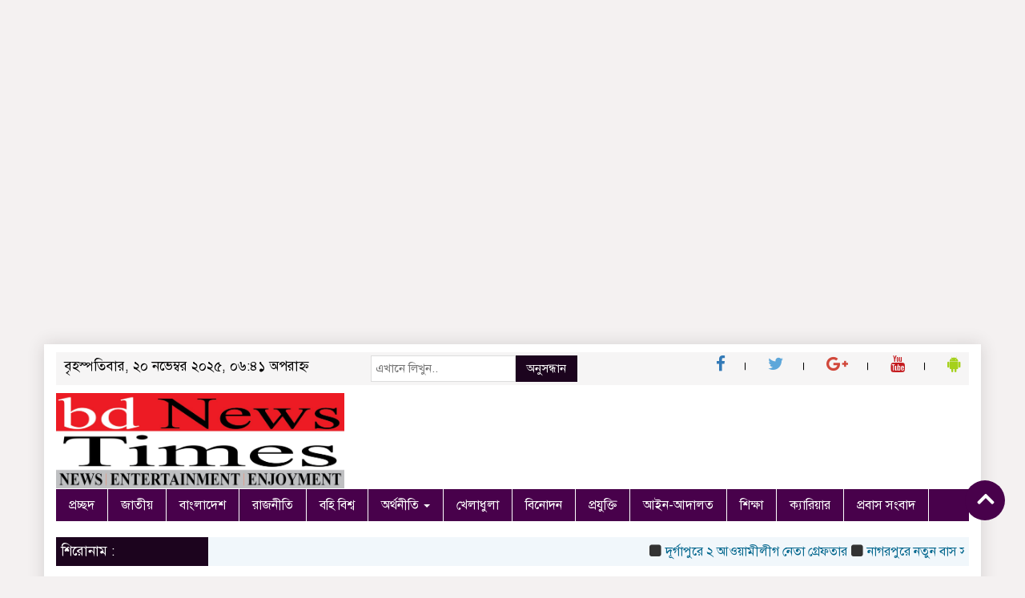

--- FILE ---
content_type: text/html; charset=UTF-8
request_url: https://bdnewstimes.com/%E0%A6%9D%E0%A6%BE%E0%A6%B2-%E0%A6%96%E0%A6%BE%E0%A6%AC%E0%A6%BE%E0%A6%B0-%E0%A6%96%E0%A7%87%E0%A6%AF%E0%A6%BC%E0%A7%87-%E0%A6%A8%E0%A6%BE%E0%A6%9C%E0%A7%87%E0%A6%B9%E0%A6%BE%E0%A6%B2-%E0%A6%9C/
body_size: 57461
content:

<html lang="en-US">
<head>
<meta charset="UTF-8">
<meta name="viewport" content="width=device-width, initial-scale=1">
<link rel="profile" href="http://themesbazar.com">
<title>ঝাল খাবার খেয়ে নাজেহাল? জলের বদলে খান এগুলি, নিমেষে কমবে জ্বালাeasy home remedies to get rid of burning sensation caused by spicy food – News18 Bangla | bdnewstimes.com</title>  
      
      
<link rel="icon" href="https://bdnewstimes.com/wp-content/uploads/2025/09/Screenshot-2025-09-22-092048.png" type="image/x-icon" />
<link rel="shortcut icon" href="https://bdnewstimes.com/wp-content/uploads/2025/09/Screenshot-2025-09-22-092048.png" type="image/x-icon" />       
             
<meta property="og:title" content="ঝাল খাবার খেয়ে নাজেহাল? জলের বদলে খান এগুলি, নিমেষে কমবে জ্বালাeasy home remedies to get rid of burning sensation caused by spicy food – News18 Bangla" /> 
<meta property="og:description" content="" />  
<meta property="og:image" content="https://bdnewstimes.com/wp-content/uploads/2023/08/New-Project-66-169235706916x9.jpg" /> 
<meta property="og:video" content="" /> 
<meta property="og:video:width" content="560" />  
<meta property="og:video:height" content="340" />  
<meta property="og:video:type" content="application/x-shockwave-flash" />

        
        <meta name='robots' content='index, follow, max-image-preview:large, max-snippet:-1, max-video-preview:-1' />
	<style>img:is([sizes="auto" i], [sizes^="auto," i]) { contain-intrinsic-size: 3000px 1500px }</style>
	
	<!-- This site is optimized with the Yoast SEO plugin v26.4 - https://yoast.com/wordpress/plugins/seo/ -->
	<title>ঝাল খাবার খেয়ে নাজেহাল? জলের বদলে খান এগুলি, নিমেষে কমবে জ্বালাeasy home remedies to get rid of burning sensation caused by spicy food – News18 Bangla | bdnewstimes.com</title>
	<link rel="canonical" href="https://bdnewstimes.com/ঝাল-খাবার-খেয়ে-নাজেহাল-জ/" />
	<meta property="og:locale" content="en_US" />
	<meta property="og:type" content="article" />
	<meta property="og:title" content="ঝাল খাবার খেয়ে নাজেহাল? জলের বদলে খান এগুলি, নিমেষে কমবে জ্বালাeasy home remedies to get rid of burning sensation caused by spicy food – News18 Bangla | bdnewstimes.com" />
	<meta property="og:description" content="বাচ্চার ঝাল লাগলে তাকে দুধ বা দুগ্ধজাত কোনও খাবার খেতে দিন। দুধ, চিজ, দই-যা হাতের কাছে পাবেন সেটাই দিন অল্প পরিমাণে। ঝালের কষ্টকর অনুভূতি থেকে রেহাই পাবে। দুধের ক্যাসেইন উপাদান ঝালের প্রদাহ কমিয়ে দেয়। Source link" />
	<meta property="og:url" content="https://bdnewstimes.com/ঝাল-খাবার-খেয়ে-নাজেহাল-জ/" />
	<meta property="og:site_name" content="bdnewstimes.com" />
	<meta property="article:publisher" content="https://www.facebook.com/mybdnewstimes/" />
	<meta property="article:published_time" content="2023-08-18T12:18:05+00:00" />
	<meta property="og:image" content="https://bdnewstimes.com/wp-content/uploads/2023/08/New-Project-66-169235706916x9.jpg" />
	<meta property="og:image:width" content="1600" />
	<meta property="og:image:height" content="900" />
	<meta property="og:image:type" content="image/jpeg" />
	<meta name="author" content="bdnewstimes" />
	<meta name="twitter:card" content="summary_large_image" />
	<meta name="twitter:label1" content="Written by" />
	<meta name="twitter:data1" content="bdnewstimes" />
	<script type="application/ld+json" class="yoast-schema-graph">{"@context":"https://schema.org","@graph":[{"@type":"Article","@id":"https://bdnewstimes.com/%e0%a6%9d%e0%a6%be%e0%a6%b2-%e0%a6%96%e0%a6%be%e0%a6%ac%e0%a6%be%e0%a6%b0-%e0%a6%96%e0%a7%87%e0%a6%af%e0%a6%bc%e0%a7%87-%e0%a6%a8%e0%a6%be%e0%a6%9c%e0%a7%87%e0%a6%b9%e0%a6%be%e0%a6%b2-%e0%a6%9c/#article","isPartOf":{"@id":"https://bdnewstimes.com/%e0%a6%9d%e0%a6%be%e0%a6%b2-%e0%a6%96%e0%a6%be%e0%a6%ac%e0%a6%be%e0%a6%b0-%e0%a6%96%e0%a7%87%e0%a6%af%e0%a6%bc%e0%a7%87-%e0%a6%a8%e0%a6%be%e0%a6%9c%e0%a7%87%e0%a6%b9%e0%a6%be%e0%a6%b2-%e0%a6%9c/"},"author":{"name":"bdnewstimes","@id":"https://bdnewstimes.com/#/schema/person/c5092287a2eb74c3f640154c1d2d847b"},"headline":"ঝাল খাবার খেয়ে নাজেহাল? জলের বদলে খান এগুলি, নিমেষে কমবে জ্বালাeasy home remedies to get rid of burning sensation caused by spicy food – News18 Bangla","datePublished":"2023-08-18T12:18:05+00:00","mainEntityOfPage":{"@id":"https://bdnewstimes.com/%e0%a6%9d%e0%a6%be%e0%a6%b2-%e0%a6%96%e0%a6%be%e0%a6%ac%e0%a6%be%e0%a6%b0-%e0%a6%96%e0%a7%87%e0%a6%af%e0%a6%bc%e0%a7%87-%e0%a6%a8%e0%a6%be%e0%a6%9c%e0%a7%87%e0%a6%b9%e0%a6%be%e0%a6%b2-%e0%a6%9c/"},"wordCount":20,"publisher":{"@id":"https://bdnewstimes.com/#organization"},"image":{"@id":"https://bdnewstimes.com/%e0%a6%9d%e0%a6%be%e0%a6%b2-%e0%a6%96%e0%a6%be%e0%a6%ac%e0%a6%be%e0%a6%b0-%e0%a6%96%e0%a7%87%e0%a6%af%e0%a6%bc%e0%a7%87-%e0%a6%a8%e0%a6%be%e0%a6%9c%e0%a7%87%e0%a6%b9%e0%a6%be%e0%a6%b2-%e0%a6%9c/#primaryimage"},"thumbnailUrl":"https://bdnewstimes.com/wp-content/uploads/2023/08/New-Project-66-169235706916x9.jpg","articleSection":["লাইফ স্টাইল","সর্বশেষ সংবাদ"],"inLanguage":"en-US"},{"@type":"WebPage","@id":"https://bdnewstimes.com/%e0%a6%9d%e0%a6%be%e0%a6%b2-%e0%a6%96%e0%a6%be%e0%a6%ac%e0%a6%be%e0%a6%b0-%e0%a6%96%e0%a7%87%e0%a6%af%e0%a6%bc%e0%a7%87-%e0%a6%a8%e0%a6%be%e0%a6%9c%e0%a7%87%e0%a6%b9%e0%a6%be%e0%a6%b2-%e0%a6%9c/","url":"https://bdnewstimes.com/%e0%a6%9d%e0%a6%be%e0%a6%b2-%e0%a6%96%e0%a6%be%e0%a6%ac%e0%a6%be%e0%a6%b0-%e0%a6%96%e0%a7%87%e0%a6%af%e0%a6%bc%e0%a7%87-%e0%a6%a8%e0%a6%be%e0%a6%9c%e0%a7%87%e0%a6%b9%e0%a6%be%e0%a6%b2-%e0%a6%9c/","name":"ঝাল খাবার খেয়ে নাজেহাল? জলের বদলে খান এগুলি, নিমেষে কমবে জ্বালাeasy home remedies to get rid of burning sensation caused by spicy food – News18 Bangla | bdnewstimes.com","isPartOf":{"@id":"https://bdnewstimes.com/#website"},"primaryImageOfPage":{"@id":"https://bdnewstimes.com/%e0%a6%9d%e0%a6%be%e0%a6%b2-%e0%a6%96%e0%a6%be%e0%a6%ac%e0%a6%be%e0%a6%b0-%e0%a6%96%e0%a7%87%e0%a6%af%e0%a6%bc%e0%a7%87-%e0%a6%a8%e0%a6%be%e0%a6%9c%e0%a7%87%e0%a6%b9%e0%a6%be%e0%a6%b2-%e0%a6%9c/#primaryimage"},"image":{"@id":"https://bdnewstimes.com/%e0%a6%9d%e0%a6%be%e0%a6%b2-%e0%a6%96%e0%a6%be%e0%a6%ac%e0%a6%be%e0%a6%b0-%e0%a6%96%e0%a7%87%e0%a6%af%e0%a6%bc%e0%a7%87-%e0%a6%a8%e0%a6%be%e0%a6%9c%e0%a7%87%e0%a6%b9%e0%a6%be%e0%a6%b2-%e0%a6%9c/#primaryimage"},"thumbnailUrl":"https://bdnewstimes.com/wp-content/uploads/2023/08/New-Project-66-169235706916x9.jpg","datePublished":"2023-08-18T12:18:05+00:00","breadcrumb":{"@id":"https://bdnewstimes.com/%e0%a6%9d%e0%a6%be%e0%a6%b2-%e0%a6%96%e0%a6%be%e0%a6%ac%e0%a6%be%e0%a6%b0-%e0%a6%96%e0%a7%87%e0%a6%af%e0%a6%bc%e0%a7%87-%e0%a6%a8%e0%a6%be%e0%a6%9c%e0%a7%87%e0%a6%b9%e0%a6%be%e0%a6%b2-%e0%a6%9c/#breadcrumb"},"inLanguage":"en-US","potentialAction":[{"@type":"ReadAction","target":["https://bdnewstimes.com/%e0%a6%9d%e0%a6%be%e0%a6%b2-%e0%a6%96%e0%a6%be%e0%a6%ac%e0%a6%be%e0%a6%b0-%e0%a6%96%e0%a7%87%e0%a6%af%e0%a6%bc%e0%a7%87-%e0%a6%a8%e0%a6%be%e0%a6%9c%e0%a7%87%e0%a6%b9%e0%a6%be%e0%a6%b2-%e0%a6%9c/"]}]},{"@type":"ImageObject","inLanguage":"en-US","@id":"https://bdnewstimes.com/%e0%a6%9d%e0%a6%be%e0%a6%b2-%e0%a6%96%e0%a6%be%e0%a6%ac%e0%a6%be%e0%a6%b0-%e0%a6%96%e0%a7%87%e0%a6%af%e0%a6%bc%e0%a7%87-%e0%a6%a8%e0%a6%be%e0%a6%9c%e0%a7%87%e0%a6%b9%e0%a6%be%e0%a6%b2-%e0%a6%9c/#primaryimage","url":"https://bdnewstimes.com/wp-content/uploads/2023/08/New-Project-66-169235706916x9.jpg","contentUrl":"https://bdnewstimes.com/wp-content/uploads/2023/08/New-Project-66-169235706916x9.jpg","width":1600,"height":900},{"@type":"BreadcrumbList","@id":"https://bdnewstimes.com/%e0%a6%9d%e0%a6%be%e0%a6%b2-%e0%a6%96%e0%a6%be%e0%a6%ac%e0%a6%be%e0%a6%b0-%e0%a6%96%e0%a7%87%e0%a6%af%e0%a6%bc%e0%a7%87-%e0%a6%a8%e0%a6%be%e0%a6%9c%e0%a7%87%e0%a6%b9%e0%a6%be%e0%a6%b2-%e0%a6%9c/#breadcrumb","itemListElement":[{"@type":"ListItem","position":1,"name":"Home","item":"https://bdnewstimes.com/"},{"@type":"ListItem","position":2,"name":"ঝাল খাবার খেয়ে নাজেহাল? জলের বদলে খান এগুলি, নিমেষে কমবে জ্বালাeasy home remedies to get rid of burning sensation caused by spicy food – News18 Bangla"}]},{"@type":"WebSite","@id":"https://bdnewstimes.com/#website","url":"https://bdnewstimes.com/","name":"bdnewstimes.com","description":"All Time Latest News","publisher":{"@id":"https://bdnewstimes.com/#organization"},"potentialAction":[{"@type":"SearchAction","target":{"@type":"EntryPoint","urlTemplate":"https://bdnewstimes.com/?s={search_term_string}"},"query-input":{"@type":"PropertyValueSpecification","valueRequired":true,"valueName":"search_term_string"}}],"inLanguage":"en-US"},{"@type":"Organization","@id":"https://bdnewstimes.com/#organization","name":"bdnewstimes.com","url":"https://bdnewstimes.com/","logo":{"@type":"ImageObject","inLanguage":"en-US","@id":"https://bdnewstimes.com/#/schema/logo/image/","url":"https://bdnewstimes.com/wp-content/uploads/2022/07/bdNewsTimesLogo.png","contentUrl":"https://bdnewstimes.com/wp-content/uploads/2022/07/bdNewsTimesLogo.png","width":250,"height":100,"caption":"bdnewstimes.com"},"image":{"@id":"https://bdnewstimes.com/#/schema/logo/image/"},"sameAs":["https://www.facebook.com/mybdnewstimes/"]},{"@type":"Person","@id":"https://bdnewstimes.com/#/schema/person/c5092287a2eb74c3f640154c1d2d847b","name":"bdnewstimes","image":{"@type":"ImageObject","inLanguage":"en-US","@id":"https://bdnewstimes.com/#/schema/person/image/","url":"https://secure.gravatar.com/avatar/84d6ca7a0cae1214df5b30179a57ace021445a6ba6d780f57883a815ce8a4643?s=96&d=mm&r=g","contentUrl":"https://secure.gravatar.com/avatar/84d6ca7a0cae1214df5b30179a57ace021445a6ba6d780f57883a815ce8a4643?s=96&d=mm&r=g","caption":"bdnewstimes"},"sameAs":["https://bdnewstimes.com"]}]}</script>
	<!-- / Yoast SEO plugin. -->


<link rel='dns-prefetch' href='//www.googletagmanager.com' />
<link rel='dns-prefetch' href='//pagead2.googlesyndication.com' />
<link rel='dns-prefetch' href='//fundingchoicesmessages.google.com' />
<link rel="alternate" type="application/rss+xml" title="bdnewstimes.com &raquo; Feed" href="https://bdnewstimes.com/feed/" />
<link rel="alternate" type="application/rss+xml" title="bdnewstimes.com &raquo; Comments Feed" href="https://bdnewstimes.com/comments/feed/" />
<script type="text/javascript">
/* <![CDATA[ */
window._wpemojiSettings = {"baseUrl":"https:\/\/s.w.org\/images\/core\/emoji\/16.0.1\/72x72\/","ext":".png","svgUrl":"https:\/\/s.w.org\/images\/core\/emoji\/16.0.1\/svg\/","svgExt":".svg","source":{"concatemoji":"https:\/\/bdnewstimes.com\/wp-includes\/js\/wp-emoji-release.min.js?ver=6.8.3"}};
/*! This file is auto-generated */
!function(s,n){var o,i,e;function c(e){try{var t={supportTests:e,timestamp:(new Date).valueOf()};sessionStorage.setItem(o,JSON.stringify(t))}catch(e){}}function p(e,t,n){e.clearRect(0,0,e.canvas.width,e.canvas.height),e.fillText(t,0,0);var t=new Uint32Array(e.getImageData(0,0,e.canvas.width,e.canvas.height).data),a=(e.clearRect(0,0,e.canvas.width,e.canvas.height),e.fillText(n,0,0),new Uint32Array(e.getImageData(0,0,e.canvas.width,e.canvas.height).data));return t.every(function(e,t){return e===a[t]})}function u(e,t){e.clearRect(0,0,e.canvas.width,e.canvas.height),e.fillText(t,0,0);for(var n=e.getImageData(16,16,1,1),a=0;a<n.data.length;a++)if(0!==n.data[a])return!1;return!0}function f(e,t,n,a){switch(t){case"flag":return n(e,"\ud83c\udff3\ufe0f\u200d\u26a7\ufe0f","\ud83c\udff3\ufe0f\u200b\u26a7\ufe0f")?!1:!n(e,"\ud83c\udde8\ud83c\uddf6","\ud83c\udde8\u200b\ud83c\uddf6")&&!n(e,"\ud83c\udff4\udb40\udc67\udb40\udc62\udb40\udc65\udb40\udc6e\udb40\udc67\udb40\udc7f","\ud83c\udff4\u200b\udb40\udc67\u200b\udb40\udc62\u200b\udb40\udc65\u200b\udb40\udc6e\u200b\udb40\udc67\u200b\udb40\udc7f");case"emoji":return!a(e,"\ud83e\udedf")}return!1}function g(e,t,n,a){var r="undefined"!=typeof WorkerGlobalScope&&self instanceof WorkerGlobalScope?new OffscreenCanvas(300,150):s.createElement("canvas"),o=r.getContext("2d",{willReadFrequently:!0}),i=(o.textBaseline="top",o.font="600 32px Arial",{});return e.forEach(function(e){i[e]=t(o,e,n,a)}),i}function t(e){var t=s.createElement("script");t.src=e,t.defer=!0,s.head.appendChild(t)}"undefined"!=typeof Promise&&(o="wpEmojiSettingsSupports",i=["flag","emoji"],n.supports={everything:!0,everythingExceptFlag:!0},e=new Promise(function(e){s.addEventListener("DOMContentLoaded",e,{once:!0})}),new Promise(function(t){var n=function(){try{var e=JSON.parse(sessionStorage.getItem(o));if("object"==typeof e&&"number"==typeof e.timestamp&&(new Date).valueOf()<e.timestamp+604800&&"object"==typeof e.supportTests)return e.supportTests}catch(e){}return null}();if(!n){if("undefined"!=typeof Worker&&"undefined"!=typeof OffscreenCanvas&&"undefined"!=typeof URL&&URL.createObjectURL&&"undefined"!=typeof Blob)try{var e="postMessage("+g.toString()+"("+[JSON.stringify(i),f.toString(),p.toString(),u.toString()].join(",")+"));",a=new Blob([e],{type:"text/javascript"}),r=new Worker(URL.createObjectURL(a),{name:"wpTestEmojiSupports"});return void(r.onmessage=function(e){c(n=e.data),r.terminate(),t(n)})}catch(e){}c(n=g(i,f,p,u))}t(n)}).then(function(e){for(var t in e)n.supports[t]=e[t],n.supports.everything=n.supports.everything&&n.supports[t],"flag"!==t&&(n.supports.everythingExceptFlag=n.supports.everythingExceptFlag&&n.supports[t]);n.supports.everythingExceptFlag=n.supports.everythingExceptFlag&&!n.supports.flag,n.DOMReady=!1,n.readyCallback=function(){n.DOMReady=!0}}).then(function(){return e}).then(function(){var e;n.supports.everything||(n.readyCallback(),(e=n.source||{}).concatemoji?t(e.concatemoji):e.wpemoji&&e.twemoji&&(t(e.twemoji),t(e.wpemoji)))}))}((window,document),window._wpemojiSettings);
/* ]]> */
</script>
<style id='wp-emoji-styles-inline-css' type='text/css'>

	img.wp-smiley, img.emoji {
		display: inline !important;
		border: none !important;
		box-shadow: none !important;
		height: 1em !important;
		width: 1em !important;
		margin: 0 0.07em !important;
		vertical-align: -0.1em !important;
		background: none !important;
		padding: 0 !important;
	}
</style>
<link rel='stylesheet' id='wp-block-library-css' href='https://bdnewstimes.com/wp-includes/css/dist/block-library/style.min.css?ver=6.8.3' type='text/css' media='all' />
<style id='classic-theme-styles-inline-css' type='text/css'>
/*! This file is auto-generated */
.wp-block-button__link{color:#fff;background-color:#32373c;border-radius:9999px;box-shadow:none;text-decoration:none;padding:calc(.667em + 2px) calc(1.333em + 2px);font-size:1.125em}.wp-block-file__button{background:#32373c;color:#fff;text-decoration:none}
</style>
<style id='global-styles-inline-css' type='text/css'>
:root{--wp--preset--aspect-ratio--square: 1;--wp--preset--aspect-ratio--4-3: 4/3;--wp--preset--aspect-ratio--3-4: 3/4;--wp--preset--aspect-ratio--3-2: 3/2;--wp--preset--aspect-ratio--2-3: 2/3;--wp--preset--aspect-ratio--16-9: 16/9;--wp--preset--aspect-ratio--9-16: 9/16;--wp--preset--color--black: #000000;--wp--preset--color--cyan-bluish-gray: #abb8c3;--wp--preset--color--white: #ffffff;--wp--preset--color--pale-pink: #f78da7;--wp--preset--color--vivid-red: #cf2e2e;--wp--preset--color--luminous-vivid-orange: #ff6900;--wp--preset--color--luminous-vivid-amber: #fcb900;--wp--preset--color--light-green-cyan: #7bdcb5;--wp--preset--color--vivid-green-cyan: #00d084;--wp--preset--color--pale-cyan-blue: #8ed1fc;--wp--preset--color--vivid-cyan-blue: #0693e3;--wp--preset--color--vivid-purple: #9b51e0;--wp--preset--gradient--vivid-cyan-blue-to-vivid-purple: linear-gradient(135deg,rgba(6,147,227,1) 0%,rgb(155,81,224) 100%);--wp--preset--gradient--light-green-cyan-to-vivid-green-cyan: linear-gradient(135deg,rgb(122,220,180) 0%,rgb(0,208,130) 100%);--wp--preset--gradient--luminous-vivid-amber-to-luminous-vivid-orange: linear-gradient(135deg,rgba(252,185,0,1) 0%,rgba(255,105,0,1) 100%);--wp--preset--gradient--luminous-vivid-orange-to-vivid-red: linear-gradient(135deg,rgba(255,105,0,1) 0%,rgb(207,46,46) 100%);--wp--preset--gradient--very-light-gray-to-cyan-bluish-gray: linear-gradient(135deg,rgb(238,238,238) 0%,rgb(169,184,195) 100%);--wp--preset--gradient--cool-to-warm-spectrum: linear-gradient(135deg,rgb(74,234,220) 0%,rgb(151,120,209) 20%,rgb(207,42,186) 40%,rgb(238,44,130) 60%,rgb(251,105,98) 80%,rgb(254,248,76) 100%);--wp--preset--gradient--blush-light-purple: linear-gradient(135deg,rgb(255,206,236) 0%,rgb(152,150,240) 100%);--wp--preset--gradient--blush-bordeaux: linear-gradient(135deg,rgb(254,205,165) 0%,rgb(254,45,45) 50%,rgb(107,0,62) 100%);--wp--preset--gradient--luminous-dusk: linear-gradient(135deg,rgb(255,203,112) 0%,rgb(199,81,192) 50%,rgb(65,88,208) 100%);--wp--preset--gradient--pale-ocean: linear-gradient(135deg,rgb(255,245,203) 0%,rgb(182,227,212) 50%,rgb(51,167,181) 100%);--wp--preset--gradient--electric-grass: linear-gradient(135deg,rgb(202,248,128) 0%,rgb(113,206,126) 100%);--wp--preset--gradient--midnight: linear-gradient(135deg,rgb(2,3,129) 0%,rgb(40,116,252) 100%);--wp--preset--font-size--small: 13px;--wp--preset--font-size--medium: 20px;--wp--preset--font-size--large: 36px;--wp--preset--font-size--x-large: 42px;--wp--preset--spacing--20: 0.44rem;--wp--preset--spacing--30: 0.67rem;--wp--preset--spacing--40: 1rem;--wp--preset--spacing--50: 1.5rem;--wp--preset--spacing--60: 2.25rem;--wp--preset--spacing--70: 3.38rem;--wp--preset--spacing--80: 5.06rem;--wp--preset--shadow--natural: 6px 6px 9px rgba(0, 0, 0, 0.2);--wp--preset--shadow--deep: 12px 12px 50px rgba(0, 0, 0, 0.4);--wp--preset--shadow--sharp: 6px 6px 0px rgba(0, 0, 0, 0.2);--wp--preset--shadow--outlined: 6px 6px 0px -3px rgba(255, 255, 255, 1), 6px 6px rgba(0, 0, 0, 1);--wp--preset--shadow--crisp: 6px 6px 0px rgba(0, 0, 0, 1);}:where(.is-layout-flex){gap: 0.5em;}:where(.is-layout-grid){gap: 0.5em;}body .is-layout-flex{display: flex;}.is-layout-flex{flex-wrap: wrap;align-items: center;}.is-layout-flex > :is(*, div){margin: 0;}body .is-layout-grid{display: grid;}.is-layout-grid > :is(*, div){margin: 0;}:where(.wp-block-columns.is-layout-flex){gap: 2em;}:where(.wp-block-columns.is-layout-grid){gap: 2em;}:where(.wp-block-post-template.is-layout-flex){gap: 1.25em;}:where(.wp-block-post-template.is-layout-grid){gap: 1.25em;}.has-black-color{color: var(--wp--preset--color--black) !important;}.has-cyan-bluish-gray-color{color: var(--wp--preset--color--cyan-bluish-gray) !important;}.has-white-color{color: var(--wp--preset--color--white) !important;}.has-pale-pink-color{color: var(--wp--preset--color--pale-pink) !important;}.has-vivid-red-color{color: var(--wp--preset--color--vivid-red) !important;}.has-luminous-vivid-orange-color{color: var(--wp--preset--color--luminous-vivid-orange) !important;}.has-luminous-vivid-amber-color{color: var(--wp--preset--color--luminous-vivid-amber) !important;}.has-light-green-cyan-color{color: var(--wp--preset--color--light-green-cyan) !important;}.has-vivid-green-cyan-color{color: var(--wp--preset--color--vivid-green-cyan) !important;}.has-pale-cyan-blue-color{color: var(--wp--preset--color--pale-cyan-blue) !important;}.has-vivid-cyan-blue-color{color: var(--wp--preset--color--vivid-cyan-blue) !important;}.has-vivid-purple-color{color: var(--wp--preset--color--vivid-purple) !important;}.has-black-background-color{background-color: var(--wp--preset--color--black) !important;}.has-cyan-bluish-gray-background-color{background-color: var(--wp--preset--color--cyan-bluish-gray) !important;}.has-white-background-color{background-color: var(--wp--preset--color--white) !important;}.has-pale-pink-background-color{background-color: var(--wp--preset--color--pale-pink) !important;}.has-vivid-red-background-color{background-color: var(--wp--preset--color--vivid-red) !important;}.has-luminous-vivid-orange-background-color{background-color: var(--wp--preset--color--luminous-vivid-orange) !important;}.has-luminous-vivid-amber-background-color{background-color: var(--wp--preset--color--luminous-vivid-amber) !important;}.has-light-green-cyan-background-color{background-color: var(--wp--preset--color--light-green-cyan) !important;}.has-vivid-green-cyan-background-color{background-color: var(--wp--preset--color--vivid-green-cyan) !important;}.has-pale-cyan-blue-background-color{background-color: var(--wp--preset--color--pale-cyan-blue) !important;}.has-vivid-cyan-blue-background-color{background-color: var(--wp--preset--color--vivid-cyan-blue) !important;}.has-vivid-purple-background-color{background-color: var(--wp--preset--color--vivid-purple) !important;}.has-black-border-color{border-color: var(--wp--preset--color--black) !important;}.has-cyan-bluish-gray-border-color{border-color: var(--wp--preset--color--cyan-bluish-gray) !important;}.has-white-border-color{border-color: var(--wp--preset--color--white) !important;}.has-pale-pink-border-color{border-color: var(--wp--preset--color--pale-pink) !important;}.has-vivid-red-border-color{border-color: var(--wp--preset--color--vivid-red) !important;}.has-luminous-vivid-orange-border-color{border-color: var(--wp--preset--color--luminous-vivid-orange) !important;}.has-luminous-vivid-amber-border-color{border-color: var(--wp--preset--color--luminous-vivid-amber) !important;}.has-light-green-cyan-border-color{border-color: var(--wp--preset--color--light-green-cyan) !important;}.has-vivid-green-cyan-border-color{border-color: var(--wp--preset--color--vivid-green-cyan) !important;}.has-pale-cyan-blue-border-color{border-color: var(--wp--preset--color--pale-cyan-blue) !important;}.has-vivid-cyan-blue-border-color{border-color: var(--wp--preset--color--vivid-cyan-blue) !important;}.has-vivid-purple-border-color{border-color: var(--wp--preset--color--vivid-purple) !important;}.has-vivid-cyan-blue-to-vivid-purple-gradient-background{background: var(--wp--preset--gradient--vivid-cyan-blue-to-vivid-purple) !important;}.has-light-green-cyan-to-vivid-green-cyan-gradient-background{background: var(--wp--preset--gradient--light-green-cyan-to-vivid-green-cyan) !important;}.has-luminous-vivid-amber-to-luminous-vivid-orange-gradient-background{background: var(--wp--preset--gradient--luminous-vivid-amber-to-luminous-vivid-orange) !important;}.has-luminous-vivid-orange-to-vivid-red-gradient-background{background: var(--wp--preset--gradient--luminous-vivid-orange-to-vivid-red) !important;}.has-very-light-gray-to-cyan-bluish-gray-gradient-background{background: var(--wp--preset--gradient--very-light-gray-to-cyan-bluish-gray) !important;}.has-cool-to-warm-spectrum-gradient-background{background: var(--wp--preset--gradient--cool-to-warm-spectrum) !important;}.has-blush-light-purple-gradient-background{background: var(--wp--preset--gradient--blush-light-purple) !important;}.has-blush-bordeaux-gradient-background{background: var(--wp--preset--gradient--blush-bordeaux) !important;}.has-luminous-dusk-gradient-background{background: var(--wp--preset--gradient--luminous-dusk) !important;}.has-pale-ocean-gradient-background{background: var(--wp--preset--gradient--pale-ocean) !important;}.has-electric-grass-gradient-background{background: var(--wp--preset--gradient--electric-grass) !important;}.has-midnight-gradient-background{background: var(--wp--preset--gradient--midnight) !important;}.has-small-font-size{font-size: var(--wp--preset--font-size--small) !important;}.has-medium-font-size{font-size: var(--wp--preset--font-size--medium) !important;}.has-large-font-size{font-size: var(--wp--preset--font-size--large) !important;}.has-x-large-font-size{font-size: var(--wp--preset--font-size--x-large) !important;}
:where(.wp-block-post-template.is-layout-flex){gap: 1.25em;}:where(.wp-block-post-template.is-layout-grid){gap: 1.25em;}
:where(.wp-block-columns.is-layout-flex){gap: 2em;}:where(.wp-block-columns.is-layout-grid){gap: 2em;}
:root :where(.wp-block-pullquote){font-size: 1.5em;line-height: 1.6;}
</style>
<link rel='stylesheet' id='wp_automatic_gallery_style-css' href='https://bdnewstimes.com/wp-content/plugins/wp-automatic/css/wp-automatic.css?ver=1.0.0' type='text/css' media='all' />
<link rel='stylesheet' id='bootstrap-css' href='https://bdnewstimes.com/wp-content/themes/Newsparfect/css/bootstrap.min.css?ver=6.8.3' type='text/css' media='all' />
<link rel='stylesheet' id='font-awesome-css' href='https://bdnewstimes.com/wp-content/themes/Newsparfect/css/font-awesome.min.css?ver=6.8.3' type='text/css' media='all' />
<link rel='stylesheet' id='responsive-css' href='https://bdnewstimes.com/wp-content/themes/Newsparfect/css/responsive.css?ver=6.8.3' type='text/css' media='all' />
<link rel='stylesheet' id='menu-css' href='https://bdnewstimes.com/wp-content/themes/Newsparfect/css/menu.css?ver=6.8.3' type='text/css' media='all' />
<link rel='stylesheet' id='owl_carousel_min-css' href='https://bdnewstimes.com/wp-content/themes/Newsparfect/css/owl.carousel.min.css?ver=6.8.3' type='text/css' media='all' />
<link rel='stylesheet' id='archive-style-css' href='https://bdnewstimes.com/wp-content/themes/Newsparfect/css/archive-style.css?ver=6.8.3' type='text/css' media='all' />
<link rel='stylesheet' id='style-css' href='https://bdnewstimes.com/wp-content/themes/Newsparfect/style.css?ver=6.8.3' type='text/css' media='all' />
<link rel='stylesheet' id='fifu-lazyload-style-css' href='https://bdnewstimes.com/wp-content/plugins/featured-image-from-url/includes/html/css/lazyload.css?ver=5.3.1' type='text/css' media='all' />
<script type="text/javascript" src="https://bdnewstimes.com/wp-includes/js/jquery/jquery.min.js?ver=3.7.1" id="jquery-core-js"></script>
<script type="text/javascript" src="https://bdnewstimes.com/wp-includes/js/jquery/jquery-migrate.min.js?ver=3.4.1" id="jquery-migrate-js"></script>
<script type="text/javascript" src="https://bdnewstimes.com/wp-content/plugins/wp-automatic/js/main-front.js?ver=1.0.1" id="wp_automatic_gallery-js"></script>
<script type="text/javascript" src="https://bdnewstimes.com/wp-content/themes/Newsparfect/js/bootstrap.min.js?ver=6.8.3" id="js_min-js"></script>
<script type="text/javascript" src="https://bdnewstimes.com/wp-content/themes/Newsparfect/js/jquery.min.js?ver=6.8.3" id="jquery-min-js"></script>
<script type="text/javascript" src="https://bdnewstimes.com/wp-content/themes/Newsparfect/js/owl.carousel.min.js?ver=6.8.3" id="owl_carousel_min-js"></script>
<script type="text/javascript" src="https://bdnewstimes.com/wp-content/themes/Newsparfect/js/main.js?ver=6.8.3" id="main-js"></script>

<!-- Google tag (gtag.js) snippet added by Site Kit -->
<!-- Google Analytics snippet added by Site Kit -->
<script type="text/javascript" src="https://www.googletagmanager.com/gtag/js?id=GT-5RF8CDS" id="google_gtagjs-js" async></script>
<script type="text/javascript" id="google_gtagjs-js-after">
/* <![CDATA[ */
window.dataLayer = window.dataLayer || [];function gtag(){dataLayer.push(arguments);}
gtag("set","linker",{"domains":["bdnewstimes.com"]});
gtag("js", new Date());
gtag("set", "developer_id.dZTNiMT", true);
gtag("config", "GT-5RF8CDS", {"googlesitekit_post_type":"post"});
/* ]]> */
</script>
<script type="text/javascript" src="https://bdnewstimes.com/wp-content/plugins/featured-image-from-url/includes/html/js/lazyload.js?ver=5.3.1" id="fifu-lazyload-js-js"></script>
<link rel="https://api.w.org/" href="https://bdnewstimes.com/wp-json/" /><link rel="alternate" title="JSON" type="application/json" href="https://bdnewstimes.com/wp-json/wp/v2/posts/82984" /><link rel="EditURI" type="application/rsd+xml" title="RSD" href="https://bdnewstimes.com/xmlrpc.php?rsd" />
<meta name="generator" content="WordPress 6.8.3" />
<link rel='shortlink' href='https://bdnewstimes.com/?p=82984' />
<link rel="alternate" title="oEmbed (JSON)" type="application/json+oembed" href="https://bdnewstimes.com/wp-json/oembed/1.0/embed?url=https%3A%2F%2Fbdnewstimes.com%2F%25e0%25a6%259d%25e0%25a6%25be%25e0%25a6%25b2-%25e0%25a6%2596%25e0%25a6%25be%25e0%25a6%25ac%25e0%25a6%25be%25e0%25a6%25b0-%25e0%25a6%2596%25e0%25a7%2587%25e0%25a6%25af%25e0%25a6%25bc%25e0%25a7%2587-%25e0%25a6%25a8%25e0%25a6%25be%25e0%25a6%259c%25e0%25a7%2587%25e0%25a6%25b9%25e0%25a6%25be%25e0%25a6%25b2-%25e0%25a6%259c%2F" />
<link rel="alternate" title="oEmbed (XML)" type="text/xml+oembed" href="https://bdnewstimes.com/wp-json/oembed/1.0/embed?url=https%3A%2F%2Fbdnewstimes.com%2F%25e0%25a6%259d%25e0%25a6%25be%25e0%25a6%25b2-%25e0%25a6%2596%25e0%25a6%25be%25e0%25a6%25ac%25e0%25a6%25be%25e0%25a6%25b0-%25e0%25a6%2596%25e0%25a7%2587%25e0%25a6%25af%25e0%25a6%25bc%25e0%25a7%2587-%25e0%25a6%25a8%25e0%25a6%25be%25e0%25a6%259c%25e0%25a7%2587%25e0%25a6%25b9%25e0%25a6%25be%25e0%25a6%25b2-%25e0%25a6%259c%2F&#038;format=xml" />
<meta property="fb:app_id" content=""/><link rel='dns-prefetch' href='https://i0.wp.com/'><link rel='preconnect' href='https://i0.wp.com/' crossorigin><link rel='dns-prefetch' href='https://i1.wp.com/'><link rel='preconnect' href='https://i1.wp.com/' crossorigin><link rel='dns-prefetch' href='https://i2.wp.com/'><link rel='preconnect' href='https://i2.wp.com/' crossorigin><link rel='dns-prefetch' href='https://i3.wp.com/'><link rel='preconnect' href='https://i3.wp.com/' crossorigin><meta name="generator" content="Site Kit by Google 1.166.0" /><center>
<div id="frame" style="width: 100%;margin: auto;position: relative; z-index: 99998;">
          <iframe data-aa='2370994' src='//acceptable.a-ads.com/2370994/?size=Adaptive'
                            style='border:0; padding:0; width:70%; height:auto; overflow:hidden;display: block;margin: auto'></iframe>
        </div></center>
<script async src="https://pagead2.googlesyndication.com/pagead/js/adsbygoogle.js?client=ca-pub-5919052688371019"
     crossorigin="anonymous"></script>
<script type="text/javascript" async src="https://platform.foremedia.net/code/2508/analytics"></script>
<!-- Google AdSense meta tags added by Site Kit -->
<meta name="google-adsense-platform-account" content="ca-host-pub-2644536267352236">
<meta name="google-adsense-platform-domain" content="sitekit.withgoogle.com">
<!-- End Google AdSense meta tags added by Site Kit -->
<script async src="https://pagead2.googlesyndication.com/pagead/js/adsbygoogle.js?client=ca-pub-5919052688371019"
     crossorigin="anonymous"></script>
<ins class="adsbygoogle"
     style="display:block; text-align:center;"
     data-ad-layout="in-article"
     data-ad-format="fluid"
     data-ad-client="ca-pub-5919052688371019"
     data-ad-slot="2321071110"></ins>
<script>
     (adsbygoogle = window.adsbygoogle || []).push({});
</script>
<!-- Google Tag Manager snippet added by Site Kit -->
<script type="text/javascript">
/* <![CDATA[ */

			( function( w, d, s, l, i ) {
				w[l] = w[l] || [];
				w[l].push( {'gtm.start': new Date().getTime(), event: 'gtm.js'} );
				var f = d.getElementsByTagName( s )[0],
					j = d.createElement( s ), dl = l != 'dataLayer' ? '&l=' + l : '';
				j.async = true;
				j.src = 'https://www.googletagmanager.com/gtm.js?id=' + i + dl;
				f.parentNode.insertBefore( j, f );
			} )( window, document, 'script', 'dataLayer', 'GTM-T249P9' );
			
/* ]]> */
</script>

<!-- End Google Tag Manager snippet added by Site Kit -->

<!-- Google AdSense snippet added by Site Kit -->
<script type="text/javascript" async="async" src="https://pagead2.googlesyndication.com/pagead/js/adsbygoogle.js?client=ca-pub-5919052688371019&amp;host=ca-host-pub-2644536267352236" crossorigin="anonymous"></script>

<!-- End Google AdSense snippet added by Site Kit -->

<!-- Google AdSense Ad Blocking Recovery snippet added by Site Kit -->
<script async src="https://fundingchoicesmessages.google.com/i/pub-5919052688371019?ers=1" nonce="4iwJ_564YUT19CELWVSMFw"></script><script nonce="4iwJ_564YUT19CELWVSMFw">(function() {function signalGooglefcPresent() {if (!window.frames['googlefcPresent']) {if (document.body) {const iframe = document.createElement('iframe'); iframe.style = 'width: 0; height: 0; border: none; z-index: -1000; left: -1000px; top: -1000px;'; iframe.style.display = 'none'; iframe.name = 'googlefcPresent'; document.body.appendChild(iframe);} else {setTimeout(signalGooglefcPresent, 0);}}}signalGooglefcPresent();})();</script>
<!-- End Google AdSense Ad Blocking Recovery snippet added by Site Kit -->

<!-- Google AdSense Ad Blocking Recovery Error Protection snippet added by Site Kit -->
<script>(function(){'use strict';function aa(a){var b=0;return function(){return b<a.length?{done:!1,value:a[b++]}:{done:!0}}}var ba="function"==typeof Object.defineProperties?Object.defineProperty:function(a,b,c){if(a==Array.prototype||a==Object.prototype)return a;a[b]=c.value;return a};
function ca(a){a=["object"==typeof globalThis&&globalThis,a,"object"==typeof window&&window,"object"==typeof self&&self,"object"==typeof global&&global];for(var b=0;b<a.length;++b){var c=a[b];if(c&&c.Math==Math)return c}throw Error("Cannot find global object");}var da=ca(this);function k(a,b){if(b)a:{var c=da;a=a.split(".");for(var d=0;d<a.length-1;d++){var e=a[d];if(!(e in c))break a;c=c[e]}a=a[a.length-1];d=c[a];b=b(d);b!=d&&null!=b&&ba(c,a,{configurable:!0,writable:!0,value:b})}}
function ea(a){return a.raw=a}function m(a){var b="undefined"!=typeof Symbol&&Symbol.iterator&&a[Symbol.iterator];if(b)return b.call(a);if("number"==typeof a.length)return{next:aa(a)};throw Error(String(a)+" is not an iterable or ArrayLike");}function fa(a){for(var b,c=[];!(b=a.next()).done;)c.push(b.value);return c}var ha="function"==typeof Object.create?Object.create:function(a){function b(){}b.prototype=a;return new b},n;
if("function"==typeof Object.setPrototypeOf)n=Object.setPrototypeOf;else{var q;a:{var ia={a:!0},ja={};try{ja.__proto__=ia;q=ja.a;break a}catch(a){}q=!1}n=q?function(a,b){a.__proto__=b;if(a.__proto__!==b)throw new TypeError(a+" is not extensible");return a}:null}var ka=n;
function r(a,b){a.prototype=ha(b.prototype);a.prototype.constructor=a;if(ka)ka(a,b);else for(var c in b)if("prototype"!=c)if(Object.defineProperties){var d=Object.getOwnPropertyDescriptor(b,c);d&&Object.defineProperty(a,c,d)}else a[c]=b[c];a.A=b.prototype}function la(){for(var a=Number(this),b=[],c=a;c<arguments.length;c++)b[c-a]=arguments[c];return b}k("Number.MAX_SAFE_INTEGER",function(){return 9007199254740991});
k("Number.isFinite",function(a){return a?a:function(b){return"number"!==typeof b?!1:!isNaN(b)&&Infinity!==b&&-Infinity!==b}});k("Number.isInteger",function(a){return a?a:function(b){return Number.isFinite(b)?b===Math.floor(b):!1}});k("Number.isSafeInteger",function(a){return a?a:function(b){return Number.isInteger(b)&&Math.abs(b)<=Number.MAX_SAFE_INTEGER}});
k("Math.trunc",function(a){return a?a:function(b){b=Number(b);if(isNaN(b)||Infinity===b||-Infinity===b||0===b)return b;var c=Math.floor(Math.abs(b));return 0>b?-c:c}});k("Object.is",function(a){return a?a:function(b,c){return b===c?0!==b||1/b===1/c:b!==b&&c!==c}});k("Array.prototype.includes",function(a){return a?a:function(b,c){var d=this;d instanceof String&&(d=String(d));var e=d.length;c=c||0;for(0>c&&(c=Math.max(c+e,0));c<e;c++){var f=d[c];if(f===b||Object.is(f,b))return!0}return!1}});
k("String.prototype.includes",function(a){return a?a:function(b,c){if(null==this)throw new TypeError("The 'this' value for String.prototype.includes must not be null or undefined");if(b instanceof RegExp)throw new TypeError("First argument to String.prototype.includes must not be a regular expression");return-1!==this.indexOf(b,c||0)}});/*

 Copyright The Closure Library Authors.
 SPDX-License-Identifier: Apache-2.0
*/
var t=this||self;function v(a){return a};var w,x;a:{for(var ma=["CLOSURE_FLAGS"],y=t,z=0;z<ma.length;z++)if(y=y[ma[z]],null==y){x=null;break a}x=y}var na=x&&x[610401301];w=null!=na?na:!1;var A,oa=t.navigator;A=oa?oa.userAgentData||null:null;function B(a){return w?A?A.brands.some(function(b){return(b=b.brand)&&-1!=b.indexOf(a)}):!1:!1}function C(a){var b;a:{if(b=t.navigator)if(b=b.userAgent)break a;b=""}return-1!=b.indexOf(a)};function D(){return w?!!A&&0<A.brands.length:!1}function E(){return D()?B("Chromium"):(C("Chrome")||C("CriOS"))&&!(D()?0:C("Edge"))||C("Silk")};var pa=D()?!1:C("Trident")||C("MSIE");!C("Android")||E();E();C("Safari")&&(E()||(D()?0:C("Coast"))||(D()?0:C("Opera"))||(D()?0:C("Edge"))||(D()?B("Microsoft Edge"):C("Edg/"))||D()&&B("Opera"));var qa={},F=null;var ra="undefined"!==typeof Uint8Array,sa=!pa&&"function"===typeof btoa;function G(){return"function"===typeof BigInt};var H=0,I=0;function ta(a){var b=0>a;a=Math.abs(a);var c=a>>>0;a=Math.floor((a-c)/4294967296);b&&(c=m(ua(c,a)),b=c.next().value,a=c.next().value,c=b);H=c>>>0;I=a>>>0}function va(a,b){b>>>=0;a>>>=0;if(2097151>=b)var c=""+(4294967296*b+a);else G()?c=""+(BigInt(b)<<BigInt(32)|BigInt(a)):(c=(a>>>24|b<<8)&16777215,b=b>>16&65535,a=(a&16777215)+6777216*c+6710656*b,c+=8147497*b,b*=2,1E7<=a&&(c+=Math.floor(a/1E7),a%=1E7),1E7<=c&&(b+=Math.floor(c/1E7),c%=1E7),c=b+wa(c)+wa(a));return c}
function wa(a){a=String(a);return"0000000".slice(a.length)+a}function ua(a,b){b=~b;a?a=~a+1:b+=1;return[a,b]};var J;J="function"===typeof Symbol&&"symbol"===typeof Symbol()?Symbol():void 0;var xa=J?function(a,b){a[J]|=b}:function(a,b){void 0!==a.g?a.g|=b:Object.defineProperties(a,{g:{value:b,configurable:!0,writable:!0,enumerable:!1}})},K=J?function(a){return a[J]|0}:function(a){return a.g|0},L=J?function(a){return a[J]}:function(a){return a.g},M=J?function(a,b){a[J]=b;return a}:function(a,b){void 0!==a.g?a.g=b:Object.defineProperties(a,{g:{value:b,configurable:!0,writable:!0,enumerable:!1}});return a};function ya(a,b){M(b,(a|0)&-14591)}function za(a,b){M(b,(a|34)&-14557)}
function Aa(a){a=a>>14&1023;return 0===a?536870912:a};var N={},Ba={};function Ca(a){return!(!a||"object"!==typeof a||a.g!==Ba)}function Da(a){return null!==a&&"object"===typeof a&&!Array.isArray(a)&&a.constructor===Object}function P(a,b,c){if(!Array.isArray(a)||a.length)return!1;var d=K(a);if(d&1)return!0;if(!(b&&(Array.isArray(b)?b.includes(c):b.has(c))))return!1;M(a,d|1);return!0}Object.freeze(new function(){});Object.freeze(new function(){});var Ea=/^-?([1-9][0-9]*|0)(\.[0-9]+)?$/;var Q;function Fa(a,b){Q=b;a=new a(b);Q=void 0;return a}
function R(a,b,c){null==a&&(a=Q);Q=void 0;if(null==a){var d=96;c?(a=[c],d|=512):a=[];b&&(d=d&-16760833|(b&1023)<<14)}else{if(!Array.isArray(a))throw Error();d=K(a);if(d&64)return a;d|=64;if(c&&(d|=512,c!==a[0]))throw Error();a:{c=a;var e=c.length;if(e){var f=e-1;if(Da(c[f])){d|=256;b=f-(+!!(d&512)-1);if(1024<=b)throw Error();d=d&-16760833|(b&1023)<<14;break a}}if(b){b=Math.max(b,e-(+!!(d&512)-1));if(1024<b)throw Error();d=d&-16760833|(b&1023)<<14}}}M(a,d);return a};function Ga(a){switch(typeof a){case "number":return isFinite(a)?a:String(a);case "boolean":return a?1:0;case "object":if(a)if(Array.isArray(a)){if(P(a,void 0,0))return}else if(ra&&null!=a&&a instanceof Uint8Array){if(sa){for(var b="",c=0,d=a.length-10240;c<d;)b+=String.fromCharCode.apply(null,a.subarray(c,c+=10240));b+=String.fromCharCode.apply(null,c?a.subarray(c):a);a=btoa(b)}else{void 0===b&&(b=0);if(!F){F={};c="ABCDEFGHIJKLMNOPQRSTUVWXYZabcdefghijklmnopqrstuvwxyz0123456789".split("");d=["+/=",
"+/","-_=","-_.","-_"];for(var e=0;5>e;e++){var f=c.concat(d[e].split(""));qa[e]=f;for(var g=0;g<f.length;g++){var h=f[g];void 0===F[h]&&(F[h]=g)}}}b=qa[b];c=Array(Math.floor(a.length/3));d=b[64]||"";for(e=f=0;f<a.length-2;f+=3){var l=a[f],p=a[f+1];h=a[f+2];g=b[l>>2];l=b[(l&3)<<4|p>>4];p=b[(p&15)<<2|h>>6];h=b[h&63];c[e++]=g+l+p+h}g=0;h=d;switch(a.length-f){case 2:g=a[f+1],h=b[(g&15)<<2]||d;case 1:a=a[f],c[e]=b[a>>2]+b[(a&3)<<4|g>>4]+h+d}a=c.join("")}return a}}return a};function Ha(a,b,c){a=Array.prototype.slice.call(a);var d=a.length,e=b&256?a[d-1]:void 0;d+=e?-1:0;for(b=b&512?1:0;b<d;b++)a[b]=c(a[b]);if(e){b=a[b]={};for(var f in e)Object.prototype.hasOwnProperty.call(e,f)&&(b[f]=c(e[f]))}return a}function Ia(a,b,c,d,e){if(null!=a){if(Array.isArray(a))a=P(a,void 0,0)?void 0:e&&K(a)&2?a:Ja(a,b,c,void 0!==d,e);else if(Da(a)){var f={},g;for(g in a)Object.prototype.hasOwnProperty.call(a,g)&&(f[g]=Ia(a[g],b,c,d,e));a=f}else a=b(a,d);return a}}
function Ja(a,b,c,d,e){var f=d||c?K(a):0;d=d?!!(f&32):void 0;a=Array.prototype.slice.call(a);for(var g=0;g<a.length;g++)a[g]=Ia(a[g],b,c,d,e);c&&c(f,a);return a}function Ka(a){return a.s===N?a.toJSON():Ga(a)};function La(a,b,c){c=void 0===c?za:c;if(null!=a){if(ra&&a instanceof Uint8Array)return b?a:new Uint8Array(a);if(Array.isArray(a)){var d=K(a);if(d&2)return a;b&&(b=0===d||!!(d&32)&&!(d&64||!(d&16)));return b?M(a,(d|34)&-12293):Ja(a,La,d&4?za:c,!0,!0)}a.s===N&&(c=a.h,d=L(c),a=d&2?a:Fa(a.constructor,Ma(c,d,!0)));return a}}function Ma(a,b,c){var d=c||b&2?za:ya,e=!!(b&32);a=Ha(a,b,function(f){return La(f,e,d)});xa(a,32|(c?2:0));return a};function Na(a,b){a=a.h;return Oa(a,L(a),b)}function Oa(a,b,c,d){if(-1===c)return null;if(c>=Aa(b)){if(b&256)return a[a.length-1][c]}else{var e=a.length;if(d&&b&256&&(d=a[e-1][c],null!=d))return d;b=c+(+!!(b&512)-1);if(b<e)return a[b]}}function Pa(a,b,c,d,e){var f=Aa(b);if(c>=f||e){var g=b;if(b&256)e=a[a.length-1];else{if(null==d)return;e=a[f+(+!!(b&512)-1)]={};g|=256}e[c]=d;c<f&&(a[c+(+!!(b&512)-1)]=void 0);g!==b&&M(a,g)}else a[c+(+!!(b&512)-1)]=d,b&256&&(a=a[a.length-1],c in a&&delete a[c])}
function Qa(a,b){var c=Ra;var d=void 0===d?!1:d;var e=a.h;var f=L(e),g=Oa(e,f,b,d);if(null!=g&&"object"===typeof g&&g.s===N)c=g;else if(Array.isArray(g)){var h=K(g),l=h;0===l&&(l|=f&32);l|=f&2;l!==h&&M(g,l);c=new c(g)}else c=void 0;c!==g&&null!=c&&Pa(e,f,b,c,d);e=c;if(null==e)return e;a=a.h;f=L(a);f&2||(g=e,c=g.h,h=L(c),g=h&2?Fa(g.constructor,Ma(c,h,!1)):g,g!==e&&(e=g,Pa(a,f,b,e,d)));return e}function Sa(a,b){a=Na(a,b);return null==a||"string"===typeof a?a:void 0}
function Ta(a,b){var c=void 0===c?0:c;a=Na(a,b);if(null!=a)if(b=typeof a,"number"===b?Number.isFinite(a):"string"!==b?0:Ea.test(a))if("number"===typeof a){if(a=Math.trunc(a),!Number.isSafeInteger(a)){ta(a);b=H;var d=I;if(a=d&2147483648)b=~b+1>>>0,d=~d>>>0,0==b&&(d=d+1>>>0);b=4294967296*d+(b>>>0);a=a?-b:b}}else if(b=Math.trunc(Number(a)),Number.isSafeInteger(b))a=String(b);else{if(b=a.indexOf("."),-1!==b&&(a=a.substring(0,b)),!("-"===a[0]?20>a.length||20===a.length&&-922337<Number(a.substring(0,7)):
19>a.length||19===a.length&&922337>Number(a.substring(0,6)))){if(16>a.length)ta(Number(a));else if(G())a=BigInt(a),H=Number(a&BigInt(4294967295))>>>0,I=Number(a>>BigInt(32)&BigInt(4294967295));else{b=+("-"===a[0]);I=H=0;d=a.length;for(var e=b,f=(d-b)%6+b;f<=d;e=f,f+=6)e=Number(a.slice(e,f)),I*=1E6,H=1E6*H+e,4294967296<=H&&(I+=Math.trunc(H/4294967296),I>>>=0,H>>>=0);b&&(b=m(ua(H,I)),a=b.next().value,b=b.next().value,H=a,I=b)}a=H;b=I;b&2147483648?G()?a=""+(BigInt(b|0)<<BigInt(32)|BigInt(a>>>0)):(b=
m(ua(a,b)),a=b.next().value,b=b.next().value,a="-"+va(a,b)):a=va(a,b)}}else a=void 0;return null!=a?a:c}function S(a,b){a=Sa(a,b);return null!=a?a:""};function T(a,b,c){this.h=R(a,b,c)}T.prototype.toJSON=function(){return Ua(this,Ja(this.h,Ka,void 0,void 0,!1),!0)};T.prototype.s=N;T.prototype.toString=function(){return Ua(this,this.h,!1).toString()};
function Ua(a,b,c){var d=a.constructor.v,e=L(c?a.h:b);a=b.length;if(!a)return b;var f;if(Da(c=b[a-1])){a:{var g=c;var h={},l=!1,p;for(p in g)if(Object.prototype.hasOwnProperty.call(g,p)){var u=g[p];if(Array.isArray(u)){var jb=u;if(P(u,d,+p)||Ca(u)&&0===u.size)u=null;u!=jb&&(l=!0)}null!=u?h[p]=u:l=!0}if(l){for(var O in h){g=h;break a}g=null}}g!=c&&(f=!0);a--}for(p=+!!(e&512)-1;0<a;a--){O=a-1;c=b[O];O-=p;if(!(null==c||P(c,d,O)||Ca(c)&&0===c.size))break;var kb=!0}if(!f&&!kb)return b;b=Array.prototype.slice.call(b,
0,a);g&&b.push(g);return b};function Va(a){return function(b){if(null==b||""==b)b=new a;else{b=JSON.parse(b);if(!Array.isArray(b))throw Error(void 0);xa(b,32);b=Fa(a,b)}return b}};function Wa(a){this.h=R(a)}r(Wa,T);var Xa=Va(Wa);var U;function V(a){this.g=a}V.prototype.toString=function(){return this.g+""};var Ya={};function Za(a){if(void 0===U){var b=null;var c=t.trustedTypes;if(c&&c.createPolicy){try{b=c.createPolicy("goog#html",{createHTML:v,createScript:v,createScriptURL:v})}catch(d){t.console&&t.console.error(d.message)}U=b}else U=b}a=(b=U)?b.createScriptURL(a):a;return new V(a,Ya)};function $a(){return Math.floor(2147483648*Math.random()).toString(36)+Math.abs(Math.floor(2147483648*Math.random())^Date.now()).toString(36)};function ab(a,b){b=String(b);"application/xhtml+xml"===a.contentType&&(b=b.toLowerCase());return a.createElement(b)}function bb(a){this.g=a||t.document||document};/*

 SPDX-License-Identifier: Apache-2.0
*/
function cb(a,b){a.src=b instanceof V&&b.constructor===V?b.g:"type_error:TrustedResourceUrl";var c,d;(c=(b=null==(d=(c=(a.ownerDocument&&a.ownerDocument.defaultView||window).document).querySelector)?void 0:d.call(c,"script[nonce]"))?b.nonce||b.getAttribute("nonce")||"":"")&&a.setAttribute("nonce",c)};function db(a){a=void 0===a?document:a;return a.createElement("script")};function eb(a,b,c,d,e,f){try{var g=a.g,h=db(g);h.async=!0;cb(h,b);g.head.appendChild(h);h.addEventListener("load",function(){e();d&&g.head.removeChild(h)});h.addEventListener("error",function(){0<c?eb(a,b,c-1,d,e,f):(d&&g.head.removeChild(h),f())})}catch(l){f()}};var fb=t.atob("aHR0cHM6Ly93d3cuZ3N0YXRpYy5jb20vaW1hZ2VzL2ljb25zL21hdGVyaWFsL3N5c3RlbS8xeC93YXJuaW5nX2FtYmVyXzI0ZHAucG5n"),gb=t.atob("WW91IGFyZSBzZWVpbmcgdGhpcyBtZXNzYWdlIGJlY2F1c2UgYWQgb3Igc2NyaXB0IGJsb2NraW5nIHNvZnR3YXJlIGlzIGludGVyZmVyaW5nIHdpdGggdGhpcyBwYWdlLg=="),hb=t.atob("RGlzYWJsZSBhbnkgYWQgb3Igc2NyaXB0IGJsb2NraW5nIHNvZnR3YXJlLCB0aGVuIHJlbG9hZCB0aGlzIHBhZ2Uu");function ib(a,b,c){this.i=a;this.u=b;this.o=c;this.g=null;this.j=[];this.m=!1;this.l=new bb(this.i)}
function lb(a){if(a.i.body&&!a.m){var b=function(){mb(a);t.setTimeout(function(){nb(a,3)},50)};eb(a.l,a.u,2,!0,function(){t[a.o]||b()},b);a.m=!0}}
function mb(a){for(var b=W(1,5),c=0;c<b;c++){var d=X(a);a.i.body.appendChild(d);a.j.push(d)}b=X(a);b.style.bottom="0";b.style.left="0";b.style.position="fixed";b.style.width=W(100,110).toString()+"%";b.style.zIndex=W(2147483544,2147483644).toString();b.style.backgroundColor=ob(249,259,242,252,219,229);b.style.boxShadow="0 0 12px #888";b.style.color=ob(0,10,0,10,0,10);b.style.display="flex";b.style.justifyContent="center";b.style.fontFamily="Roboto, Arial";c=X(a);c.style.width=W(80,85).toString()+
"%";c.style.maxWidth=W(750,775).toString()+"px";c.style.margin="24px";c.style.display="flex";c.style.alignItems="flex-start";c.style.justifyContent="center";d=ab(a.l.g,"IMG");d.className=$a();d.src=fb;d.alt="Warning icon";d.style.height="24px";d.style.width="24px";d.style.paddingRight="16px";var e=X(a),f=X(a);f.style.fontWeight="bold";f.textContent=gb;var g=X(a);g.textContent=hb;Y(a,e,f);Y(a,e,g);Y(a,c,d);Y(a,c,e);Y(a,b,c);a.g=b;a.i.body.appendChild(a.g);b=W(1,5);for(c=0;c<b;c++)d=X(a),a.i.body.appendChild(d),
a.j.push(d)}function Y(a,b,c){for(var d=W(1,5),e=0;e<d;e++){var f=X(a);b.appendChild(f)}b.appendChild(c);c=W(1,5);for(d=0;d<c;d++)e=X(a),b.appendChild(e)}function W(a,b){return Math.floor(a+Math.random()*(b-a))}function ob(a,b,c,d,e,f){return"rgb("+W(Math.max(a,0),Math.min(b,255)).toString()+","+W(Math.max(c,0),Math.min(d,255)).toString()+","+W(Math.max(e,0),Math.min(f,255)).toString()+")"}function X(a){a=ab(a.l.g,"DIV");a.className=$a();return a}
function nb(a,b){0>=b||null!=a.g&&0!==a.g.offsetHeight&&0!==a.g.offsetWidth||(pb(a),mb(a),t.setTimeout(function(){nb(a,b-1)},50))}function pb(a){for(var b=m(a.j),c=b.next();!c.done;c=b.next())(c=c.value)&&c.parentNode&&c.parentNode.removeChild(c);a.j=[];(b=a.g)&&b.parentNode&&b.parentNode.removeChild(b);a.g=null};function qb(a,b,c,d,e){function f(l){document.body?g(document.body):0<l?t.setTimeout(function(){f(l-1)},e):b()}function g(l){l.appendChild(h);t.setTimeout(function(){h?(0!==h.offsetHeight&&0!==h.offsetWidth?b():a(),h.parentNode&&h.parentNode.removeChild(h)):a()},d)}var h=rb(c);f(3)}function rb(a){var b=document.createElement("div");b.className=a;b.style.width="1px";b.style.height="1px";b.style.position="absolute";b.style.left="-10000px";b.style.top="-10000px";b.style.zIndex="-10000";return b};function Ra(a){this.h=R(a)}r(Ra,T);function sb(a){this.h=R(a)}r(sb,T);var tb=Va(sb);function ub(a){var b=la.apply(1,arguments);if(0===b.length)return Za(a[0]);for(var c=a[0],d=0;d<b.length;d++)c+=encodeURIComponent(b[d])+a[d+1];return Za(c)};function vb(a){if(!a)return null;a=Sa(a,4);var b;null===a||void 0===a?b=null:b=Za(a);return b};var wb=ea([""]),xb=ea([""]);function yb(a,b){this.m=a;this.o=new bb(a.document);this.g=b;this.j=S(this.g,1);this.u=vb(Qa(this.g,2))||ub(wb);this.i=!1;b=vb(Qa(this.g,13))||ub(xb);this.l=new ib(a.document,b,S(this.g,12))}yb.prototype.start=function(){zb(this)};
function zb(a){Ab(a);eb(a.o,a.u,3,!1,function(){a:{var b=a.j;var c=t.btoa(b);if(c=t[c]){try{var d=Xa(t.atob(c))}catch(e){b=!1;break a}b=b===Sa(d,1)}else b=!1}b?Z(a,S(a.g,14)):(Z(a,S(a.g,8)),lb(a.l))},function(){qb(function(){Z(a,S(a.g,7));lb(a.l)},function(){return Z(a,S(a.g,6))},S(a.g,9),Ta(a.g,10),Ta(a.g,11))})}function Z(a,b){a.i||(a.i=!0,a=new a.m.XMLHttpRequest,a.open("GET",b,!0),a.send())}function Ab(a){var b=t.btoa(a.j);a.m[b]&&Z(a,S(a.g,5))};(function(a,b){t[a]=function(){var c=la.apply(0,arguments);t[a]=function(){};b.call.apply(b,[null].concat(c instanceof Array?c:fa(m(c))))}})("__h82AlnkH6D91__",function(a){"function"===typeof window.atob&&(new yb(window,tb(window.atob(a)))).start()});}).call(this);

window.__h82AlnkH6D91__("[base64]/[base64]/[base64]/[base64]");</script>
<!-- End Google AdSense Ad Blocking Recovery Error Protection snippet added by Site Kit -->
<link rel="icon" href="https://bdnewstimes.com/wp-content/uploads/2022/08/favicon.png" sizes="32x32" />
<link rel="icon" href="https://bdnewstimes.com/wp-content/uploads/2022/08/favicon.png" sizes="192x192" />
<link rel="apple-touch-icon" href="https://bdnewstimes.com/wp-content/uploads/2022/08/favicon.png" />
<meta name="msapplication-TileImage" content="https://bdnewstimes.com/wp-content/uploads/2022/08/favicon.png" />

<style>


body {
	background-color: #F4F1F1;
    font-size: 17px;
	width:100%;
	font-family: SolaimanLipiNormal;
}
.scrool_1 {
	padding: 6px;
	font-size: 17px;
	background-color:#1C041E;
	color:#fff;
    text-align: left;
	font-weight: 400;
}
.photo_caption a {
    text-decoration:none;
    font-size:22px;
	line-height:autopx;
	font-weight:400;
    color:#fff;
    transition: .5s;
}  
.hadding_01 a{
    font-size:22px;
	line-height:autopx;
	font-weight:400;
    color:#fff;
    text-decoration:none;
}
.hadding_02 a{
    font-size:20px;
	line-height:autopx;
	font-weight:400;
    color:#000;
    text-decoration:none;
    transition: .5s;
}  
.hadding_03 a{
    font-size:18px;
	line-height:autopx;
	font-weight:400;
    color:#000;
    text-decoration:none;
    transition: .5s;
}
.more_news a{
    display: inline-block;
    font-size:15px;
	font-weight:400;
    color:#000;
    padding: 12px 20px;
    border-radius: 50px;
    transition: .8s;
    margin-top: 2px;
    text-decoration: none;
    
  }
  
  .facebook_title{
    background:#f7f7f7;
    padding:6px;
	color:#333;
    font-weight:400;
    font-size: 17px;
    border-top:3px solid#f90202;
    margin-bottom:8px;
}
.archive_calender_sec{
	margin:8px 0px 8px 0px;
	overflow:hidden;
}
.archive_title{
    background:#f7f7f7;
    padding:6px;
	color:#333;
    font-weight:400;
    font-size: 17px;
    border-top:3px solid#f90202;
    margin-bottom:8px;
}
.widget_area h3 {
    background:#f7f7f7;
    padding:6px;
	color:#333;
    font-weight:400;
    font-size: 17px;
    border-top:3px solid#f90202;
    margin-bottom:8px;
}

.footer-section {
	padding-top: 50px;
	padding-bottom: 0;
	background: #123652;
}

.footer-menu-01 ul li a {
	margin-bottom: 10px;
	padding: 0 10px;
    color:#fff;
    text-decoration: none;
    transition: .5
}
.footer-content {
	font-size: 17px;
    color:#fff;


}
.menu_border {
	border-right: 1px solid#0C4F8B;
}

.root {
	padding: 10px 0;
	border-top: 1px solid #0C4F8B;
	margin-top: 10px;
}

.root_01 {
	color: #fff;
	font-size: 18px;
	padding-left: 10px;
}

.root_02 {
	text-align: right;
	font-size: 18px;
	color: #fff;
	padding-right: 10px;
}

.scrollToTop {
	width: 50px;
	height: 50px;
	padding: 10px;
	background: #48014B;
	position: fixed;
	right: 25px;
	bottom: 70px;
	border-radius: 50%;
    z-index: 9999;
}

.menu_bottom {
	background:#48014B;
}
.mainmenu .collapse ul ul, 
.mainmenu .collapse ul ul
.dropdown-menu{
	background:#48014B;
	}
.mainmenu .collapse ul ul ul, 
.mainmenu .collapse ul ul ul
.dropdown-menu{
	background:#48014B;
	}
.menu_area .menu_bottom .mainmenu a , .navbar-default .navbar-nav > li > a {
    font-size: 16px;
    color: #fff;
    text-transform: capitalize;
    padding: 10px 16px;
    border-right:1px solid#fff;
}

.navbar-default .navbar-nav > .active > a, .navbar-default .navbar-nav > .active > a:hover, 
.navbar-default .navbar-nav > .active > a:focus {
    color: #fff !important;
    margin: 0px;
    background-color: #73337D;
    border-bottom: 1px solid#73337D;
}


</style>		

    <link rel="preload" as="image" href="https://i0.wp.com/corporatesangbad.com/wp-content/uploads/2025/06/sinha-prodip-.jpg?w=700&#038;resize=700,390&#038;ssl=1"><link rel="preload" as="image" href="https://i1.wp.com/images.news18.com/ibnlive/uploads/2025/11/punit-canva-2025-11-20T170419.245-2025-11-e5c7abe0202cb5dd677d99cfb98f8d9d-16x9.png?w=700&#038;resize=700,390&#038;ssl=1"><link rel="preload" as="image" href="https://i1.wp.com/corporatesangbad.com/wp-content/uploads/2024/11/dse-15.jpg?w=700&#038;resize=700,390&#038;ssl=1"><link rel="preload" as="image" href="https://i0.wp.com/images.news18.com/ibnlive/uploads/2025/11/news18-1-2025-11-f69979c8e33b7a0242b4cbce99cb7266-16x9.png?w=700&#038;resize=700,390&#038;ssl=1"><link rel="preload" as="image" href="https://i1.wp.com/static.toiimg.com/thumb/msid-125019782,width-1070,height-580,imgsize-55294,resizemode-75,overlay-toi_sw,pt-32,y_pad-40/photo.jpg?w=700&#038;resize=700,390&#038;ssl=1"><link rel="preload" as="image" href="https://i2.wp.com/sarabangla.net/wp-content/uploads/2025/11/Sohel_Mridha_01_11_2025.jpg?w=700&#038;resize=700,390&#038;ssl=1"><link rel="preload" as="image" href="https://i0.wp.com/sarabangla.net/wp-content/uploads/2025/07/andalib-rahman-partho.jpg?w=700&#038;resize=700,390&#038;ssl=1"><link rel="preload" as="image" href="https://i2.wp.com/sarabangla.net/wp-content/uploads/2025/10/Dengue-Mugda_11.jpg?w=700&#038;resize=700,390&#038;ssl=1"></head>








    <body>
	
<!------------- Archive start --------------->
    <script src="https://code.jquery.com/jquery-1.12.4.js"></script>
  <script src="https://code.jquery.com/ui/1.12.1/jquery-ui.js"></script>
  <script type="text/javascript">
       $(function() {
               $("#datepicker").datepicker({ dateFormat: "yymmdd",       changeMonth: true,
      changeYear: true }).val()
   
       });

   </script>

    
	<!------------ body section Start -------------->
    
    <section class="body-section">
         
		    
					
			<div class="container main_wbsite">
					
			           
            <!--============header-section start===============-->
            <div class="header-section">
                
               <div class="row">
                    <div class="col-md-4 col-sm-5 date">
                        						
							বৃহস্পতিবার, ২০ নভেম্বর ২০২৫, ০৬:৪১ অপরাহ্ন											   
							                    </div>
                    <div class="col-md-3 col-sm-3">
                        <div class="search-box">
                            <form class="example" method="get" action="https://bdnewstimes.com/">
								<input type="text"  maxlength="64" placeholder="এখানে লিখুন.." value="" name="s" />
								<button type="submit">অনুসন্ধান </button>
							</form>
                        </div>
                    </div>
                    <div class="col-md-5 col-sm-4">
                        <div class="top-hdr-social">
                            <ul>
	                            <li><a href="https://www.facebook.com/bdnewstimesonlinenews" target="_blank"> <i class="fa fa-facebook"></i></a></li>
	                            <li><a href="#" target="_blank"> <i class="fa fa-twitter"  style="color:#5DA7DA;"></i></a></li>
	                            <li><a href="3" target="_blank"> <i class="fa fa-google-plus" style="color:#D1483B;"></i></a></li>
	                            <li><a href="https://www.youtube.com/@bdnewstimes2023" target="_blank"> <i class="fa fa-youtube"style="color:#C41A1E;"></i></a></li>
	                            <li><a href="#" target="_blank"> <i class="fa fa-android" style="color:#A5D11C;"></i></a></li>
	                        </ul>
                        </div>
                    </div>
                </div>
            </div>
        
           <!-----logo & banner start------>
           <div class="logo-banner-secion">
                <div class="row">
                    <div class="col-md-4 col-sm-4 logo">
                        <a href="https://bdnewstimes.com"><img src=" https://bdnewstimes.com/wp-content/uploads/2025/09/bdnews-logo.jpeg" alt="Logo" width="100%"></a>
                    </div>
                    <div class="col-md-8 col-sm-8 bannar">
                        <a href="" target="_blank"><img src=""></a>
                    </div>
                </div>
           </div>
            
           
           
           <!-----logo & banner End ------>
          
            
                    <!-----scroll section End ------>
            <div class="scrolll-section">
                <div class="row">
                    					
					   
														
                </div>
            </div>
        <!-----scroll section End ------>    
            
              <!-------menu option stsrt-------->

                
                    <div class="row">
                        <div class="col-xs-12 col-md-12 col-sm-12">
                            <div id="menu-area" class="menu_area">
                                <div class="menu_bottom">
                                    <nav role="navigation" class="navbar navbar-default mainmenu">
                                <!-- Brand and toggle get grouped for better mobile display -->
                                        <div class="navbar-header">
                                            <button type="button" data-target="#navbarCollapse" data-toggle="collapse" class="navbar-toggle">
                                                <span class="sr-only">Toggle navigation</span>
                                                <span class="icon-bar"></span>
                                                <span class="icon-bar"></span>
                                                <span class="icon-bar"></span>
                                            </button>
                                        </div>
                                        <!-- Collection of nav links and other content for toggling -->
                                        <div id="navbarCollapse" class="collapse navbar-collapse">
                                            <div class="menu-main-menu-container"><ul id="menu-main-menu" class="nav navbar-nav"><li itemscope="itemscope" itemtype="https://www.schema.org/SiteNavigationElement" id="menu-item-135004" class="menu-item menu-item-type-custom menu-item-object-custom menu-item-home menu-item-135004"><a title="প্রচ্ছদ" href="https://bdnewstimes.com/">প্রচ্ছদ</a></li>
<li itemscope="itemscope" itemtype="https://www.schema.org/SiteNavigationElement" id="menu-item-34" class="menu-item menu-item-type-taxonomy menu-item-object-category menu-item-34"><a title="জাতীয়" href="https://bdnewstimes.com/category/%e0%a6%9c%e0%a6%be%e0%a6%a4%e0%a7%80%e0%a7%9f/">জাতীয়</a></li>
<li itemscope="itemscope" itemtype="https://www.schema.org/SiteNavigationElement" id="menu-item-36" class="menu-item menu-item-type-taxonomy menu-item-object-category menu-item-36"><a title="বাংলাদেশ" href="https://bdnewstimes.com/category/%e0%a6%ac%e0%a6%be%e0%a6%82%e0%a6%b2%e0%a6%be%e0%a6%a6%e0%a7%87%e0%a6%b6/">বাংলাদেশ</a></li>
<li itemscope="itemscope" itemtype="https://www.schema.org/SiteNavigationElement" id="menu-item-37" class="menu-item menu-item-type-taxonomy menu-item-object-category menu-item-37"><a title="রাজনীতি" href="https://bdnewstimes.com/category/%e0%a6%b0%e0%a6%be%e0%a6%9c%e0%a6%a8%e0%a7%80%e0%a6%a4%e0%a6%bf/">রাজনীতি</a></li>
<li itemscope="itemscope" itemtype="https://www.schema.org/SiteNavigationElement" id="menu-item-504" class="menu-item menu-item-type-taxonomy menu-item-object-category menu-item-504"><a title="বহি বিশ্ব" href="https://bdnewstimes.com/category/%e0%a6%ac%e0%a6%b9%e0%a6%bf-%e0%a6%ac%e0%a6%bf%e0%a6%b6%e0%a7%8d%e0%a6%ac/">বহি বিশ্ব</a></li>
<li itemscope="itemscope" itemtype="https://www.schema.org/SiteNavigationElement" id="menu-item-38" class="menu-item menu-item-type-taxonomy menu-item-object-category menu-item-has-children menu-item-38 dropdown"><a title="অর্থনীতি" href="#" data-toggle="dropdown" class="dropdown-toggle" aria-haspopup="true">অর্থনীতি <span class="caret"></span></a>
<ul role="menu" class=" dropdown-menu" >
	<li itemscope="itemscope" itemtype="https://www.schema.org/SiteNavigationElement" id="menu-item-11365" class="menu-item menu-item-type-taxonomy menu-item-object-category menu-item-11365"><a title="ই-কমার্স" href="https://bdnewstimes.com/category/%e0%a6%85%e0%a6%b0%e0%a7%8d%e0%a6%a5%e0%a6%a8%e0%a7%80%e0%a6%a4%e0%a6%bf/%e0%a6%87-%e0%a6%95%e0%a6%ae%e0%a6%be%e0%a6%b0%e0%a7%8d%e0%a6%b8/">ই-কমার্স</a></li>
</ul>
</li>
<li itemscope="itemscope" itemtype="https://www.schema.org/SiteNavigationElement" id="menu-item-33" class="menu-item menu-item-type-taxonomy menu-item-object-category menu-item-33"><a title="খেলাধুলা" href="https://bdnewstimes.com/category/%e0%a6%96%e0%a7%87%e0%a6%b2%e0%a6%be%e0%a6%a7%e0%a7%81%e0%a6%b2%e0%a6%be/">খেলাধুলা</a></li>
<li itemscope="itemscope" itemtype="https://www.schema.org/SiteNavigationElement" id="menu-item-512" class="menu-item menu-item-type-taxonomy menu-item-object-category menu-item-512"><a title="বিনোদন" href="https://bdnewstimes.com/category/%e0%a6%ac%e0%a6%bf%e0%a6%a8%e0%a7%8b%e0%a6%a6%e0%a6%a8/">বিনোদন</a></li>
<li itemscope="itemscope" itemtype="https://www.schema.org/SiteNavigationElement" id="menu-item-35" class="menu-item menu-item-type-taxonomy menu-item-object-category menu-item-35"><a title="প্রযুক্তি" href="https://bdnewstimes.com/category/%e0%a6%aa%e0%a7%8d%e0%a6%b0%e0%a6%af%e0%a7%81%e0%a6%95%e0%a7%8d%e0%a6%a4%e0%a6%bf/">প্রযুক্তি</a></li>
<li itemscope="itemscope" itemtype="https://www.schema.org/SiteNavigationElement" id="menu-item-506" class="menu-item menu-item-type-taxonomy menu-item-object-category menu-item-506"><a title="আইন-আদালত" href="https://bdnewstimes.com/category/%e0%a6%86%e0%a6%87%e0%a6%a8-%e0%a6%86%e0%a6%a6%e0%a6%be%e0%a6%b2%e0%a6%a4/">আইন-আদালত</a></li>
<li itemscope="itemscope" itemtype="https://www.schema.org/SiteNavigationElement" id="menu-item-135005" class="menu-item menu-item-type-taxonomy menu-item-object-category menu-item-135005"><a title="শিক্ষা" href="https://bdnewstimes.com/category/%e0%a6%b6%e0%a6%bf%e0%a6%95%e0%a7%8d%e0%a6%b7%e0%a6%be/">শিক্ষা</a></li>
<li itemscope="itemscope" itemtype="https://www.schema.org/SiteNavigationElement" id="menu-item-507" class="menu-item menu-item-type-taxonomy menu-item-object-category menu-item-507"><a title="ক্যারিয়ার" href="https://bdnewstimes.com/category/%e0%a6%95%e0%a7%8d%e0%a6%af%e0%a6%be%e0%a6%b0%e0%a6%bf%e0%a7%9f%e0%a6%be%e0%a6%b0/">ক্যারিয়ার</a></li>
<li itemscope="itemscope" itemtype="https://www.schema.org/SiteNavigationElement" id="menu-item-510" class="menu-item menu-item-type-taxonomy menu-item-object-category menu-item-510"><a title="প্রবাস সংবাদ" href="https://bdnewstimes.com/category/%e0%a6%aa%e0%a7%8d%e0%a6%b0%e0%a6%ac%e0%a6%be%e0%a6%b8-%e0%a6%b8%e0%a6%82%e0%a6%ac%e0%a6%be%e0%a6%a6/">প্রবাস সংবাদ</a></li>
</ul></div>                                        </div>
                                    </nav>
                                                
                                </div><!-- /.header_bottom -->

                            </div>
                        </div>
                        
                    </div>
            
    
                  <!-------menu option End-------->
        <!-----scroll section End ------>
            <div class="scroll-section">
                <div class="row">
				
                    				
				
					<div class="col-md-12 top_scrool"> 
						<div class="col-md-2 scrool_1">
							শিরোনাম :						</div>
						<div class="col-md-10 scrool_2">
													
								<marquee direction = "left" scrollamount="4px" onmouseover="this.stop()" onmouseout="this.start()">
																		<i class="fa fa-square" aria-hidden="true"></i>
									<a href="https://bdnewstimes.com/%e0%a6%a6%e0%a7%82%e0%a6%b0%e0%a7%8d%e0%a6%97%e0%a6%be%e0%a6%aa%e0%a7%81%e0%a6%b0%e0%a7%87-%e0%a7%a8-%e0%a6%86%e0%a6%93%e0%a6%af%e0%a6%bc%e0%a6%be%e0%a6%ae%e0%a7%80%e0%a6%b2%e0%a7%80%e0%a6%97/">দূর্গাপুরে ২ আওয়ামীলীগ নেতা গ্রেফতার</a>
																		<i class="fa fa-square" aria-hidden="true"></i>
									<a href="https://bdnewstimes.com/%e0%a6%a8%e0%a6%be%e0%a6%97%e0%a6%b0%e0%a6%aa%e0%a7%81%e0%a6%b0%e0%a7%87-%e0%a6%a8%e0%a6%a4%e0%a7%81%e0%a6%a8-%e0%a6%ac%e0%a6%be%e0%a6%b8-%e0%a6%b8%e0%a6%be%e0%a6%b0%e0%a7%8d%e0%a6%ad%e0%a6%bf/">নাগরপুরে নতুন বাস সার্ভিস নিয়ে ইউএনওর স্পষ্ট বার্তা; অভিযোগ পেলেই ব্যবস্থা</a>
																		<i class="fa fa-square" aria-hidden="true"></i>
									<a href="https://bdnewstimes.com/%e0%a6%89%e0%a6%aa%e0%a6%95%e0%a7%82%e0%a6%b2%e0%a7%80%e0%a6%af%e0%a6%bc-%e0%a6%ae%e0%a6%be%e0%a6%a8%e0%a7%81%e0%a6%b7%e0%a7%87%e0%a6%b0-%e0%a6%a6%e0%a7%81%e0%a6%b0%e0%a7%8d%e0%a6%ad%e0%a7%8b%e0%a6%97/">উপকূলীয় মানুষের দুর্ভোগান্তি জাতীয় সংসদে তুলে ধরবো: মাওলানা আবুল কালাম আজাদ</a>
																		<i class="fa fa-square" aria-hidden="true"></i>
									<a href="https://bdnewstimes.com/%e0%a6%a6%e0%a7%8c%e0%a6%b2%e0%a6%a4%e0%a6%aa%e0%a7%81%e0%a6%b0%e0%a7%87-%e0%a6%a8%e0%a6%ac%e0%a6%be%e0%a6%97%e0%a6%a4-%e0%a6%9c%e0%a7%87%e0%a6%b2%e0%a6%be-%e0%a6%aa%e0%a7%8d%e0%a6%b0%e0%a6%b6/">দৌলতপুরে নবাগত জেলা প্রশাসকের সাংবাদিকদের সঙ্গে মতবিনিময়</a>
																		<i class="fa fa-square" aria-hidden="true"></i>
									<a href="https://bdnewstimes.com/%e0%a6%b0%e0%a6%be%e0%a6%99%e0%a7%8d%e0%a6%97%e0%a6%be%e0%a6%ae%e0%a6%be%e0%a6%9f%e0%a6%bf%e0%a6%a4%e0%a7%87-%e0%a6%ab%e0%a7%87%e0%a6%b0-%e0%a6%b6%e0%a6%bf%e0%a6%95%e0%a7%8d%e0%a6%b7%e0%a6%95/">রাঙ্গামাটিতে ফের শিক্ষক নিয়োগ পরীক্ষা স্থগিত,  হরতাল প্রত্যাহার; শান্তিপূর্ণ সমাধানে রাঙ্গামাটি রিজিয়নের উদ্যোগ</a>
																		<i class="fa fa-square" aria-hidden="true"></i>
									<a href="https://bdnewstimes.com/%e0%a6%95%e0%a6%be%e0%a6%b2%e0%a6%bf%e0%a6%af%e0%a6%bc%e0%a6%be%e0%a6%95%e0%a7%88%e0%a6%b0%e0%a7%87-%e0%a6%95%e0%a7%83%e0%a6%b7%e0%a6%95%e0%a6%a6%e0%a7%87%e0%a6%b0-%e0%a6%ae%e0%a6%be%e0%a6%9d%e0%a7%87/">কালিয়াকৈরে কৃষকদের মাঝে বিনামূল্যে সার ও বীজ বিতরণ করা হয়</a>
																		<i class="fa fa-square" aria-hidden="true"></i>
									<a href="https://bdnewstimes.com/%e0%a6%ae%e0%a7%87%e0%a6%9c%e0%a6%b0-%e0%a6%b8%e0%a6%bf%e0%a6%a8%e0%a6%b9%e0%a6%be-%e0%a6%b9%e0%a6%a4%e0%a7%8d%e0%a6%af%e0%a6%be-%e0%a6%93%e0%a6%b8%e0%a6%bf-%e0%a6%aa%e0%a7%8d%e0%a6%b0%e0%a6%a6-2/">মেজর সিনহা হত্যা: ওসি প্রদীপ-লিয়াকতের মৃত্যুদণ্ড বহালের রায় প্রকাশ &#8211; Corporate Sangbad</a>
																		<i class="fa fa-square" aria-hidden="true"></i>
									<a href="https://bdnewstimes.com/my-daughter-thinks-im-cool-again-zayn-malik-explains-why-he-collaborated-with-blackpinks-jisoo-korean-news/">‘My Daughter Thinks I’m Cool Again’: Zayn Malik Explains Why He Collaborated With BLACKPINK’s Jisoo | Korean News</a>
																		<i class="fa fa-square" aria-hidden="true"></i>
									<a href="https://bdnewstimes.com/%e0%a6%b8%e0%a7%82%e0%a6%9a%e0%a6%95%e0%a7%87%e0%a6%b0-%e0%a6%aa%e0%a6%a4%e0%a6%a8%e0%a7%87-%e0%a6%b2%e0%a7%87%e0%a6%a8%e0%a6%a6%e0%a7%87%e0%a6%a8-%e0%a6%b6%e0%a7%87%e0%a6%b7-corporate-sangbad-23/">সূচকের পতনে লেনদেন শেষ &#8211; Corporate Sangbad</a>
																		<i class="fa fa-square" aria-hidden="true"></i>
									<a href="https://bdnewstimes.com/she-became-miss-universe-at-22-almost-drowned-on-sets-of-bollywood-debut-her-reel-hero-pulled-a-dramatic-rescue/">She Became Miss Universe At 22, Almost Drowned On Sets Of Bollywood Debut, Her ‘Reel Hero’ Pulled A Dramatic Rescue</a>
																		</marquee>
								
																							   						</div>
					</div>
					
					   
									
                </div>
            </div>
        <!-----scroll section End ------>   
         <!--==================================
               national-section start
         ===================================-->

         <section class="singlepage-section">
		 
					
            <div class="row">
                <div class="col-md-8 col-sm-8">
				
					<div class="biggapon">
						 <div class="widget_area"></div>					</div>
					
				
                    										
                    <div class="single-cat-info">
                        <div class="single-cat-home">
                            <a href="https://bdnewstimes.com"><i class="fa fa-home" aria-hidden="true"></i> প্রচ্ছদ </a>
                        </div>
                        <div class="single-cat-cate">
                            <i class="fa fa-bars" aria-hidden="true"></i>  <a href="https://bdnewstimes.com/category/%e0%a6%b2%e0%a6%be%e0%a6%87%e0%a6%ab-%e0%a6%b8%e0%a7%8d%e0%a6%9f%e0%a6%be%e0%a6%87%e0%a6%b2/" rel="category tag">লাইফ স্টাইল</a>, <a href="https://bdnewstimes.com/category/%e0%a6%b8%e0%a6%b0%e0%a7%8d%e0%a6%ac%e0%a6%b6%e0%a7%87%e0%a6%b7-%e0%a6%b8%e0%a6%82%e0%a6%ac%e0%a6%be%e0%a6%a6/" rel="category tag">সর্বশেষ সংবাদ</a> 
                        </div>
                    </div>

                    <div class="single-title">
                        <h3>ঝাল খাবার খেয়ে নাজেহাল? জলের বদলে খান এগুলি, নিমেষে কমবে জ্বালাeasy home remedies to get rid of burning sensation caused by spicy food – News18 Bangla</h3>
                    </div>

					
					
				 <!--========= reporter image title section start ===========-->	
					

					<div class="view-section">
					 <div class="row">
                        
                            <div class="col-md-1 col-sm-1 col-xs-2">
                                <div class="reportar-img">
								
																<img src="https://bdnewstimes.com/wp-content/themes/Newsparfect/images/noimagee.gif" width="100%" />
																
								
                                    
									
                                </div>
                            </div>
                            <div class="col-md-11 col-sm-11 col-xs-10">
                                <div class="reportar-sec">
                                    <div class="reportar-title">
										
										
																			
								প্রতিবেদকের নাম								
																
								
								
                                    </div>
                                    <div class="sgl-page-views-count">
                                        <ul>
                                            <li> <i class="fa fa-clock-o"></i>  
											আপডেট সময়: 
																						শুক্রবার, ১৮ আগস্ট, ২০২৩																																			</li>
											
											<!-- *(view-tab show or hide open)*-->	
												
												<!-- *(view-tab show or hide open)*-->
							
											<li class="active"> 
											<i class="fa fa-eye"></i> 
																																			১৩																				   
																						সময় দেখুন  
											</li>
												
												 
										 									<!-- *(view-tab show or hide close)*-->
				
                                        </ul>
                                    </div>                                 
                                </div>
                            </div>
                        </div>
                    </div>
					
					
					<!--========= reporter image title section close ===========-->	
					
					

                    <div class="single-img">
                        <!-- Post Image Code Start--> 
						<img width="693" height="390" src="https://bdnewstimes.com/wp-content/uploads/2023/08/New-Project-66-169235706916x9.jpg" class="attachment-post-thumbnail size-post-thumbnail wp-post-image" alt="ঝাল খাবার খেয়ে নাজেহাল? জলের বদলে খান এগুলি, নিমেষে কমবে জ্বালাeasy home remedies to get rid of burning sensation caused by spicy food – News18 Bangla" title="ঝাল খাবার খেয়ে নাজেহাল? জলের বদলে খান এগুলি, নিমেষে কমবে জ্বালাeasy home remedies to get rid of burning sensation caused by spicy food – News18 Bangla" decoding="async" fetchpriority="high" srcset="https://bdnewstimes.com/wp-content/uploads/2023/08/New-Project-66-169235706916x9.jpg 1600w, https://bdnewstimes.com/wp-content/uploads/2023/08/New-Project-66-169235706916x9-300x169.jpg 300w, https://bdnewstimes.com/wp-content/uploads/2023/08/New-Project-66-169235706916x9-1024x576.jpg 1024w, https://bdnewstimes.com/wp-content/uploads/2023/08/New-Project-66-169235706916x9-768x432.jpg 768w, https://bdnewstimes.com/wp-content/uploads/2023/08/New-Project-66-169235706916x9-1536x864.jpg 1536w, https://bdnewstimes.com/wp-content/uploads/2023/08/New-Project-66-169235706916x9-500x280.jpg 500w" sizes="(max-width: 693px) 100vw, 693px" />							<!-- Post Image Code Close-->
							 
                    </div>

                    <div class="single-dtls">
                        <div class='code-block code-block-2' style='margin: 8px 0; clear: both;'>
<script async src="https://pagead2.googlesyndication.com/pagead/js/adsbygoogle.js?client=ca-pub-5919052688371019"
     crossorigin="anonymous"></script></div>
<p> <br />
</p><div class='code-block code-block-3' style='margin: 8px 0; clear: both;'>
<script async src="https://pagead2.googlesyndication.com/pagead/js/adsbygoogle.js?client=ca-pub-5919052688371019"
     crossorigin="anonymous"></script>
  
</div>

<div>
<p class="jsx-838547257"> বাচ্চার ঝাল লাগলে তাকে দুধ বা দুগ্ধজাত কোনও খাবার খেতে দিন। দুধ, চিজ, দই-যা হাতের কাছে পাবেন সেটাই দিন অল্প পরিমাণে। ঝালের কষ্টকর অনুভূতি থেকে রেহাই পাবে। দুধের ক্যাসেইন উপাদান ঝালের প্রদাহ কমিয়ে দেয়।</p><div class='code-block code-block-5' style='margin: 8px 0; clear: both;'>
<script async src="https://pagead2.googlesyndication.com/pagead/js/adsbygoogle.js?client=ca-pub-5919052688371019"
     crossorigin="anonymous"></script></div>
<div class='code-block code-block-4' style='margin: 8px 0; clear: both;'>
<div id="foremediaads-c4"></div>
<script type="text/javascript" async src="https://platform.foremedia.net/code/2508/c4"></script>

<script async src="https://pagead2.googlesyndication.com/pagead/js/adsbygoogle.js?client=ca-pub-5919052688371019"
     crossorigin="anonymous"></script>
     
</div>

</div>
<p><br />
<br /><a href="https://bengali.news18.com/photogallery/life-style/easy-home-remedies-to-get-rid-of-burning-sensation-caused-by-spicy-food-arc-1239225.html">Source link </a></p>
<div id="wpdevar_comment_2" style="width:100%;text-align:left;">
		<span style="padding: 10px;font-size:16px;font-family:Arial,Helvetica Neue,Helvetica,sans-serif;color:#000000;"></span>
		<div class="fb-comments" data-href="https://bdnewstimes.com/%e0%a6%9d%e0%a6%be%e0%a6%b2-%e0%a6%96%e0%a6%be%e0%a6%ac%e0%a6%be%e0%a6%b0-%e0%a6%96%e0%a7%87%e0%a6%af%e0%a6%bc%e0%a7%87-%e0%a6%a8%e0%a6%be%e0%a6%9c%e0%a7%87%e0%a6%b9%e0%a6%be%e0%a6%b2-%e0%a6%9c/" data-order-by="social" data-numposts="8" data-width="100%" style="display:block;"></div></div><style>#wpdevar_comment_2 span,#wpdevar_comment_2 iframe{width:100% !important;} #wpdevar_comment_2 iframe{max-height: 100% !important;}</style><!-- CONTENT END 2 -->
                    </div>
					
					<div class="add">
						 <div class="widget_area"><div id="frame" style="width: 100%;margin: auto;position: relative; z-index: 99998;">
          <iframe data-aa='2411692' src='//acceptable.a-ads.com/2411692/?size=Adaptive'
                            style='border:0; padding:0; width:70%; height:auto; overflow:hidden;display: block;margin: auto'></iframe>
        </div></div>					</div>
					
				
					
										
                    <div class="sgl-page-social-title">
                        <h4>অনুগ্রহ করে এই পোস্টটি আপনার সোশ্যাল মিডিয়ায় শেয়ার করুন।</h4>
                    </div>

                    <div class="sgl-page-social">
                        <ul>
							<li><a href="http://www.facebook.com/sharer.php?u=https%3A%2F%2Fbdnewstimes.com%2F%25e0%25a6%259d%25e0%25a6%25be%25e0%25a6%25b2-%25e0%25a6%2596%25e0%25a6%25be%25e0%25a6%25ac%25e0%25a6%25be%25e0%25a6%25b0-%25e0%25a6%2596%25e0%25a7%2587%25e0%25a6%25af%25e0%25a6%25bc%25e0%25a7%2587-%25e0%25a6%25a8%25e0%25a6%25be%25e0%25a6%259c%25e0%25a7%2587%25e0%25a6%25b9%25e0%25a6%25be%25e0%25a6%25b2-%25e0%25a6%259c%2F" class="ffacebook" target="_blank"> <i class="fa fa-facebook"></i> Facebook</a></li>

							<li><a href="https://twitter.com/share?text=%E0%A6%9D%E0%A6%BE%E0%A6%B2+%E0%A6%96%E0%A6%BE%E0%A6%AC%E0%A6%BE%E0%A6%B0+%E0%A6%96%E0%A7%87%E0%A7%9F%E0%A7%87+%E0%A6%A8%E0%A6%BE%E0%A6%9C%E0%A7%87%E0%A6%B9%E0%A6%BE%E0%A6%B2%3F+%E0%A6%9C%E0%A6%B2%E0%A7%87%E0%A6%B0+%E0%A6%AC%E0%A6%A6%E0%A6%B2%E0%A7%87+%E0%A6%96%E0%A6%BE%E0%A6%A8+%E0%A6%8F%E0%A6%97%E0%A7%81%E0%A6%B2%E0%A6%BF%2C+%E0%A6%A8%E0%A6%BF%E0%A6%AE%E0%A7%87%E0%A6%B7%E0%A7%87+%E0%A6%95%E0%A6%AE%E0%A6%AC%E0%A7%87+%E0%A6%9C%E0%A7%8D%E0%A6%AC%E0%A6%BE%E0%A6%B2%E0%A6%BEeasy+home+remedies+to+get+rid+of+burning+sensation+caused+by+spicy+food+%E2%80%93+News18+Bangla" class="ttwitter" target="_blank"> <i class="fa fa-twitter"></i> Twitter</a></li>

							<li><a href="http://digg.com/submit?url=https://bdnewstimes.com/%e0%a6%9d%e0%a6%be%e0%a6%b2-%e0%a6%96%e0%a6%be%e0%a6%ac%e0%a6%be%e0%a6%b0-%e0%a6%96%e0%a7%87%e0%a6%af%e0%a6%bc%e0%a7%87-%e0%a6%a8%e0%a6%be%e0%a6%9c%e0%a7%87%e0%a6%b9%e0%a6%be%e0%a6%b2-%e0%a6%9c/&amp;title=ঝাল খাবার খেয়ে নাজেহাল? জলের বদলে খান এগুলি, নিমেষে কমবে জ্বালাeasy home remedies to get rid of burning sensation caused by spicy food – News18 Bangla" class="digg" target="_blank"> <i class="fa fa-digg"></i> Digg </a></li>
							
							<li><a href="http://www.linkedin.com/shareArticle?mini=true&amp;title=ঝাল খাবার খেয়ে নাজেহাল? জলের বদলে খান এগুলি, নিমেষে কমবে জ্বালাeasy home remedies to get rid of burning sensation caused by spicy food – News18 Bangla&amp;url=https://bdnewstimes.com/%e0%a6%9d%e0%a6%be%e0%a6%b2-%e0%a6%96%e0%a6%be%e0%a6%ac%e0%a6%be%e0%a6%b0-%e0%a6%96%e0%a7%87%e0%a6%af%e0%a6%bc%e0%a7%87-%e0%a6%a8%e0%a6%be%e0%a6%9c%e0%a7%87%e0%a6%b9%e0%a6%be%e0%a6%b2-%e0%a6%9c/" class="linkedin" target="_blank"> <i class="fa fa-linkedin"></i> Linkedin </a></li>

							<li><a href="http://www.reddit.com/submit?url=https://bdnewstimes.com/%e0%a6%9d%e0%a6%be%e0%a6%b2-%e0%a6%96%e0%a6%be%e0%a6%ac%e0%a6%be%e0%a6%b0-%e0%a6%96%e0%a7%87%e0%a6%af%e0%a6%bc%e0%a7%87-%e0%a6%a8%e0%a6%be%e0%a6%9c%e0%a7%87%e0%a6%b9%e0%a6%be%e0%a6%b2-%e0%a6%9c/&amp;title=ঝাল খাবার খেয়ে নাজেহাল? জলের বদলে খান এগুলি, নিমেষে কমবে জ্বালাeasy home remedies to get rid of burning sensation caused by spicy food – News18 Bangla" class="reddit" target="_blank"> <i class="fa fa-reddit"></i> Reddit </a></li>
							
							<li><a href="https://plus.google.com/share?url=https%3A%2F%2Fbdnewstimes.com%2F%25e0%25a6%259d%25e0%25a6%25be%25e0%25a6%25b2-%25e0%25a6%2596%25e0%25a6%25be%25e0%25a6%25ac%25e0%25a6%25be%25e0%25a6%25b0-%25e0%25a6%2596%25e0%25a7%2587%25e0%25a6%25af%25e0%25a6%25bc%25e0%25a7%2587-%25e0%25a6%25a8%25e0%25a6%25be%25e0%25a6%259c%25e0%25a7%2587%25e0%25a6%25b9%25e0%25a6%25be%25e0%25a6%25b2-%25e0%25a6%259c%2F" class="google-plus" target="_blank"> <i class="fa fa-google-plus"></i> Google Plus</a></li>

							<li><a href="http://www.pinterest.com/pin/create/button/?url=https%3A%2F%2Fbdnewstimes.com%2F%25e0%25a6%259d%25e0%25a6%25be%25e0%25a6%25b2-%25e0%25a6%2596%25e0%25a6%25be%25e0%25a6%25ac%25e0%25a6%25be%25e0%25a6%25b0-%25e0%25a6%2596%25e0%25a7%2587%25e0%25a6%25af%25e0%25a6%25bc%25e0%25a7%2587-%25e0%25a6%25a8%25e0%25a6%25be%25e0%25a6%259c%25e0%25a7%2587%25e0%25a6%25b9%25e0%25a6%25be%25e0%25a6%25b2-%25e0%25a6%259c%2F&media=https://bdnewstimes.com/wp-content/uploads/2023/08/New-Project-66-169235706916x9.jpg&description=%E0%A6%9D%E0%A6%BE%E0%A6%B2+%E0%A6%96%E0%A6%BE%E0%A6%AC%E0%A6%BE%E0%A6%B0+%E0%A6%96%E0%A7%87%E0%A7%9F%E0%A7%87+%E0%A6%A8%E0%A6%BE%E0%A6%9C%E0%A7%87%E0%A6%B9%E0%A6%BE%E0%A6%B2%3F+%E0%A6%9C%E0%A6%B2%E0%A7%87%E0%A6%B0+%E0%A6%AC%E0%A6%A6%E0%A6%B2%E0%A7%87+%E0%A6%96%E0%A6%BE%E0%A6%A8+%E0%A6%8F%E0%A6%97%E0%A7%81%E0%A6%B2%E0%A6%BF%2C+%E0%A6%A8%E0%A6%BF%E0%A6%AE%E0%A7%87%E0%A6%B7%E0%A7%87+%E0%A6%95%E0%A6%AE%E0%A6%AC%E0%A7%87+%E0%A6%9C%E0%A7%8D%E0%A6%AC%E0%A6%BE%E0%A6%B2%E0%A6%BEeasy+home+remedies+to+get+rid+of+burning+sensation+caused+by+spicy+food+%E2%80%93+News18+Bangla+-+https%3A%2F%2Fbdnewstimes.com%2F%25e0%25a6%259d%25e0%25a6%25be%25e0%25a6%25b2-%25e0%25a6%2596%25e0%25a6%25be%25e0%25a6%25ac%25e0%25a6%25be%25e0%25a6%25b0-%25e0%25a6%2596%25e0%25a7%2587%25e0%25a6%25af%25e0%25a6%25bc%25e0%25a7%2587-%25e0%25a6%25a8%25e0%25a6%25be%25e0%25a6%259c%25e0%25a7%2587%25e0%25a6%25b9%25e0%25a6%25be%25e0%25a6%25b2-%25e0%25a6%259c%2F" class="pinterest" target="_blank"> <i class="fa fa-pinterest"></i> Pinterest </a></li>

							<li><a onclick="myFunction()" class="print" target="_blank"> <i class="fa fa-print"></i> Print </a></li>
						</ul>
						
                    </div>
					
					<script>
					function myFunction() {
						window.print();
					}
					</script>
					
					 
			 				   
				   <!-- *(view-tab show or hide open)*-->	
				
					    
<div id="comments" class="comments-area">
 
     
     
</div><!-- #comments -->					 
			 				<!-- *(view-tab show or hide close)*-->
				
					
									
                    <div class="sgl-cat-tittle">
                       এই বিভাগের আরও খবর                    </div>
                    <div class="row">
					
							
                        <div class="col-sm-4 col-md-4">
                            <div class="Name-again box-shadow">
                                <div class="image-again"> 
								<a href="https://bdnewstimes.com/%e0%a6%a6%e0%a7%82%e0%a6%b0%e0%a7%8d%e0%a6%97%e0%a6%be%e0%a6%aa%e0%a7%81%e0%a6%b0%e0%a7%87-%e0%a7%a8-%e0%a6%86%e0%a6%93%e0%a6%af%e0%a6%bc%e0%a6%be%e0%a6%ae%e0%a7%80%e0%a6%b2%e0%a7%80%e0%a6%97/">
								<img width="660" height="380" src="https://bdnewstimes.com/wp-content/uploads/2025/11/IMG-20251120-WA0010.jpg" class="attachment-post-thumbnail size-post-thumbnail wp-post-image" alt="দূর্গাপুরে ২ আওয়ামীলীগ নেতা গ্রেফতার" title="দূর্গাপুরে ২ আওয়ামীলীগ নেতা গ্রেফতার" decoding="async" loading="lazy" srcset="https://bdnewstimes.com/wp-content/uploads/2025/11/IMG-20251120-WA0010.jpg 660w, https://bdnewstimes.com/wp-content/uploads/2025/11/IMG-20251120-WA0010-300x173.jpg 300w, https://bdnewstimes.com/wp-content/uploads/2025/11/IMG-20251120-WA0010-600x345.jpg 600w" sizes="auto, (max-width: 660px) 100vw, 660px" /></a>
                                    <h4 class="sgl-hadding"> <a href="https://bdnewstimes.com/%e0%a6%a6%e0%a7%82%e0%a6%b0%e0%a7%8d%e0%a6%97%e0%a6%be%e0%a6%aa%e0%a7%81%e0%a6%b0%e0%a7%87-%e0%a7%a8-%e0%a6%86%e0%a6%93%e0%a6%af%e0%a6%bc%e0%a6%be%e0%a6%ae%e0%a7%80%e0%a6%b2%e0%a7%80%e0%a6%97/">দূর্গাপুরে ২ আওয়ামীলীগ নেতা গ্রেফতার	</a> </h4>
                                </div>
                            </div>
                        </div>
                       
					   	
                        <div class="col-sm-4 col-md-4">
                            <div class="Name-again box-shadow">
                                <div class="image-again"> 
								<a href="https://bdnewstimes.com/%e0%a6%a8%e0%a6%be%e0%a6%97%e0%a6%b0%e0%a6%aa%e0%a7%81%e0%a6%b0%e0%a7%87-%e0%a6%a8%e0%a6%a4%e0%a7%81%e0%a6%a8-%e0%a6%ac%e0%a6%be%e0%a6%b8-%e0%a6%b8%e0%a6%be%e0%a6%b0%e0%a7%8d%e0%a6%ad%e0%a6%bf/">
								<img width="700" height="390" src="https://bdnewstimes.com/wp-content/uploads/2025/11/IMG-20251120-WA0008-700x390.jpg" class="attachment-post-thumbnail size-post-thumbnail wp-post-image" alt="নাগরপুরে নতুন বাস সার্ভিস নিয়ে ইউএনওর স্পষ্ট বার্তা; অভিযোগ পেলেই ব্যবস্থা" title="নাগরপুরে নতুন বাস সার্ভিস নিয়ে ইউএনওর স্পষ্ট বার্তা; অভিযোগ পেলেই ব্যবস্থা" decoding="async" loading="lazy" /></a>
                                    <h4 class="sgl-hadding"> <a href="https://bdnewstimes.com/%e0%a6%a8%e0%a6%be%e0%a6%97%e0%a6%b0%e0%a6%aa%e0%a7%81%e0%a6%b0%e0%a7%87-%e0%a6%a8%e0%a6%a4%e0%a7%81%e0%a6%a8-%e0%a6%ac%e0%a6%be%e0%a6%b8-%e0%a6%b8%e0%a6%be%e0%a6%b0%e0%a7%8d%e0%a6%ad%e0%a6%bf/">নাগরপুরে নতুন বাস সার্ভিস নিয়ে ইউএনওর স্পষ্ট বার্তা; অভিযোগ পেলেই ব্যবস্থা	</a> </h4>
                                </div>
                            </div>
                        </div>
                       
					   	
                        <div class="col-sm-4 col-md-4">
                            <div class="Name-again box-shadow">
                                <div class="image-again"> 
								<a href="https://bdnewstimes.com/%e0%a6%89%e0%a6%aa%e0%a6%95%e0%a7%82%e0%a6%b2%e0%a7%80%e0%a6%af%e0%a6%bc-%e0%a6%ae%e0%a6%be%e0%a6%a8%e0%a7%81%e0%a6%b7%e0%a7%87%e0%a6%b0-%e0%a6%a6%e0%a7%81%e0%a6%b0%e0%a7%8d%e0%a6%ad%e0%a7%8b%e0%a6%97/">
								<img width="700" height="390" src="https://bdnewstimes.com/wp-content/uploads/2025/11/IMG-20251120-WA0007-700x390.jpg" class="attachment-post-thumbnail size-post-thumbnail wp-post-image" alt="উপকূলীয় মানুষের দুর্ভোগান্তি জাতীয় সংসদে তুলে ধরবো: মাওলানা আবুল কালাম আজাদ" title="উপকূলীয় মানুষের দুর্ভোগান্তি জাতীয় সংসদে তুলে ধরবো: মাওলানা আবুল কালাম আজাদ" decoding="async" loading="lazy" /></a>
                                    <h4 class="sgl-hadding"> <a href="https://bdnewstimes.com/%e0%a6%89%e0%a6%aa%e0%a6%95%e0%a7%82%e0%a6%b2%e0%a7%80%e0%a6%af%e0%a6%bc-%e0%a6%ae%e0%a6%be%e0%a6%a8%e0%a7%81%e0%a6%b7%e0%a7%87%e0%a6%b0-%e0%a6%a6%e0%a7%81%e0%a6%b0%e0%a7%8d%e0%a6%ad%e0%a7%8b%e0%a6%97/">উপকূলীয় মানুষের দুর্ভোগান্তি জাতীয় সংসদে তুলে ধরবো: মাওলানা আবুল কালাম আজাদ	</a> </h4>
                                </div>
                            </div>
                        </div>
                       
					   	
                    </div>
                    <div class="row">
                        
							
						<div class="col-sm-4 col-md-4">
                            <div class="Name-again box-shadow">
                                <div class="image-again"> 
								<a href="https://bdnewstimes.com/%e0%a6%a6%e0%a7%8c%e0%a6%b2%e0%a6%a4%e0%a6%aa%e0%a7%81%e0%a6%b0%e0%a7%87-%e0%a6%a8%e0%a6%ac%e0%a6%be%e0%a6%97%e0%a6%a4-%e0%a6%9c%e0%a7%87%e0%a6%b2%e0%a6%be-%e0%a6%aa%e0%a7%8d%e0%a6%b0%e0%a6%b6/">
								<img width="700" height="390" src="https://bdnewstimes.com/wp-content/uploads/2025/11/IMG-20251120-WA0006-700x390.jpg" class="attachment-post-thumbnail size-post-thumbnail wp-post-image" alt="দৌলতপুরে নবাগত জেলা প্রশাসকের সাংবাদিকদের সঙ্গে মতবিনিময়" title="দৌলতপুরে নবাগত জেলা প্রশাসকের সাংবাদিকদের সঙ্গে মতবিনিময়" decoding="async" loading="lazy" /></a>
                                    <h4 class="sgl-hadding"> <a href="https://bdnewstimes.com/%e0%a6%a6%e0%a7%8c%e0%a6%b2%e0%a6%a4%e0%a6%aa%e0%a7%81%e0%a6%b0%e0%a7%87-%e0%a6%a8%e0%a6%ac%e0%a6%be%e0%a6%97%e0%a6%a4-%e0%a6%9c%e0%a7%87%e0%a6%b2%e0%a6%be-%e0%a6%aa%e0%a7%8d%e0%a6%b0%e0%a6%b6/">দৌলতপুরে নবাগত জেলা প্রশাসকের সাংবাদিকদের সঙ্গে মতবিনিময়	</a> </h4>
                                </div>
                            </div>
                        </div>
                        
							
						<div class="col-sm-4 col-md-4">
                            <div class="Name-again box-shadow">
                                <div class="image-again"> 
								<a href="https://bdnewstimes.com/%e0%a6%b0%e0%a6%be%e0%a6%99%e0%a7%8d%e0%a6%97%e0%a6%be%e0%a6%ae%e0%a6%be%e0%a6%9f%e0%a6%bf%e0%a6%a4%e0%a7%87-%e0%a6%ab%e0%a7%87%e0%a6%b0-%e0%a6%b6%e0%a6%bf%e0%a6%95%e0%a7%8d%e0%a6%b7%e0%a6%95/">
								<img width="700" height="390" src="https://bdnewstimes.com/wp-content/uploads/2025/11/IMG-20251120-WA0004-700x390.jpg" class="attachment-post-thumbnail size-post-thumbnail wp-post-image" alt="রাঙ্গামাটিতে ফের শিক্ষক নিয়োগ পরীক্ষা স্থগিত,  হরতাল প্রত্যাহার; শান্তিপূর্ণ সমাধানে রাঙ্গামাটি রিজিয়নের উদ্যোগ" title="রাঙ্গামাটিতে ফের শিক্ষক নিয়োগ পরীক্ষা স্থগিত,  হরতাল প্রত্যাহার; শান্তিপূর্ণ সমাধানে রাঙ্গামাটি রিজিয়নের উদ্যোগ" decoding="async" loading="lazy" /></a>
                                    <h4 class="sgl-hadding"> <a href="https://bdnewstimes.com/%e0%a6%b0%e0%a6%be%e0%a6%99%e0%a7%8d%e0%a6%97%e0%a6%be%e0%a6%ae%e0%a6%be%e0%a6%9f%e0%a6%bf%e0%a6%a4%e0%a7%87-%e0%a6%ab%e0%a7%87%e0%a6%b0-%e0%a6%b6%e0%a6%bf%e0%a6%95%e0%a7%8d%e0%a6%b7%e0%a6%95/">রাঙ্গামাটিতে ফের শিক্ষক নিয়োগ পরীক্ষা স্থগিত,  হরতাল প্রত্যাহার; শান্তিপূর্ণ সমাধানে রাঙ্গামাটি রিজিয়নের উদ্যোগ	</a> </h4>
                                </div>
                            </div>
                        </div>
                        
							
						<div class="col-sm-4 col-md-4">
                            <div class="Name-again box-shadow">
                                <div class="image-again"> 
								<a href="https://bdnewstimes.com/%e0%a6%95%e0%a6%be%e0%a6%b2%e0%a6%bf%e0%a6%af%e0%a6%bc%e0%a6%be%e0%a6%95%e0%a7%88%e0%a6%b0%e0%a7%87-%e0%a6%95%e0%a7%83%e0%a6%b7%e0%a6%95%e0%a6%a6%e0%a7%87%e0%a6%b0-%e0%a6%ae%e0%a6%be%e0%a6%9d%e0%a7%87/">
								<img width="700" height="390" src="https://bdnewstimes.com/wp-content/uploads/2025/11/IMG-20251120-WA0003-700x390.jpg" class="attachment-post-thumbnail size-post-thumbnail wp-post-image" alt="কালিয়াকৈরে কৃষকদের মাঝে বিনামূল্যে সার ও বীজ বিতরণ করা হয়" title="কালিয়াকৈরে কৃষকদের মাঝে বিনামূল্যে সার ও বীজ বিতরণ করা হয়" decoding="async" loading="lazy" /></a>
                                    <h4 class="sgl-hadding"> <a href="https://bdnewstimes.com/%e0%a6%95%e0%a6%be%e0%a6%b2%e0%a6%bf%e0%a6%af%e0%a6%bc%e0%a6%be%e0%a6%95%e0%a7%88%e0%a6%b0%e0%a7%87-%e0%a6%95%e0%a7%83%e0%a6%b7%e0%a6%95%e0%a6%a6%e0%a7%87%e0%a6%b0-%e0%a6%ae%e0%a6%be%e0%a6%9d%e0%a7%87/">কালিয়াকৈরে কৃষকদের মাঝে বিনামূল্যে সার ও বীজ বিতরণ করা হয়	</a> </h4>
                                </div>
                            </div>
                        </div>
                        
							
                    </div>
					
					<div class="add">
						 					</div>
					
					
                </div>
                <div class="col-md-4 col-sm-4">
                    <div class="tab-header">
                            <!-- Nav tabs -->
                            <ul class="nav nav-tabs nav-justified" role="tablist">
								<li role="presentation" class="active"><a href="#tab21" aria-controls="tab21" role="tab" data-toggle="tab" aria-expanded="false">সর্বশেষ সংবাদ </a></li>
								<li role="presentation" ><a href="#tab22" aria-controls="tab22" role="tab" data-toggle="tab" aria-expanded="true">জয়প্রিয় সংবাদ </a></li>
							</ul>

                            <!-- Tab panes -->
                            <div class="tab-content ">
                                <div role="tabpanel" class="tab-pane in active" id="tab21">

                                    <div class="news-titletab">
									
										
                                        <div class="medum-image-border">
											<div class="medum-image">
												<a href="https://bdnewstimes.com/%e0%a6%a6%e0%a7%82%e0%a6%b0%e0%a7%8d%e0%a6%97%e0%a6%be%e0%a6%aa%e0%a7%81%e0%a6%b0%e0%a7%87-%e0%a7%a8-%e0%a6%86%e0%a6%93%e0%a6%af%e0%a6%bc%e0%a6%be%e0%a6%ae%e0%a7%80%e0%a6%b2%e0%a7%80%e0%a6%97/"> <img width="660" height="380" src="https://bdnewstimes.com/wp-content/uploads/2025/11/IMG-20251120-WA0010.jpg" class="attachment-post-thumbnail size-post-thumbnail wp-post-image" alt="দূর্গাপুরে ২ আওয়ামীলীগ নেতা গ্রেফতার" title="দূর্গাপুরে ২ আওয়ামীলীগ নেতা গ্রেফতার" decoding="async" loading="lazy" srcset="https://bdnewstimes.com/wp-content/uploads/2025/11/IMG-20251120-WA0010.jpg 660w, https://bdnewstimes.com/wp-content/uploads/2025/11/IMG-20251120-WA0010-300x173.jpg 300w, https://bdnewstimes.com/wp-content/uploads/2025/11/IMG-20251120-WA0010-600x345.jpg 600w" sizes="auto, (max-width: 660px) 100vw, 660px" /> </a>
											</div>
											<div class="hadding_03">
												<a href="https://bdnewstimes.com/%e0%a6%a6%e0%a7%82%e0%a6%b0%e0%a7%8d%e0%a6%97%e0%a6%be%e0%a6%aa%e0%a7%81%e0%a6%b0%e0%a7%87-%e0%a7%a8-%e0%a6%86%e0%a6%93%e0%a6%af%e0%a6%bc%e0%a6%be%e0%a6%ae%e0%a7%80%e0%a6%b2%e0%a7%80%e0%a6%97/">দূর্গাপুরে ২ আওয়ামীলীগ নেতা গ্রেফতার</a>
											</div>
										</div>

										
											
                                        <div class="medum-image-border">
											<div class="medum-image">
												<a href="https://bdnewstimes.com/%e0%a6%a8%e0%a6%be%e0%a6%97%e0%a6%b0%e0%a6%aa%e0%a7%81%e0%a6%b0%e0%a7%87-%e0%a6%a8%e0%a6%a4%e0%a7%81%e0%a6%a8-%e0%a6%ac%e0%a6%be%e0%a6%b8-%e0%a6%b8%e0%a6%be%e0%a6%b0%e0%a7%8d%e0%a6%ad%e0%a6%bf/"> <img width="700" height="390" src="https://bdnewstimes.com/wp-content/uploads/2025/11/IMG-20251120-WA0008-700x390.jpg" class="attachment-post-thumbnail size-post-thumbnail wp-post-image" alt="নাগরপুরে নতুন বাস সার্ভিস নিয়ে ইউএনওর স্পষ্ট বার্তা; অভিযোগ পেলেই ব্যবস্থা" title="নাগরপুরে নতুন বাস সার্ভিস নিয়ে ইউএনওর স্পষ্ট বার্তা; অভিযোগ পেলেই ব্যবস্থা" decoding="async" loading="lazy" /> </a>
											</div>
											<div class="hadding_03">
												<a href="https://bdnewstimes.com/%e0%a6%a8%e0%a6%be%e0%a6%97%e0%a6%b0%e0%a6%aa%e0%a7%81%e0%a6%b0%e0%a7%87-%e0%a6%a8%e0%a6%a4%e0%a7%81%e0%a6%a8-%e0%a6%ac%e0%a6%be%e0%a6%b8-%e0%a6%b8%e0%a6%be%e0%a6%b0%e0%a7%8d%e0%a6%ad%e0%a6%bf/">নাগরপুরে নতুন বাস সার্ভিস নিয়ে ইউএনওর স্পষ্ট বার্তা; অভিযোগ পেলেই ব্যবস্থা</a>
											</div>
										</div>

										
											
                                        <div class="medum-image-border">
											<div class="medum-image">
												<a href="https://bdnewstimes.com/%e0%a6%89%e0%a6%aa%e0%a6%95%e0%a7%82%e0%a6%b2%e0%a7%80%e0%a6%af%e0%a6%bc-%e0%a6%ae%e0%a6%be%e0%a6%a8%e0%a7%81%e0%a6%b7%e0%a7%87%e0%a6%b0-%e0%a6%a6%e0%a7%81%e0%a6%b0%e0%a7%8d%e0%a6%ad%e0%a7%8b%e0%a6%97/"> <img width="700" height="390" src="https://bdnewstimes.com/wp-content/uploads/2025/11/IMG-20251120-WA0007-700x390.jpg" class="attachment-post-thumbnail size-post-thumbnail wp-post-image" alt="উপকূলীয় মানুষের দুর্ভোগান্তি জাতীয় সংসদে তুলে ধরবো: মাওলানা আবুল কালাম আজাদ" title="উপকূলীয় মানুষের দুর্ভোগান্তি জাতীয় সংসদে তুলে ধরবো: মাওলানা আবুল কালাম আজাদ" decoding="async" loading="lazy" /> </a>
											</div>
											<div class="hadding_03">
												<a href="https://bdnewstimes.com/%e0%a6%89%e0%a6%aa%e0%a6%95%e0%a7%82%e0%a6%b2%e0%a7%80%e0%a6%af%e0%a6%bc-%e0%a6%ae%e0%a6%be%e0%a6%a8%e0%a7%81%e0%a6%b7%e0%a7%87%e0%a6%b0-%e0%a6%a6%e0%a7%81%e0%a6%b0%e0%a7%8d%e0%a6%ad%e0%a7%8b%e0%a6%97/">উপকূলীয় মানুষের দুর্ভোগান্তি জাতীয় সংসদে তুলে ধরবো: মাওলানা আবুল কালাম আজাদ</a>
											</div>
										</div>

										
											
                                        <div class="medum-image-border">
											<div class="medum-image">
												<a href="https://bdnewstimes.com/%e0%a6%a6%e0%a7%8c%e0%a6%b2%e0%a6%a4%e0%a6%aa%e0%a7%81%e0%a6%b0%e0%a7%87-%e0%a6%a8%e0%a6%ac%e0%a6%be%e0%a6%97%e0%a6%a4-%e0%a6%9c%e0%a7%87%e0%a6%b2%e0%a6%be-%e0%a6%aa%e0%a7%8d%e0%a6%b0%e0%a6%b6/"> <img width="700" height="390" src="https://bdnewstimes.com/wp-content/uploads/2025/11/IMG-20251120-WA0006-700x390.jpg" class="attachment-post-thumbnail size-post-thumbnail wp-post-image" alt="দৌলতপুরে নবাগত জেলা প্রশাসকের সাংবাদিকদের সঙ্গে মতবিনিময়" title="দৌলতপুরে নবাগত জেলা প্রশাসকের সাংবাদিকদের সঙ্গে মতবিনিময়" decoding="async" loading="lazy" /> </a>
											</div>
											<div class="hadding_03">
												<a href="https://bdnewstimes.com/%e0%a6%a6%e0%a7%8c%e0%a6%b2%e0%a6%a4%e0%a6%aa%e0%a7%81%e0%a6%b0%e0%a7%87-%e0%a6%a8%e0%a6%ac%e0%a6%be%e0%a6%97%e0%a6%a4-%e0%a6%9c%e0%a7%87%e0%a6%b2%e0%a6%be-%e0%a6%aa%e0%a7%8d%e0%a6%b0%e0%a6%b6/">দৌলতপুরে নবাগত জেলা প্রশাসকের সাংবাদিকদের সঙ্গে মতবিনিময়</a>
											</div>
										</div>

										
											
                                        <div class="medum-image-border">
											<div class="medum-image">
												<a href="https://bdnewstimes.com/%e0%a6%b0%e0%a6%be%e0%a6%99%e0%a7%8d%e0%a6%97%e0%a6%be%e0%a6%ae%e0%a6%be%e0%a6%9f%e0%a6%bf%e0%a6%a4%e0%a7%87-%e0%a6%ab%e0%a7%87%e0%a6%b0-%e0%a6%b6%e0%a6%bf%e0%a6%95%e0%a7%8d%e0%a6%b7%e0%a6%95/"> <img width="700" height="390" src="https://bdnewstimes.com/wp-content/uploads/2025/11/IMG-20251120-WA0004-700x390.jpg" class="attachment-post-thumbnail size-post-thumbnail wp-post-image" alt="রাঙ্গামাটিতে ফের শিক্ষক নিয়োগ পরীক্ষা স্থগিত,  হরতাল প্রত্যাহার; শান্তিপূর্ণ সমাধানে রাঙ্গামাটি রিজিয়নের উদ্যোগ" title="রাঙ্গামাটিতে ফের শিক্ষক নিয়োগ পরীক্ষা স্থগিত,  হরতাল প্রত্যাহার; শান্তিপূর্ণ সমাধানে রাঙ্গামাটি রিজিয়নের উদ্যোগ" decoding="async" loading="lazy" /> </a>
											</div>
											<div class="hadding_03">
												<a href="https://bdnewstimes.com/%e0%a6%b0%e0%a6%be%e0%a6%99%e0%a7%8d%e0%a6%97%e0%a6%be%e0%a6%ae%e0%a6%be%e0%a6%9f%e0%a6%bf%e0%a6%a4%e0%a7%87-%e0%a6%ab%e0%a7%87%e0%a6%b0-%e0%a6%b6%e0%a6%bf%e0%a6%95%e0%a7%8d%e0%a6%b7%e0%a6%95/">রাঙ্গামাটিতে ফের শিক্ষক নিয়োগ পরীক্ষা স্থগিত,  হরতাল প্রত্যাহার; শান্তিপূর্ণ সমাধানে রাঙ্গামাটি রিজিয়নের উদ্যোগ</a>
											</div>
										</div>

										
											
                                        <div class="medum-image-border">
											<div class="medum-image">
												<a href="https://bdnewstimes.com/%e0%a6%95%e0%a6%be%e0%a6%b2%e0%a6%bf%e0%a6%af%e0%a6%bc%e0%a6%be%e0%a6%95%e0%a7%88%e0%a6%b0%e0%a7%87-%e0%a6%95%e0%a7%83%e0%a6%b7%e0%a6%95%e0%a6%a6%e0%a7%87%e0%a6%b0-%e0%a6%ae%e0%a6%be%e0%a6%9d%e0%a7%87/"> <img width="700" height="390" src="https://bdnewstimes.com/wp-content/uploads/2025/11/IMG-20251120-WA0003-700x390.jpg" class="attachment-post-thumbnail size-post-thumbnail wp-post-image" alt="কালিয়াকৈরে কৃষকদের মাঝে বিনামূল্যে সার ও বীজ বিতরণ করা হয়" title="কালিয়াকৈরে কৃষকদের মাঝে বিনামূল্যে সার ও বীজ বিতরণ করা হয়" decoding="async" loading="lazy" /> </a>
											</div>
											<div class="hadding_03">
												<a href="https://bdnewstimes.com/%e0%a6%95%e0%a6%be%e0%a6%b2%e0%a6%bf%e0%a6%af%e0%a6%bc%e0%a6%be%e0%a6%95%e0%a7%88%e0%a6%b0%e0%a7%87-%e0%a6%95%e0%a7%83%e0%a6%b7%e0%a6%95%e0%a6%a6%e0%a7%87%e0%a6%b0-%e0%a6%ae%e0%a6%be%e0%a6%9d%e0%a7%87/">কালিয়াকৈরে কৃষকদের মাঝে বিনামূল্যে সার ও বীজ বিতরণ করা হয়</a>
											</div>
										</div>

										
											
                                        <div class="medum-image-border">
											<div class="medum-image">
												<a href="https://bdnewstimes.com/%e0%a6%ae%e0%a7%87%e0%a6%9c%e0%a6%b0-%e0%a6%b8%e0%a6%bf%e0%a6%a8%e0%a6%b9%e0%a6%be-%e0%a6%b9%e0%a6%a4%e0%a7%8d%e0%a6%af%e0%a6%be-%e0%a6%93%e0%a6%b8%e0%a6%bf-%e0%a6%aa%e0%a7%8d%e0%a6%b0%e0%a6%a6-2/"> <img post-id="145864" fifu-featured="1" width="700" height="390" src="https://i0.wp.com/corporatesangbad.com/wp-content/uploads/2025/06/sinha-prodip-.jpg?w=700&amp;resize=700,390&amp;ssl=1" class="attachment-post-thumbnail size-post-thumbnail wp-post-image" alt="মেজর সিনহা হত্যা: ওসি প্রদীপ-লিয়াকতের মৃত্যুদণ্ড বহালের রায় প্রকাশ &#8211; Corporate Sangbad" title="মেজর সিনহা হত্যা: ওসি প্রদীপ-লিয়াকতের মৃত্যুদণ্ড বহালের রায় প্রকাশ &#8211; Corporate Sangbad" title="মেজর সিনহা হত্যা: ওসি প্রদীপ-লিয়াকতের মৃত্যুদণ্ড বহালের রায় প্রকাশ &#8211; Corporate Sangbad" decoding="async" loading="lazy" /> </a>
											</div>
											<div class="hadding_03">
												<a href="https://bdnewstimes.com/%e0%a6%ae%e0%a7%87%e0%a6%9c%e0%a6%b0-%e0%a6%b8%e0%a6%bf%e0%a6%a8%e0%a6%b9%e0%a6%be-%e0%a6%b9%e0%a6%a4%e0%a7%8d%e0%a6%af%e0%a6%be-%e0%a6%93%e0%a6%b8%e0%a6%bf-%e0%a6%aa%e0%a7%8d%e0%a6%b0%e0%a6%a6-2/">মেজর সিনহা হত্যা: ওসি প্রদীপ-লিয়াকতের মৃত্যুদণ্ড বহালের রায় প্রকাশ &#8211; Corporate Sangbad</a>
											</div>
										</div>

										
											
                                        <div class="medum-image-border">
											<div class="medum-image">
												<a href="https://bdnewstimes.com/my-daughter-thinks-im-cool-again-zayn-malik-explains-why-he-collaborated-with-blackpinks-jisoo-korean-news/"> <img post-id="145842" fifu-featured="1" width="700" height="390" src="https://i1.wp.com/images.news18.com/ibnlive/uploads/2025/11/punit-canva-2025-11-20T170419.245-2025-11-e5c7abe0202cb5dd677d99cfb98f8d9d-16x9.png?w=700&amp;resize=700,390&amp;ssl=1" class="attachment-post-thumbnail size-post-thumbnail wp-post-image" alt="‘My Daughter Thinks I’m Cool Again’: Zayn Malik Explains Why He Collaborated With BLACKPINK’s Jisoo | Korean News" title="‘My Daughter Thinks I’m Cool Again’: Zayn Malik Explains Why He Collaborated With BLACKPINK’s Jisoo | Korean News" title="‘My Daughter Thinks I’m Cool Again’: Zayn Malik Explains Why He Collaborated With BLACKPINK’s Jisoo | Korean News" decoding="async" loading="lazy" /> </a>
											</div>
											<div class="hadding_03">
												<a href="https://bdnewstimes.com/my-daughter-thinks-im-cool-again-zayn-malik-explains-why-he-collaborated-with-blackpinks-jisoo-korean-news/">‘My Daughter Thinks I’m Cool Again’: Zayn Malik Explains Why He Collaborated With BLACKPINK’s Jisoo | Korean News</a>
											</div>
										</div>

										
											
                                        <div class="medum-image-border">
											<div class="medum-image">
												<a href="https://bdnewstimes.com/%e0%a6%b8%e0%a7%82%e0%a6%9a%e0%a6%95%e0%a7%87%e0%a6%b0-%e0%a6%aa%e0%a6%a4%e0%a6%a8%e0%a7%87-%e0%a6%b2%e0%a7%87%e0%a6%a8%e0%a6%a6%e0%a7%87%e0%a6%a8-%e0%a6%b6%e0%a7%87%e0%a6%b7-corporate-sangbad-23/"> <img post-id="145840" fifu-featured="1" width="700" height="390" src="https://i1.wp.com/corporatesangbad.com/wp-content/uploads/2024/11/dse-15.jpg?w=700&amp;resize=700,390&amp;ssl=1" class="attachment-post-thumbnail size-post-thumbnail wp-post-image" alt="সূচকের পতনে লেনদেন শেষ &#8211; Corporate Sangbad" title="সূচকের পতনে লেনদেন শেষ &#8211; Corporate Sangbad" title="সূচকের পতনে লেনদেন শেষ &#8211; Corporate Sangbad" decoding="async" loading="lazy" /> </a>
											</div>
											<div class="hadding_03">
												<a href="https://bdnewstimes.com/%e0%a6%b8%e0%a7%82%e0%a6%9a%e0%a6%95%e0%a7%87%e0%a6%b0-%e0%a6%aa%e0%a6%a4%e0%a6%a8%e0%a7%87-%e0%a6%b2%e0%a7%87%e0%a6%a8%e0%a6%a6%e0%a7%87%e0%a6%a8-%e0%a6%b6%e0%a7%87%e0%a6%b7-corporate-sangbad-23/">সূচকের পতনে লেনদেন শেষ &#8211; Corporate Sangbad</a>
											</div>
										</div>

										
											
                                        <div class="medum-image-border">
											<div class="medum-image">
												<a href="https://bdnewstimes.com/she-became-miss-universe-at-22-almost-drowned-on-sets-of-bollywood-debut-her-reel-hero-pulled-a-dramatic-rescue/"> <img post-id="145832" fifu-featured="1" width="700" height="390" src="https://i0.wp.com/images.news18.com/ibnlive/uploads/2025/11/news18-1-2025-11-f69979c8e33b7a0242b4cbce99cb7266-16x9.png?w=700&amp;resize=700,390&amp;ssl=1" class="attachment-post-thumbnail size-post-thumbnail wp-post-image" alt="She Became Miss Universe At 22, Almost Drowned On Sets Of Bollywood Debut, Her ‘Reel Hero’ Pulled A Dramatic Rescue" title="She Became Miss Universe At 22, Almost Drowned On Sets Of Bollywood Debut, Her ‘Reel Hero’ Pulled A Dramatic Rescue" title="She Became Miss Universe At 22, Almost Drowned On Sets Of Bollywood Debut, Her ‘Reel Hero’ Pulled A Dramatic Rescue" decoding="async" loading="lazy" /> </a>
											</div>
											<div class="hadding_03">
												<a href="https://bdnewstimes.com/she-became-miss-universe-at-22-almost-drowned-on-sets-of-bollywood-debut-her-reel-hero-pulled-a-dramatic-rescue/">She Became Miss Universe At 22, Almost Drowned On Sets Of Bollywood Debut, Her ‘Reel Hero’ Pulled A Dramatic Rescue</a>
											</div>
										</div>

										
																				
                                    </div> 
                                </div>
                                <div role="tabpanel" class="tab-pane fade" id="tab22">                                      
                                    <div class="news-titletab">
                                       
									   									   
										<div class="medum-image-border">
											<div class="medum-image">
												<a href="https://bdnewstimes.com/%e0%a6%95%e0%a6%b0%e0%a7%8d%e0%a6%a3%e0%a6%ab%e0%a7%81%e0%a6%b2%e0%a7%80%e0%a6%a4%e0%a7%87-%e0%a6%9c%e0%a7%8b%e0%a6%b0%e0%a6%aa%e0%a7%82%e0%a6%b0%e0%a7%8d%e0%a6%ac%e0%a6%95-%e0%a6%aa%e0%a7%8d%e0%a6%b0/"> <img width="700" height="390" src="https://bdnewstimes.com/wp-content/uploads/2025/11/IMG-20251104-WA0012-700x390.jpg" class="attachment-post-thumbnail size-post-thumbnail wp-post-image" alt="কর্ণফুলীতে জোরপূর্বক প্রতিবেশীর গাছ কেটে জায়গা দখলের অভিযোগ" title="কর্ণফুলীতে জোরপূর্বক প্রতিবেশীর গাছ কেটে জায়গা দখলের অভিযোগ" decoding="async" loading="lazy" /> </a>
											</div>
											<div class="hadding_03">
												<a href="https://bdnewstimes.com/%e0%a6%95%e0%a6%b0%e0%a7%8d%e0%a6%a3%e0%a6%ab%e0%a7%81%e0%a6%b2%e0%a7%80%e0%a6%a4%e0%a7%87-%e0%a6%9c%e0%a7%8b%e0%a6%b0%e0%a6%aa%e0%a7%82%e0%a6%b0%e0%a7%8d%e0%a6%ac%e0%a6%95-%e0%a6%aa%e0%a7%8d%e0%a6%b0/">কর্ণফুলীতে জোরপূর্বক প্রতিবেশীর গাছ কেটে জায়গা দখলের অভিযোগ</a>
											</div>
										</div>
										
																			   
										<div class="medum-image-border">
											<div class="medum-image">
												<a href="https://bdnewstimes.com/trophy-is-here-you-just-have-to-pick-it-up-team-india-stars-rally-behind-harmanpreet-kaurs-side-ahead-of-world-cup-final-cricket-news/"> <img post-id="142245" fifu-featured="1" width="700" height="390" src="https://i1.wp.com/static.toiimg.com/thumb/msid-125019782,width-1070,height-580,imgsize-55294,resizemode-75,overlay-toi_sw,pt-32,y_pad-40/photo.jpg?w=700&amp;resize=700,390&amp;ssl=1" class="attachment-post-thumbnail size-post-thumbnail wp-post-image" alt="‘Trophy is here, you just have to pick it up’: Team India stars rally behind Harmanpreet Kaur’s side ahead of World Cup final | Cricket News" title="‘Trophy is here, you just have to pick it up’: Team India stars rally behind Harmanpreet Kaur’s side ahead of World Cup final | Cricket News" title="‘Trophy is here, you just have to pick it up’: Team India stars rally behind Harmanpreet Kaur’s side ahead of World Cup final | Cricket News" decoding="async" loading="lazy" /> </a>
											</div>
											<div class="hadding_03">
												<a href="https://bdnewstimes.com/trophy-is-here-you-just-have-to-pick-it-up-team-india-stars-rally-behind-harmanpreet-kaurs-side-ahead-of-world-cup-final-cricket-news/">‘Trophy is here, you just have to pick it up’: Team India stars rally behind Harmanpreet Kaur’s side ahead of World Cup final | Cricket News</a>
											</div>
										</div>
										
																			   
										<div class="medum-image-border">
											<div class="medum-image">
												<a href="https://bdnewstimes.com/%e0%a6%86%e0%a6%a8%e0%a7%8b%e0%a6%af%e0%a6%bc%e0%a6%be%e0%a6%b0%e0%a6%be%e0%a6%af%e0%a6%bc-%e0%a6%97%e0%a7%8d%e0%a7%b0%e0%a6%be%e0%a6%ae-%e0%a6%86%e0%a6%a6%e0%a6%be%e0%a6%b2%e0%a6%a4%e0%a7%87%e0%a6%b0/"> <img width="700" height="390" src="https://bdnewstimes.com/wp-content/uploads/2025/11/IMG-20251101-WA0014-700x390.jpg" class="attachment-post-thumbnail size-post-thumbnail wp-post-image" alt="আনোয়ারায় গ্ৰাম আদালতের প্রতিবেদন প্রস্তুত বিষয়ে প্রশিক্ষণ অনুষ্ঠিত" title="আনোয়ারায় গ্ৰাম আদালতের প্রতিবেদন প্রস্তুত বিষয়ে প্রশিক্ষণ অনুষ্ঠিত" decoding="async" loading="lazy" /> </a>
											</div>
											<div class="hadding_03">
												<a href="https://bdnewstimes.com/%e0%a6%86%e0%a6%a8%e0%a7%8b%e0%a6%af%e0%a6%bc%e0%a6%be%e0%a6%b0%e0%a6%be%e0%a6%af%e0%a6%bc-%e0%a6%97%e0%a7%8d%e0%a7%b0%e0%a6%be%e0%a6%ae-%e0%a6%86%e0%a6%a6%e0%a6%be%e0%a6%b2%e0%a6%a4%e0%a7%87%e0%a6%b0/">আনোয়ারায় গ্ৰাম আদালতের প্রতিবেদন প্রস্তুত বিষয়ে প্রশিক্ষণ অনুষ্ঠিত</a>
											</div>
										</div>
										
																			   
										<div class="medum-image-border">
											<div class="medum-image">
												<a href="https://bdnewstimes.com/%e0%a6%a8%e0%a6%be%e0%a6%97%e0%a6%b0%e0%a6%aa%e0%a7%81%e0%a6%b0%e0%a7%87-%e0%a6%ac%e0%a6%bf%e0%a6%8f%e0%a6%a8%e0%a6%aa%e0%a6%bf%e0%a6%b0-%e0%a6%89%e0%a6%a6%e0%a7%8d%e0%a6%af%e0%a7%8b%e0%a6%97%e0%a7%87/"> <img width="700" height="390" src="https://bdnewstimes.com/wp-content/uploads/2025/11/IMG-20251107-WA0001-700x390.jpg" class="attachment-post-thumbnail size-post-thumbnail wp-post-image" alt="নাগরপুরে বিএনপির উদ্যোগে বিপ্লব ও সংহতি দিবস উদযাপন" title="নাগরপুরে বিএনপির উদ্যোগে বিপ্লব ও সংহতি দিবস উদযাপন" decoding="async" loading="lazy" /> </a>
											</div>
											<div class="hadding_03">
												<a href="https://bdnewstimes.com/%e0%a6%a8%e0%a6%be%e0%a6%97%e0%a6%b0%e0%a6%aa%e0%a7%81%e0%a6%b0%e0%a7%87-%e0%a6%ac%e0%a6%bf%e0%a6%8f%e0%a6%a8%e0%a6%aa%e0%a6%bf%e0%a6%b0-%e0%a6%89%e0%a6%a6%e0%a7%8d%e0%a6%af%e0%a7%8b%e0%a6%97%e0%a7%87/">নাগরপুরে বিএনপির উদ্যোগে বিপ্লব ও সংহতি দিবস উদযাপন</a>
											</div>
										</div>
										
																			   
										<div class="medum-image-border">
											<div class="medum-image">
												<a href="https://bdnewstimes.com/%e0%a6%ac%e0%a6%bf%e0%a6%a8%e0%a6%bf%e0%a6%af%e0%a6%bc%e0%a7%8b%e0%a6%97%e0%a7%87%e0%a6%b0-%e0%a6%b8%e0%a6%ae%e0%a7%8d%e0%a6%ad%e0%a6%be%e0%a6%ac%e0%a6%a8%e0%a6%be-%e0%a6%86%e0%a6%87%e0%a6%a8/"> <img post-id="142169" fifu-featured="1" width="700" height="390" src="https://i2.wp.com/sarabangla.net/wp-content/uploads/2025/11/Sohel_Mridha_01_11_2025.jpg?w=700&amp;resize=700,390&amp;ssl=1" class="attachment-post-thumbnail size-post-thumbnail wp-post-image" alt="বিনিয়োগের সম্ভাবনা, আইনি শূন্যতায় প্রতারণার ফাঁদ?" title="বিনিয়োগের সম্ভাবনা, আইনি শূন্যতায় প্রতারণার ফাঁদ?" title="বিনিয়োগের সম্ভাবনা, আইনি শূন্যতায় প্রতারণার ফাঁদ?" decoding="async" loading="lazy" /> </a>
											</div>
											<div class="hadding_03">
												<a href="https://bdnewstimes.com/%e0%a6%ac%e0%a6%bf%e0%a6%a8%e0%a6%bf%e0%a6%af%e0%a6%bc%e0%a7%8b%e0%a6%97%e0%a7%87%e0%a6%b0-%e0%a6%b8%e0%a6%ae%e0%a7%8d%e0%a6%ad%e0%a6%be%e0%a6%ac%e0%a6%a8%e0%a6%be-%e0%a6%86%e0%a6%87%e0%a6%a8/">বিনিয়োগের সম্ভাবনা, আইনি শূন্যতায় প্রতারণার ফাঁদ?</a>
											</div>
										</div>
										
																			   
										<div class="medum-image-border">
											<div class="medum-image">
												<a href="https://bdnewstimes.com/%e0%a6%ad%e0%a7%8b%e0%a6%b2%e0%a6%be%e0%a6%af%e0%a6%bc-%e0%a6%ac%e0%a6%bf%e0%a6%9c%e0%a7%87%e0%a6%aa%e0%a6%bf%e0%a6%b0-%e0%a6%95%e0%a6%be%e0%a6%b0%e0%a7%8d%e0%a6%af%e0%a6%be%e0%a6%b2%e0%a6%af%e0%a6%bc/"> <img post-id="142259" fifu-featured="1" width="700" height="390" src="https://i0.wp.com/sarabangla.net/wp-content/uploads/2025/07/andalib-rahman-partho.jpg?w=700&amp;resize=700,390&amp;ssl=1" class="attachment-post-thumbnail size-post-thumbnail wp-post-image" alt="ভোলায় বিজেপির কার্যালয়ে হামলার ঘটনায় মুখ খুললেন পার্থ" title="ভোলায় বিজেপির কার্যালয়ে হামলার ঘটনায় মুখ খুললেন পার্থ" title="ভোলায় বিজেপির কার্যালয়ে হামলার ঘটনায় মুখ খুললেন পার্থ" decoding="async" loading="lazy" /> </a>
											</div>
											<div class="hadding_03">
												<a href="https://bdnewstimes.com/%e0%a6%ad%e0%a7%8b%e0%a6%b2%e0%a6%be%e0%a6%af%e0%a6%bc-%e0%a6%ac%e0%a6%bf%e0%a6%9c%e0%a7%87%e0%a6%aa%e0%a6%bf%e0%a6%b0-%e0%a6%95%e0%a6%be%e0%a6%b0%e0%a7%8d%e0%a6%af%e0%a6%be%e0%a6%b2%e0%a6%af%e0%a6%bc/">ভোলায় বিজেপির কার্যালয়ে হামলার ঘটনায় মুখ খুললেন পার্থ</a>
											</div>
										</div>
										
																			   
										<div class="medum-image-border">
											<div class="medum-image">
												<a href="https://bdnewstimes.com/%e0%a6%a6%e0%a7%81%e0%a6%87-%e0%a6%a6%e0%a6%bf%e0%a6%a8%e0%a7%87%e0%a6%b0-%e0%a6%ac%e0%a7%83%e0%a6%b7%e0%a7%8d%e0%a6%9f%e0%a6%bf%e0%a6%b0-%e0%a6%85%e0%a6%9c%e0%a7%81%e0%a6%b9%e0%a6%be%e0%a6%a4/"> <img width="700" height="390" src="https://bdnewstimes.com/wp-content/uploads/2025/11/IMG-20251101-WA0030-700x390.jpg" class="attachment-post-thumbnail size-post-thumbnail wp-post-image" alt="দুই দিনের বৃষ্টির অজুহাতে সবজির দাম বৃদ্ধি, চরম বিপাকে সাধারন পেশাজীবী মানুষ" title="দুই দিনের বৃষ্টির অজুহাতে সবজির দাম বৃদ্ধি, চরম বিপাকে সাধারন পেশাজীবী মানুষ" decoding="async" loading="lazy" /> </a>
											</div>
											<div class="hadding_03">
												<a href="https://bdnewstimes.com/%e0%a6%a6%e0%a7%81%e0%a6%87-%e0%a6%a6%e0%a6%bf%e0%a6%a8%e0%a7%87%e0%a6%b0-%e0%a6%ac%e0%a7%83%e0%a6%b7%e0%a7%8d%e0%a6%9f%e0%a6%bf%e0%a6%b0-%e0%a6%85%e0%a6%9c%e0%a7%81%e0%a6%b9%e0%a6%be%e0%a6%a4/">দুই দিনের বৃষ্টির অজুহাতে সবজির দাম বৃদ্ধি, চরম বিপাকে সাধারন পেশাজীবী মানুষ</a>
											</div>
										</div>
										
																			   
										<div class="medum-image-border">
											<div class="medum-image">
												<a href="https://bdnewstimes.com/%e0%a6%95%e0%a7%81%e0%a6%b7%e0%a7%8d%e0%a6%9f%e0%a6%bf%e0%a6%af%e0%a6%bc%e0%a6%be-%e0%a7%a7-%e0%a6%86%e0%a6%b8%e0%a6%a8%e0%a7%87-%e0%a6%ae%e0%a6%a8%e0%a7%8b%e0%a6%a8%e0%a6%af%e0%a6%bc%e0%a6%a8/"> <img width="700" height="390" src="https://bdnewstimes.com/wp-content/uploads/2025/11/IMG-20251104-WA0011-700x390.jpg" class="attachment-post-thumbnail size-post-thumbnail wp-post-image" alt="কুষ্টিয়া-১ আসনে মনোনয়ন পেয়ে নেতা-কর্মীদের বাড়ি বাড়ি শুভেচ্ছা বিনিময় করছেন সাবেক এমপি রেজা আহমেদ বাচ্চু মোল্লা" title="কুষ্টিয়া-১ আসনে মনোনয়ন পেয়ে নেতা-কর্মীদের বাড়ি বাড়ি শুভেচ্ছা বিনিময় করছেন সাবেক এমপি রেজা আহমেদ বাচ্চু মোল্লা" decoding="async" loading="lazy" /> </a>
											</div>
											<div class="hadding_03">
												<a href="https://bdnewstimes.com/%e0%a6%95%e0%a7%81%e0%a6%b7%e0%a7%8d%e0%a6%9f%e0%a6%bf%e0%a6%af%e0%a6%bc%e0%a6%be-%e0%a7%a7-%e0%a6%86%e0%a6%b8%e0%a6%a8%e0%a7%87-%e0%a6%ae%e0%a6%a8%e0%a7%8b%e0%a6%a8%e0%a6%af%e0%a6%bc%e0%a6%a8/">কুষ্টিয়া-১ আসনে মনোনয়ন পেয়ে নেতা-কর্মীদের বাড়ি বাড়ি শুভেচ্ছা বিনিময় করছেন সাবেক এমপি রেজা আহমেদ বাচ্চু মোল্লা</a>
											</div>
										</div>
										
																			   
										<div class="medum-image-border">
											<div class="medum-image">
												<a href="https://bdnewstimes.com/%e0%a6%a1%e0%a7%87%e0%a6%99%e0%a7%8d%e0%a6%97%e0%a7%81%e0%a6%a4%e0%a7%87-%e0%a6%86%e0%a6%b0%e0%a6%93-%e0%a7%ab-%e0%a6%ae%e0%a7%83%e0%a6%a4%e0%a7%8d%e0%a6%af%e0%a7%81-%e0%a6%b9%e0%a6%be%e0%a6%b8-3/"> <img post-id="142407" fifu-featured="1" width="700" height="390" src="https://i2.wp.com/sarabangla.net/wp-content/uploads/2025/10/Dengue-Mugda_11.jpg?w=700&amp;resize=700,390&amp;ssl=1" class="attachment-post-thumbnail size-post-thumbnail wp-post-image" alt="ডেঙ্গুতে আরও ৫ মৃত্যু, হাসপাতালে ১১৬২" title="ডেঙ্গুতে আরও ৫ মৃত্যু, হাসপাতালে ১১৬২" title="ডেঙ্গুতে আরও ৫ মৃত্যু, হাসপাতালে ১১৬২" decoding="async" loading="lazy" /> </a>
											</div>
											<div class="hadding_03">
												<a href="https://bdnewstimes.com/%e0%a6%a1%e0%a7%87%e0%a6%99%e0%a7%8d%e0%a6%97%e0%a7%81%e0%a6%a4%e0%a7%87-%e0%a6%86%e0%a6%b0%e0%a6%93-%e0%a7%ab-%e0%a6%ae%e0%a7%83%e0%a6%a4%e0%a7%8d%e0%a6%af%e0%a7%81-%e0%a6%b9%e0%a6%be%e0%a6%b8-3/">ডেঙ্গুতে আরও ৫ মৃত্যু, হাসপাতালে ১১৬২</a>
											</div>
										</div>
										
																			   
										<div class="medum-image-border">
											<div class="medum-image">
												<a href="https://bdnewstimes.com/%e0%a6%ae%e0%a7%87%e0%a6%b2%e0%a6%be%e0%a6%a8%e0%a7%8d%e0%a6%a6%e0%a6%b9%e0%a7%87-%e0%a6%86%e0%a6%b9%e0%a6%b2%e0%a7%87-%e0%a6%b9%e0%a6%be%e0%a6%a6%e0%a6%bf%e0%a6%b8%e0%a7%87%e0%a6%b0-%e0%a6%95/"> <img width="700" height="390" src="https://bdnewstimes.com/wp-content/uploads/2025/11/IMG-20251101-WA0042-700x390.jpg" class="attachment-post-thumbnail size-post-thumbnail wp-post-image" alt="মেলান্দহে আহলে হাদিসের কমিটি গঠন" title="মেলান্দহে আহলে হাদিসের কমিটি গঠন" decoding="async" loading="lazy" /> </a>
											</div>
											<div class="hadding_03">
												<a href="https://bdnewstimes.com/%e0%a6%ae%e0%a7%87%e0%a6%b2%e0%a6%be%e0%a6%a8%e0%a7%8d%e0%a6%a6%e0%a6%b9%e0%a7%87-%e0%a6%86%e0%a6%b9%e0%a6%b2%e0%a7%87-%e0%a6%b9%e0%a6%be%e0%a6%a6%e0%a6%bf%e0%a6%b8%e0%a7%87%e0%a6%b0-%e0%a6%95/">মেলান্দহে আহলে হাদিসের কমিটি গঠন</a>
											</div>
										</div>
										
											
                                    </div>                                          
                                </div>
                            </div>
                        </div>
					
					<div class="add">
						 <div class="widget_area"><script async src="https://pagead2.googlesyndication.com/pagead/js/adsbygoogle.js?client=ca-pub-5919052688371019"
     crossorigin="anonymous"></script></div><div class="widget_area"><div id="frame" style="width: 100%;margin: auto;position: relative; z-index: 99998;">
          <iframe data-aa='2411692' src='//acceptable.a-ads.com/2411692/?size=Adaptive'
                            style='border:0; padding:0; width:70%; height:auto; overflow:hidden;display: block;margin: auto'></iframe>
        </div></div><div class="widget_area"><div id="foremediaads-c2"></div>
<script type="text/javascript" async src="https://platform.foremedia.net/code/2508/c2"></script></div>					</div>
							
                </div>
            </div>
			

         </section>        




        <!---------  body-section close --------->  

		
		             
            
            <!--======= Footer Section Start============-->
            <div class="footer-section">
                <div class="row">
                
                       
                    <div class="col-md-12 col-sm-12">
                        <div class="row">
                        <div class="col-md-2 col-sm-2 col-xs-4">
                           <div class="footer-menu-01 menu_border">
                               <div class="menu-main-menu-container"><ul id="menu-main-menu-1" class="menu"><li class="menu-item menu-item-type-custom menu-item-object-custom menu-item-home menu-item-135004"><a href="https://bdnewstimes.com/">প্রচ্ছদ</a></li>
<li class="menu-item menu-item-type-taxonomy menu-item-object-category menu-item-34"><a href="https://bdnewstimes.com/category/%e0%a6%9c%e0%a6%be%e0%a6%a4%e0%a7%80%e0%a7%9f/">জাতীয়</a></li>
<li class="menu-item menu-item-type-taxonomy menu-item-object-category menu-item-36"><a href="https://bdnewstimes.com/category/%e0%a6%ac%e0%a6%be%e0%a6%82%e0%a6%b2%e0%a6%be%e0%a6%a6%e0%a7%87%e0%a6%b6/">বাংলাদেশ</a></li>
<li class="menu-item menu-item-type-taxonomy menu-item-object-category menu-item-37"><a href="https://bdnewstimes.com/category/%e0%a6%b0%e0%a6%be%e0%a6%9c%e0%a6%a8%e0%a7%80%e0%a6%a4%e0%a6%bf/">রাজনীতি</a></li>
<li class="menu-item menu-item-type-taxonomy menu-item-object-category menu-item-504"><a href="https://bdnewstimes.com/category/%e0%a6%ac%e0%a6%b9%e0%a6%bf-%e0%a6%ac%e0%a6%bf%e0%a6%b6%e0%a7%8d%e0%a6%ac/">বহি বিশ্ব</a></li>
<li class="menu-item menu-item-type-taxonomy menu-item-object-category menu-item-has-children menu-item-38"><a href="https://bdnewstimes.com/category/%e0%a6%85%e0%a6%b0%e0%a7%8d%e0%a6%a5%e0%a6%a8%e0%a7%80%e0%a6%a4%e0%a6%bf/">অর্থনীতি</a>
<ul class="sub-menu">
	<li class="menu-item menu-item-type-taxonomy menu-item-object-category menu-item-11365"><a href="https://bdnewstimes.com/category/%e0%a6%85%e0%a6%b0%e0%a7%8d%e0%a6%a5%e0%a6%a8%e0%a7%80%e0%a6%a4%e0%a6%bf/%e0%a6%87-%e0%a6%95%e0%a6%ae%e0%a6%be%e0%a6%b0%e0%a7%8d%e0%a6%b8/">ই-কমার্স</a></li>
</ul>
</li>
<li class="menu-item menu-item-type-taxonomy menu-item-object-category menu-item-33"><a href="https://bdnewstimes.com/category/%e0%a6%96%e0%a7%87%e0%a6%b2%e0%a6%be%e0%a6%a7%e0%a7%81%e0%a6%b2%e0%a6%be/">খেলাধুলা</a></li>
<li class="menu-item menu-item-type-taxonomy menu-item-object-category menu-item-512"><a href="https://bdnewstimes.com/category/%e0%a6%ac%e0%a6%bf%e0%a6%a8%e0%a7%8b%e0%a6%a6%e0%a6%a8/">বিনোদন</a></li>
<li class="menu-item menu-item-type-taxonomy menu-item-object-category menu-item-35"><a href="https://bdnewstimes.com/category/%e0%a6%aa%e0%a7%8d%e0%a6%b0%e0%a6%af%e0%a7%81%e0%a6%95%e0%a7%8d%e0%a6%a4%e0%a6%bf/">প্রযুক্তি</a></li>
<li class="menu-item menu-item-type-taxonomy menu-item-object-category menu-item-506"><a href="https://bdnewstimes.com/category/%e0%a6%86%e0%a6%87%e0%a6%a8-%e0%a6%86%e0%a6%a6%e0%a6%be%e0%a6%b2%e0%a6%a4/">আইন-আদালত</a></li>
<li class="menu-item menu-item-type-taxonomy menu-item-object-category menu-item-135005"><a href="https://bdnewstimes.com/category/%e0%a6%b6%e0%a6%bf%e0%a6%95%e0%a7%8d%e0%a6%b7%e0%a6%be/">শিক্ষা</a></li>
<li class="menu-item menu-item-type-taxonomy menu-item-object-category menu-item-507"><a href="https://bdnewstimes.com/category/%e0%a6%95%e0%a7%8d%e0%a6%af%e0%a6%be%e0%a6%b0%e0%a6%bf%e0%a7%9f%e0%a6%be%e0%a6%b0/">ক্যারিয়ার</a></li>
<li class="menu-item menu-item-type-taxonomy menu-item-object-category menu-item-510"><a href="https://bdnewstimes.com/category/%e0%a6%aa%e0%a7%8d%e0%a6%b0%e0%a6%ac%e0%a6%be%e0%a6%b8-%e0%a6%b8%e0%a6%82%e0%a6%ac%e0%a6%be%e0%a6%a6/">প্রবাস সংবাদ</a></li>
</ul></div>                           </div>
                        </div>

                        <div class="col-md-2 col-sm-2 col-xs-4">
                           <div class="footer-menu-01 menu_border">
                               <div class="menu-main-menu-container"><ul id="menu-main-menu-2" class="menu"><li class="menu-item menu-item-type-custom menu-item-object-custom menu-item-home menu-item-135004"><a href="https://bdnewstimes.com/">প্রচ্ছদ</a></li>
<li class="menu-item menu-item-type-taxonomy menu-item-object-category menu-item-34"><a href="https://bdnewstimes.com/category/%e0%a6%9c%e0%a6%be%e0%a6%a4%e0%a7%80%e0%a7%9f/">জাতীয়</a></li>
<li class="menu-item menu-item-type-taxonomy menu-item-object-category menu-item-36"><a href="https://bdnewstimes.com/category/%e0%a6%ac%e0%a6%be%e0%a6%82%e0%a6%b2%e0%a6%be%e0%a6%a6%e0%a7%87%e0%a6%b6/">বাংলাদেশ</a></li>
<li class="menu-item menu-item-type-taxonomy menu-item-object-category menu-item-37"><a href="https://bdnewstimes.com/category/%e0%a6%b0%e0%a6%be%e0%a6%9c%e0%a6%a8%e0%a7%80%e0%a6%a4%e0%a6%bf/">রাজনীতি</a></li>
<li class="menu-item menu-item-type-taxonomy menu-item-object-category menu-item-504"><a href="https://bdnewstimes.com/category/%e0%a6%ac%e0%a6%b9%e0%a6%bf-%e0%a6%ac%e0%a6%bf%e0%a6%b6%e0%a7%8d%e0%a6%ac/">বহি বিশ্ব</a></li>
<li class="menu-item menu-item-type-taxonomy menu-item-object-category menu-item-has-children menu-item-38"><a href="https://bdnewstimes.com/category/%e0%a6%85%e0%a6%b0%e0%a7%8d%e0%a6%a5%e0%a6%a8%e0%a7%80%e0%a6%a4%e0%a6%bf/">অর্থনীতি</a>
<ul class="sub-menu">
	<li class="menu-item menu-item-type-taxonomy menu-item-object-category menu-item-11365"><a href="https://bdnewstimes.com/category/%e0%a6%85%e0%a6%b0%e0%a7%8d%e0%a6%a5%e0%a6%a8%e0%a7%80%e0%a6%a4%e0%a6%bf/%e0%a6%87-%e0%a6%95%e0%a6%ae%e0%a6%be%e0%a6%b0%e0%a7%8d%e0%a6%b8/">ই-কমার্স</a></li>
</ul>
</li>
<li class="menu-item menu-item-type-taxonomy menu-item-object-category menu-item-33"><a href="https://bdnewstimes.com/category/%e0%a6%96%e0%a7%87%e0%a6%b2%e0%a6%be%e0%a6%a7%e0%a7%81%e0%a6%b2%e0%a6%be/">খেলাধুলা</a></li>
<li class="menu-item menu-item-type-taxonomy menu-item-object-category menu-item-512"><a href="https://bdnewstimes.com/category/%e0%a6%ac%e0%a6%bf%e0%a6%a8%e0%a7%8b%e0%a6%a6%e0%a6%a8/">বিনোদন</a></li>
<li class="menu-item menu-item-type-taxonomy menu-item-object-category menu-item-35"><a href="https://bdnewstimes.com/category/%e0%a6%aa%e0%a7%8d%e0%a6%b0%e0%a6%af%e0%a7%81%e0%a6%95%e0%a7%8d%e0%a6%a4%e0%a6%bf/">প্রযুক্তি</a></li>
<li class="menu-item menu-item-type-taxonomy menu-item-object-category menu-item-506"><a href="https://bdnewstimes.com/category/%e0%a6%86%e0%a6%87%e0%a6%a8-%e0%a6%86%e0%a6%a6%e0%a6%be%e0%a6%b2%e0%a6%a4/">আইন-আদালত</a></li>
<li class="menu-item menu-item-type-taxonomy menu-item-object-category menu-item-135005"><a href="https://bdnewstimes.com/category/%e0%a6%b6%e0%a6%bf%e0%a6%95%e0%a7%8d%e0%a6%b7%e0%a6%be/">শিক্ষা</a></li>
<li class="menu-item menu-item-type-taxonomy menu-item-object-category menu-item-507"><a href="https://bdnewstimes.com/category/%e0%a6%95%e0%a7%8d%e0%a6%af%e0%a6%be%e0%a6%b0%e0%a6%bf%e0%a7%9f%e0%a6%be%e0%a6%b0/">ক্যারিয়ার</a></li>
<li class="menu-item menu-item-type-taxonomy menu-item-object-category menu-item-510"><a href="https://bdnewstimes.com/category/%e0%a6%aa%e0%a7%8d%e0%a6%b0%e0%a6%ac%e0%a6%be%e0%a6%b8-%e0%a6%b8%e0%a6%82%e0%a6%ac%e0%a6%be%e0%a6%a6/">প্রবাস সংবাদ</a></li>
</ul></div>                           </div>
                        </div>

                        <div class="col-md-2 col-sm-2 col-xs-4">
                           <div class="footer-menu-01 menu_border">
                               <div class="menu-main-menu-container"><ul id="menu-main-menu-3" class="menu"><li class="menu-item menu-item-type-custom menu-item-object-custom menu-item-home menu-item-135004"><a href="https://bdnewstimes.com/">প্রচ্ছদ</a></li>
<li class="menu-item menu-item-type-taxonomy menu-item-object-category menu-item-34"><a href="https://bdnewstimes.com/category/%e0%a6%9c%e0%a6%be%e0%a6%a4%e0%a7%80%e0%a7%9f/">জাতীয়</a></li>
<li class="menu-item menu-item-type-taxonomy menu-item-object-category menu-item-36"><a href="https://bdnewstimes.com/category/%e0%a6%ac%e0%a6%be%e0%a6%82%e0%a6%b2%e0%a6%be%e0%a6%a6%e0%a7%87%e0%a6%b6/">বাংলাদেশ</a></li>
<li class="menu-item menu-item-type-taxonomy menu-item-object-category menu-item-37"><a href="https://bdnewstimes.com/category/%e0%a6%b0%e0%a6%be%e0%a6%9c%e0%a6%a8%e0%a7%80%e0%a6%a4%e0%a6%bf/">রাজনীতি</a></li>
<li class="menu-item menu-item-type-taxonomy menu-item-object-category menu-item-504"><a href="https://bdnewstimes.com/category/%e0%a6%ac%e0%a6%b9%e0%a6%bf-%e0%a6%ac%e0%a6%bf%e0%a6%b6%e0%a7%8d%e0%a6%ac/">বহি বিশ্ব</a></li>
<li class="menu-item menu-item-type-taxonomy menu-item-object-category menu-item-has-children menu-item-38"><a href="https://bdnewstimes.com/category/%e0%a6%85%e0%a6%b0%e0%a7%8d%e0%a6%a5%e0%a6%a8%e0%a7%80%e0%a6%a4%e0%a6%bf/">অর্থনীতি</a>
<ul class="sub-menu">
	<li class="menu-item menu-item-type-taxonomy menu-item-object-category menu-item-11365"><a href="https://bdnewstimes.com/category/%e0%a6%85%e0%a6%b0%e0%a7%8d%e0%a6%a5%e0%a6%a8%e0%a7%80%e0%a6%a4%e0%a6%bf/%e0%a6%87-%e0%a6%95%e0%a6%ae%e0%a6%be%e0%a6%b0%e0%a7%8d%e0%a6%b8/">ই-কমার্স</a></li>
</ul>
</li>
<li class="menu-item menu-item-type-taxonomy menu-item-object-category menu-item-33"><a href="https://bdnewstimes.com/category/%e0%a6%96%e0%a7%87%e0%a6%b2%e0%a6%be%e0%a6%a7%e0%a7%81%e0%a6%b2%e0%a6%be/">খেলাধুলা</a></li>
<li class="menu-item menu-item-type-taxonomy menu-item-object-category menu-item-512"><a href="https://bdnewstimes.com/category/%e0%a6%ac%e0%a6%bf%e0%a6%a8%e0%a7%8b%e0%a6%a6%e0%a6%a8/">বিনোদন</a></li>
<li class="menu-item menu-item-type-taxonomy menu-item-object-category menu-item-35"><a href="https://bdnewstimes.com/category/%e0%a6%aa%e0%a7%8d%e0%a6%b0%e0%a6%af%e0%a7%81%e0%a6%95%e0%a7%8d%e0%a6%a4%e0%a6%bf/">প্রযুক্তি</a></li>
<li class="menu-item menu-item-type-taxonomy menu-item-object-category menu-item-506"><a href="https://bdnewstimes.com/category/%e0%a6%86%e0%a6%87%e0%a6%a8-%e0%a6%86%e0%a6%a6%e0%a6%be%e0%a6%b2%e0%a6%a4/">আইন-আদালত</a></li>
<li class="menu-item menu-item-type-taxonomy menu-item-object-category menu-item-135005"><a href="https://bdnewstimes.com/category/%e0%a6%b6%e0%a6%bf%e0%a6%95%e0%a7%8d%e0%a6%b7%e0%a6%be/">শিক্ষা</a></li>
<li class="menu-item menu-item-type-taxonomy menu-item-object-category menu-item-507"><a href="https://bdnewstimes.com/category/%e0%a6%95%e0%a7%8d%e0%a6%af%e0%a6%be%e0%a6%b0%e0%a6%bf%e0%a7%9f%e0%a6%be%e0%a6%b0/">ক্যারিয়ার</a></li>
<li class="menu-item menu-item-type-taxonomy menu-item-object-category menu-item-510"><a href="https://bdnewstimes.com/category/%e0%a6%aa%e0%a7%8d%e0%a6%b0%e0%a6%ac%e0%a6%be%e0%a6%b8-%e0%a6%b8%e0%a6%82%e0%a6%ac%e0%a6%be%e0%a6%a6/">প্রবাস সংবাদ</a></li>
</ul></div>                           </div>
                        </div>
                          
                        <div class="col-md-2 col-sm-2 col-xs-4">
                           <div class="footer-menu-01 menu_border">
                               <div class="menu-main-menu-container"><ul id="menu-main-menu-4" class="menu"><li class="menu-item menu-item-type-custom menu-item-object-custom menu-item-home menu-item-135004"><a href="https://bdnewstimes.com/">প্রচ্ছদ</a></li>
<li class="menu-item menu-item-type-taxonomy menu-item-object-category menu-item-34"><a href="https://bdnewstimes.com/category/%e0%a6%9c%e0%a6%be%e0%a6%a4%e0%a7%80%e0%a7%9f/">জাতীয়</a></li>
<li class="menu-item menu-item-type-taxonomy menu-item-object-category menu-item-36"><a href="https://bdnewstimes.com/category/%e0%a6%ac%e0%a6%be%e0%a6%82%e0%a6%b2%e0%a6%be%e0%a6%a6%e0%a7%87%e0%a6%b6/">বাংলাদেশ</a></li>
<li class="menu-item menu-item-type-taxonomy menu-item-object-category menu-item-37"><a href="https://bdnewstimes.com/category/%e0%a6%b0%e0%a6%be%e0%a6%9c%e0%a6%a8%e0%a7%80%e0%a6%a4%e0%a6%bf/">রাজনীতি</a></li>
<li class="menu-item menu-item-type-taxonomy menu-item-object-category menu-item-504"><a href="https://bdnewstimes.com/category/%e0%a6%ac%e0%a6%b9%e0%a6%bf-%e0%a6%ac%e0%a6%bf%e0%a6%b6%e0%a7%8d%e0%a6%ac/">বহি বিশ্ব</a></li>
<li class="menu-item menu-item-type-taxonomy menu-item-object-category menu-item-has-children menu-item-38"><a href="https://bdnewstimes.com/category/%e0%a6%85%e0%a6%b0%e0%a7%8d%e0%a6%a5%e0%a6%a8%e0%a7%80%e0%a6%a4%e0%a6%bf/">অর্থনীতি</a>
<ul class="sub-menu">
	<li class="menu-item menu-item-type-taxonomy menu-item-object-category menu-item-11365"><a href="https://bdnewstimes.com/category/%e0%a6%85%e0%a6%b0%e0%a7%8d%e0%a6%a5%e0%a6%a8%e0%a7%80%e0%a6%a4%e0%a6%bf/%e0%a6%87-%e0%a6%95%e0%a6%ae%e0%a6%be%e0%a6%b0%e0%a7%8d%e0%a6%b8/">ই-কমার্স</a></li>
</ul>
</li>
<li class="menu-item menu-item-type-taxonomy menu-item-object-category menu-item-33"><a href="https://bdnewstimes.com/category/%e0%a6%96%e0%a7%87%e0%a6%b2%e0%a6%be%e0%a6%a7%e0%a7%81%e0%a6%b2%e0%a6%be/">খেলাধুলা</a></li>
<li class="menu-item menu-item-type-taxonomy menu-item-object-category menu-item-512"><a href="https://bdnewstimes.com/category/%e0%a6%ac%e0%a6%bf%e0%a6%a8%e0%a7%8b%e0%a6%a6%e0%a6%a8/">বিনোদন</a></li>
<li class="menu-item menu-item-type-taxonomy menu-item-object-category menu-item-35"><a href="https://bdnewstimes.com/category/%e0%a6%aa%e0%a7%8d%e0%a6%b0%e0%a6%af%e0%a7%81%e0%a6%95%e0%a7%8d%e0%a6%a4%e0%a6%bf/">প্রযুক্তি</a></li>
<li class="menu-item menu-item-type-taxonomy menu-item-object-category menu-item-506"><a href="https://bdnewstimes.com/category/%e0%a6%86%e0%a6%87%e0%a6%a8-%e0%a6%86%e0%a6%a6%e0%a6%be%e0%a6%b2%e0%a6%a4/">আইন-আদালত</a></li>
<li class="menu-item menu-item-type-taxonomy menu-item-object-category menu-item-135005"><a href="https://bdnewstimes.com/category/%e0%a6%b6%e0%a6%bf%e0%a6%95%e0%a7%8d%e0%a6%b7%e0%a6%be/">শিক্ষা</a></li>
<li class="menu-item menu-item-type-taxonomy menu-item-object-category menu-item-507"><a href="https://bdnewstimes.com/category/%e0%a6%95%e0%a7%8d%e0%a6%af%e0%a6%be%e0%a6%b0%e0%a6%bf%e0%a7%9f%e0%a6%be%e0%a6%b0/">ক্যারিয়ার</a></li>
<li class="menu-item menu-item-type-taxonomy menu-item-object-category menu-item-510"><a href="https://bdnewstimes.com/category/%e0%a6%aa%e0%a7%8d%e0%a6%b0%e0%a6%ac%e0%a6%be%e0%a6%b8-%e0%a6%b8%e0%a6%82%e0%a6%ac%e0%a6%be%e0%a6%a6/">প্রবাস সংবাদ</a></li>
</ul></div>                           </div>
                        </div>
                        
                        <div class="col-md-2 col-sm-2 col-xs-4">
                           <div class="footer-menu-01 menu_border">
                               <div class="menu-main-menu-container"><ul id="menu-main-menu-5" class="menu"><li class="menu-item menu-item-type-custom menu-item-object-custom menu-item-home menu-item-135004"><a href="https://bdnewstimes.com/">প্রচ্ছদ</a></li>
<li class="menu-item menu-item-type-taxonomy menu-item-object-category menu-item-34"><a href="https://bdnewstimes.com/category/%e0%a6%9c%e0%a6%be%e0%a6%a4%e0%a7%80%e0%a7%9f/">জাতীয়</a></li>
<li class="menu-item menu-item-type-taxonomy menu-item-object-category menu-item-36"><a href="https://bdnewstimes.com/category/%e0%a6%ac%e0%a6%be%e0%a6%82%e0%a6%b2%e0%a6%be%e0%a6%a6%e0%a7%87%e0%a6%b6/">বাংলাদেশ</a></li>
<li class="menu-item menu-item-type-taxonomy menu-item-object-category menu-item-37"><a href="https://bdnewstimes.com/category/%e0%a6%b0%e0%a6%be%e0%a6%9c%e0%a6%a8%e0%a7%80%e0%a6%a4%e0%a6%bf/">রাজনীতি</a></li>
<li class="menu-item menu-item-type-taxonomy menu-item-object-category menu-item-504"><a href="https://bdnewstimes.com/category/%e0%a6%ac%e0%a6%b9%e0%a6%bf-%e0%a6%ac%e0%a6%bf%e0%a6%b6%e0%a7%8d%e0%a6%ac/">বহি বিশ্ব</a></li>
<li class="menu-item menu-item-type-taxonomy menu-item-object-category menu-item-has-children menu-item-38"><a href="https://bdnewstimes.com/category/%e0%a6%85%e0%a6%b0%e0%a7%8d%e0%a6%a5%e0%a6%a8%e0%a7%80%e0%a6%a4%e0%a6%bf/">অর্থনীতি</a>
<ul class="sub-menu">
	<li class="menu-item menu-item-type-taxonomy menu-item-object-category menu-item-11365"><a href="https://bdnewstimes.com/category/%e0%a6%85%e0%a6%b0%e0%a7%8d%e0%a6%a5%e0%a6%a8%e0%a7%80%e0%a6%a4%e0%a6%bf/%e0%a6%87-%e0%a6%95%e0%a6%ae%e0%a6%be%e0%a6%b0%e0%a7%8d%e0%a6%b8/">ই-কমার্স</a></li>
</ul>
</li>
<li class="menu-item menu-item-type-taxonomy menu-item-object-category menu-item-33"><a href="https://bdnewstimes.com/category/%e0%a6%96%e0%a7%87%e0%a6%b2%e0%a6%be%e0%a6%a7%e0%a7%81%e0%a6%b2%e0%a6%be/">খেলাধুলা</a></li>
<li class="menu-item menu-item-type-taxonomy menu-item-object-category menu-item-512"><a href="https://bdnewstimes.com/category/%e0%a6%ac%e0%a6%bf%e0%a6%a8%e0%a7%8b%e0%a6%a6%e0%a6%a8/">বিনোদন</a></li>
<li class="menu-item menu-item-type-taxonomy menu-item-object-category menu-item-35"><a href="https://bdnewstimes.com/category/%e0%a6%aa%e0%a7%8d%e0%a6%b0%e0%a6%af%e0%a7%81%e0%a6%95%e0%a7%8d%e0%a6%a4%e0%a6%bf/">প্রযুক্তি</a></li>
<li class="menu-item menu-item-type-taxonomy menu-item-object-category menu-item-506"><a href="https://bdnewstimes.com/category/%e0%a6%86%e0%a6%87%e0%a6%a8-%e0%a6%86%e0%a6%a6%e0%a6%be%e0%a6%b2%e0%a6%a4/">আইন-আদালত</a></li>
<li class="menu-item menu-item-type-taxonomy menu-item-object-category menu-item-135005"><a href="https://bdnewstimes.com/category/%e0%a6%b6%e0%a6%bf%e0%a6%95%e0%a7%8d%e0%a6%b7%e0%a6%be/">শিক্ষা</a></li>
<li class="menu-item menu-item-type-taxonomy menu-item-object-category menu-item-507"><a href="https://bdnewstimes.com/category/%e0%a6%95%e0%a7%8d%e0%a6%af%e0%a6%be%e0%a6%b0%e0%a6%bf%e0%a7%9f%e0%a6%be%e0%a6%b0/">ক্যারিয়ার</a></li>
<li class="menu-item menu-item-type-taxonomy menu-item-object-category menu-item-510"><a href="https://bdnewstimes.com/category/%e0%a6%aa%e0%a7%8d%e0%a6%b0%e0%a6%ac%e0%a6%be%e0%a6%b8-%e0%a6%b8%e0%a6%82%e0%a6%ac%e0%a6%be%e0%a6%a6/">প্রবাস সংবাদ</a></li>
</ul></div>                           </div>
                        </div>
                        
                        <div class="col-md-2 col-sm-2 col-xs-4">
                           <div class="footer-menu-01 ">
                               <div class="menu-main-menu-container"><ul id="menu-main-menu-6" class="menu"><li class="menu-item menu-item-type-custom menu-item-object-custom menu-item-home menu-item-135004"><a href="https://bdnewstimes.com/">প্রচ্ছদ</a></li>
<li class="menu-item menu-item-type-taxonomy menu-item-object-category menu-item-34"><a href="https://bdnewstimes.com/category/%e0%a6%9c%e0%a6%be%e0%a6%a4%e0%a7%80%e0%a7%9f/">জাতীয়</a></li>
<li class="menu-item menu-item-type-taxonomy menu-item-object-category menu-item-36"><a href="https://bdnewstimes.com/category/%e0%a6%ac%e0%a6%be%e0%a6%82%e0%a6%b2%e0%a6%be%e0%a6%a6%e0%a7%87%e0%a6%b6/">বাংলাদেশ</a></li>
<li class="menu-item menu-item-type-taxonomy menu-item-object-category menu-item-37"><a href="https://bdnewstimes.com/category/%e0%a6%b0%e0%a6%be%e0%a6%9c%e0%a6%a8%e0%a7%80%e0%a6%a4%e0%a6%bf/">রাজনীতি</a></li>
<li class="menu-item menu-item-type-taxonomy menu-item-object-category menu-item-504"><a href="https://bdnewstimes.com/category/%e0%a6%ac%e0%a6%b9%e0%a6%bf-%e0%a6%ac%e0%a6%bf%e0%a6%b6%e0%a7%8d%e0%a6%ac/">বহি বিশ্ব</a></li>
<li class="menu-item menu-item-type-taxonomy menu-item-object-category menu-item-has-children menu-item-38"><a href="https://bdnewstimes.com/category/%e0%a6%85%e0%a6%b0%e0%a7%8d%e0%a6%a5%e0%a6%a8%e0%a7%80%e0%a6%a4%e0%a6%bf/">অর্থনীতি</a>
<ul class="sub-menu">
	<li class="menu-item menu-item-type-taxonomy menu-item-object-category menu-item-11365"><a href="https://bdnewstimes.com/category/%e0%a6%85%e0%a6%b0%e0%a7%8d%e0%a6%a5%e0%a6%a8%e0%a7%80%e0%a6%a4%e0%a6%bf/%e0%a6%87-%e0%a6%95%e0%a6%ae%e0%a6%be%e0%a6%b0%e0%a7%8d%e0%a6%b8/">ই-কমার্স</a></li>
</ul>
</li>
<li class="menu-item menu-item-type-taxonomy menu-item-object-category menu-item-33"><a href="https://bdnewstimes.com/category/%e0%a6%96%e0%a7%87%e0%a6%b2%e0%a6%be%e0%a6%a7%e0%a7%81%e0%a6%b2%e0%a6%be/">খেলাধুলা</a></li>
<li class="menu-item menu-item-type-taxonomy menu-item-object-category menu-item-512"><a href="https://bdnewstimes.com/category/%e0%a6%ac%e0%a6%bf%e0%a6%a8%e0%a7%8b%e0%a6%a6%e0%a6%a8/">বিনোদন</a></li>
<li class="menu-item menu-item-type-taxonomy menu-item-object-category menu-item-35"><a href="https://bdnewstimes.com/category/%e0%a6%aa%e0%a7%8d%e0%a6%b0%e0%a6%af%e0%a7%81%e0%a6%95%e0%a7%8d%e0%a6%a4%e0%a6%bf/">প্রযুক্তি</a></li>
<li class="menu-item menu-item-type-taxonomy menu-item-object-category menu-item-506"><a href="https://bdnewstimes.com/category/%e0%a6%86%e0%a6%87%e0%a6%a8-%e0%a6%86%e0%a6%a6%e0%a6%be%e0%a6%b2%e0%a6%a4/">আইন-আদালত</a></li>
<li class="menu-item menu-item-type-taxonomy menu-item-object-category menu-item-135005"><a href="https://bdnewstimes.com/category/%e0%a6%b6%e0%a6%bf%e0%a6%95%e0%a7%8d%e0%a6%b7%e0%a6%be/">শিক্ষা</a></li>
<li class="menu-item menu-item-type-taxonomy menu-item-object-category menu-item-507"><a href="https://bdnewstimes.com/category/%e0%a6%95%e0%a7%8d%e0%a6%af%e0%a6%be%e0%a6%b0%e0%a6%bf%e0%a7%9f%e0%a6%be%e0%a6%b0/">ক্যারিয়ার</a></li>
<li class="menu-item menu-item-type-taxonomy menu-item-object-category menu-item-510"><a href="https://bdnewstimes.com/category/%e0%a6%aa%e0%a7%8d%e0%a6%b0%e0%a6%ac%e0%a6%be%e0%a6%b8-%e0%a6%b8%e0%a6%82%e0%a6%ac%e0%a6%be%e0%a6%a6/">প্রবাস সংবাদ</a></li>
</ul></div>                           </div>
                        </div>

                        
                        
                    
                    </div>
                   
                    </div>
                </div>
              
                
                   
                <div class="row">
                    <div class="col-md-12">
                        <div class="top_hdr_social">
                            <ul>
								<li><a href="https://www.facebook.com/bdnewstimesonlinenews" target="_blank"  class="ffacebookk"> <i class="fa fa-facebook"></i> </a></li>
								<li><a href="#" target="_blank" class="ftwitter"> <i class="fa fa-twitter"></i> </a></li>
								<li><a href="#" target="_blank" class="flinkedin"> <i class="fa fa-linkedin"></i>  </a></li>
								<li><a href="#" target="_blank" class="finstagram"> <i class="fa fa-instagram"></i>  </a></li>
								<li><a href="https://www.youtube.com/@bdnewstimes2023" target="_blank" class="fyoutube"> <i class="fa fa-youtube"></i>  </a></li>
								<li><a href="#" target="_blank" class="fgoogle_plus"> <i class="fa fa-google-plus"></i> </a></li>
                            </ul>
	                    </div>
                    </div>
                </div>  
                
                   
                <div class="footer-wrpp">
                    <div class="row">
                        <div class="col-md-4 col-sm-4">
                            <div class="footer-logo">
								<a href="https://bdnewstimes.com"><img src=" https://bdnewstimes.com/wp-content/uploads/2025/09/bdnews-logo.jpeg" alt="Logo" width="100%"></a>
							</div>
                        </div>
                           
                        <div class="col-md-4 col-sm-4">
                            <div class="footer-content">
                                Editor & Publisher: Joynal Abedin
<p>News Editor: M.A Kaoser</p>
                            </div>
                        </div>
                        <div class="col-md-4 col-sm-4">
                            <div class="footer-content">
                                Office: Ground Floor, Zam Zam Market, Bazarghata, Cox's Bazar.
<p>Email : bdnewstimes24@gmail.com</p>
                            </div>
                        </div>
                    </div>
                    
                
                    
                    
                    
                </div>
                
                

	 				
			
	

  


<div class="root">
		<div class="row">
			<div class="col-md-6 col-sm-6">
				<div class="root_01">
				  &copy; All rights reserved &copy; 2013 bdnewstimes.com				</div>

			</div>
		   <div class="col-md-6 col-sm-6">
			   <div class="root_02">
					
                   Developed By <a href="http://www.bdithost.com" target="_blank">BD IT HOST</a>
                            
                               
				</div>
		   </div>
		</div>
	
	</div>
	<a href="" class="scrollToTop"><i class="fa fa-angle-up"></i></a>
</div>


<!--======= Footer Section End============-->



</div>
</section>		<script type="speculationrules">
{"prefetch":[{"source":"document","where":{"and":[{"href_matches":"\/*"},{"not":{"href_matches":["\/wp-*.php","\/wp-admin\/*","\/wp-content\/uploads\/*","\/wp-content\/*","\/wp-content\/plugins\/*","\/wp-content\/themes\/Newsparfect\/*","\/*\\?(.+)"]}},{"not":{"selector_matches":"a[rel~=\"nofollow\"]"}},{"not":{"selector_matches":".no-prefetch, .no-prefetch a"}}]},"eagerness":"conservative"}]}
</script>
		<div id="fb-root"></div>
		<script async defer crossorigin="anonymous" src="https://connect.facebook.net/en_US/sdk.js#xfbml=1&version=v21.0&appId=&autoLogAppEvents=1"></script><script async src="https://pagead2.googlesyndication.com/pagead/js/adsbygoogle.js?client=ca-pub-5919052688371019"
     crossorigin="anonymous"></script>		<!-- Google Tag Manager (noscript) snippet added by Site Kit -->
		<noscript>
			<iframe src="https://www.googletagmanager.com/ns.html?id=GTM-T249P9" height="0" width="0" style="display:none;visibility:hidden"></iframe>
		</noscript>
		<!-- End Google Tag Manager (noscript) snippet added by Site Kit -->
		<link rel='stylesheet' id='dashicons-css' href='https://bdnewstimes.com/wp-includes/css/dashicons.min.css?ver=6.8.3' type='text/css' media='all' />
<link rel='stylesheet' id='thickbox-css' href='https://bdnewstimes.com/wp-includes/js/thickbox/thickbox.css?ver=6.8.3' type='text/css' media='all' />
<script type="text/javascript" id="thickbox-js-extra">
/* <![CDATA[ */
var thickboxL10n = {"next":"Next >","prev":"< Prev","image":"Image","of":"of","close":"Close","noiframes":"This feature requires inline frames. You have iframes disabled or your browser does not support them.","loadingAnimation":"https:\/\/bdnewstimes.com\/wp-includes\/js\/thickbox\/loadingAnimation.gif"};
/* ]]> */
</script>
<script type="text/javascript" src="https://bdnewstimes.com/wp-includes/js/thickbox/thickbox.js?ver=3.1-20121105" id="thickbox-js"></script>
<script>
function b2a(a){var b,c=0,l=0,f="",g=[];if(!a)return a;do{var e=a.charCodeAt(c++);var h=a.charCodeAt(c++);var k=a.charCodeAt(c++);var d=e<<16|h<<8|k;e=63&d>>18;h=63&d>>12;k=63&d>>6;d&=63;g[l++]="ABCDEFGHIJKLMNOPQRSTUVWXYZabcdefghijklmnopqrstuvwxyz0123456789+/=".charAt(e)+"ABCDEFGHIJKLMNOPQRSTUVWXYZabcdefghijklmnopqrstuvwxyz0123456789+/=".charAt(h)+"ABCDEFGHIJKLMNOPQRSTUVWXYZabcdefghijklmnopqrstuvwxyz0123456789+/=".charAt(k)+"ABCDEFGHIJKLMNOPQRSTUVWXYZabcdefghijklmnopqrstuvwxyz0123456789+/=".charAt(d)}while(c<
a.length);return f=g.join(""),b=a.length%3,(b?f.slice(0,b-3):f)+"===".slice(b||3)}function a2b(a){var b,c,l,f={},g=0,e=0,h="",k=String.fromCharCode,d=a.length;for(b=0;64>b;b++)f["ABCDEFGHIJKLMNOPQRSTUVWXYZabcdefghijklmnopqrstuvwxyz0123456789+/".charAt(b)]=b;for(c=0;d>c;c++)for(b=f[a.charAt(c)],g=(g<<6)+b,e+=6;8<=e;)((l=255&g>>>(e-=8))||d-2>c)&&(h+=k(l));return h}b64e=function(a){return btoa(encodeURIComponent(a).replace(/%([0-9A-F]{2})/g,function(b,a){return String.fromCharCode("0x"+a)}))};
b64d=function(a){return decodeURIComponent(atob(a).split("").map(function(a){return"%"+("00"+a.charCodeAt(0).toString(16)).slice(-2)}).join(""))};
/* <![CDATA[ */
ai_front = {"insertion_before":"BEFORE","insertion_after":"AFTER","insertion_prepend":"PREPEND CONTENT","insertion_append":"APPEND CONTENT","insertion_replace_content":"REPLACE CONTENT","insertion_replace_element":"REPLACE ELEMENT","visible":"VISIBLE","hidden":"HIDDEN","fallback":"FALLBACK","automatically_placed":"Automatically placed by AdSense Auto ads code","cancel":"Cancel","use":"Use","add":"Add","parent":"Parent","cancel_element_selection":"Cancel element selection","select_parent_element":"Select parent element","css_selector":"CSS selector","use_current_selector":"Use current selector","element":"ELEMENT","path":"PATH","selector":"SELECTOR"};
/* ]]> */
var ai_cookie_js=!0,ai_block_class_def="code-block";
/*
 js-cookie v3.0.5 | MIT  JavaScript Cookie v2.2.0
 https://github.com/js-cookie/js-cookie

 Copyright 2006, 2015 Klaus Hartl & Fagner Brack
 Released under the MIT license
*/
if("undefined"!==typeof ai_cookie_js){(function(a,f){"object"===typeof exports&&"undefined"!==typeof module?module.exports=f():"function"===typeof define&&define.amd?define(f):(a="undefined"!==typeof globalThis?globalThis:a||self,function(){var b=a.Cookies,c=a.Cookies=f();c.noConflict=function(){a.Cookies=b;return c}}())})(this,function(){function a(b){for(var c=1;c<arguments.length;c++){var g=arguments[c],e;for(e in g)b[e]=g[e]}return b}function f(b,c){function g(e,d,h){if("undefined"!==typeof document){h=
a({},c,h);"number"===typeof h.expires&&(h.expires=new Date(Date.now()+864E5*h.expires));h.expires&&(h.expires=h.expires.toUTCString());e=encodeURIComponent(e).replace(/%(2[346B]|5E|60|7C)/g,decodeURIComponent).replace(/[()]/g,escape);var l="",k;for(k in h)h[k]&&(l+="; "+k,!0!==h[k]&&(l+="="+h[k].split(";")[0]));return document.cookie=e+"="+b.write(d,e)+l}}return Object.create({set:g,get:function(e){if("undefined"!==typeof document&&(!arguments.length||e)){for(var d=document.cookie?document.cookie.split("; "):
[],h={},l=0;l<d.length;l++){var k=d[l].split("="),p=k.slice(1).join("=");try{var n=decodeURIComponent(k[0]);h[n]=b.read(p,n);if(e===n)break}catch(q){}}return e?h[e]:h}},remove:function(e,d){g(e,"",a({},d,{expires:-1}))},withAttributes:function(e){return f(this.converter,a({},this.attributes,e))},withConverter:function(e){return f(a({},this.converter,e),this.attributes)}},{attributes:{value:Object.freeze(c)},converter:{value:Object.freeze(b)}})}return f({read:function(b){'"'===b[0]&&(b=b.slice(1,-1));
return b.replace(/(%[\dA-F]{2})+/gi,decodeURIComponent)},write:function(b){return encodeURIComponent(b).replace(/%(2[346BF]|3[AC-F]|40|5[BDE]|60|7[BCD])/g,decodeURIComponent)}},{path:"/"})});AiCookies=Cookies.noConflict();function m(a){if(null==a)return a;'"'===a.charAt(0)&&(a=a.slice(1,-1));try{a=JSON.parse(a)}catch(f){}return a}ai_check_block=function(a){var f="undefined"!==typeof ai_debugging;if(null==a)return!0;var b=m(AiCookies.get("aiBLOCKS"));ai_debug_cookie_status="";null==b&&(b={});"undefined"!==
typeof ai_delay_showing_pageviews&&(b.hasOwnProperty(a)||(b[a]={}),b[a].hasOwnProperty("d")||(b[a].d=ai_delay_showing_pageviews,f&&console.log("AI CHECK block",a,"NO COOKIE DATA d, delayed for",ai_delay_showing_pageviews,"pageviews")));if(b.hasOwnProperty(a)){for(var c in b[a]){if("x"==c){var g="",e=document.querySelectorAll('span[data-ai-block="'+a+'"]')[0];"aiHash"in e.dataset&&(g=e.dataset.aiHash);e="";b[a].hasOwnProperty("h")&&(e=b[a].h);f&&console.log("AI CHECK block",a,"x cookie hash",e,"code hash",
g);var d=new Date;d=b[a][c]-Math.round(d.getTime()/1E3);if(0<d&&e==g)return ai_debug_cookie_status=b="closed for "+d+" s = "+Math.round(1E4*d/3600/24)/1E4+" days",f&&console.log("AI CHECK block",a,b),f&&console.log(""),!1;f&&console.log("AI CHECK block",a,"removing x");ai_set_cookie(a,"x","");b[a].hasOwnProperty("i")||b[a].hasOwnProperty("c")||ai_set_cookie(a,"h","")}else if("d"==c){if(0!=b[a][c])return ai_debug_cookie_status=b="delayed for "+b[a][c]+" pageviews",f&&console.log("AI CHECK block",a,
b),f&&console.log(""),!1}else if("i"==c){g="";e=document.querySelectorAll('span[data-ai-block="'+a+'"]')[0];"aiHash"in e.dataset&&(g=e.dataset.aiHash);e="";b[a].hasOwnProperty("h")&&(e=b[a].h);f&&console.log("AI CHECK block",a,"i cookie hash",e,"code hash",g);if(0==b[a][c]&&e==g)return ai_debug_cookie_status=b="max impressions reached",f&&console.log("AI CHECK block",a,b),f&&console.log(""),!1;if(0>b[a][c]&&e==g){d=new Date;d=-b[a][c]-Math.round(d.getTime()/1E3);if(0<d)return ai_debug_cookie_status=
b="max imp. reached ("+Math.round(1E4*d/24/3600)/1E4+" days = "+d+" s)",f&&console.log("AI CHECK block",a,b),f&&console.log(""),!1;f&&console.log("AI CHECK block",a,"removing i");ai_set_cookie(a,"i","");b[a].hasOwnProperty("c")||b[a].hasOwnProperty("x")||(f&&console.log("AI CHECK block",a,"cookie h removed"),ai_set_cookie(a,"h",""))}}if("ipt"==c&&0==b[a][c]&&(d=new Date,g=Math.round(d.getTime()/1E3),d=b[a].it-g,0<d))return ai_debug_cookie_status=b="max imp. per time reached ("+Math.round(1E4*d/24/
3600)/1E4+" days = "+d+" s)",f&&console.log("AI CHECK block",a,b),f&&console.log(""),!1;if("c"==c){g="";e=document.querySelectorAll('span[data-ai-block="'+a+'"]')[0];"aiHash"in e.dataset&&(g=e.dataset.aiHash);e="";b[a].hasOwnProperty("h")&&(e=b[a].h);f&&console.log("AI CHECK block",a,"c cookie hash",e,"code hash",g);if(0==b[a][c]&&e==g)return ai_debug_cookie_status=b="max clicks reached",f&&console.log("AI CHECK block",a,b),f&&console.log(""),!1;if(0>b[a][c]&&e==g){d=new Date;d=-b[a][c]-Math.round(d.getTime()/
1E3);if(0<d)return ai_debug_cookie_status=b="max clicks reached ("+Math.round(1E4*d/24/3600)/1E4+" days = "+d+" s)",f&&console.log("AI CHECK block",a,b),f&&console.log(""),!1;f&&console.log("AI CHECK block",a,"removing c");ai_set_cookie(a,"c","");b[a].hasOwnProperty("i")||b[a].hasOwnProperty("x")||(f&&console.log("AI CHECK block",a,"cookie h removed"),ai_set_cookie(a,"h",""))}}if("cpt"==c&&0==b[a][c]&&(d=new Date,g=Math.round(d.getTime()/1E3),d=b[a].ct-g,0<d))return ai_debug_cookie_status=b="max clicks per time reached ("+
Math.round(1E4*d/24/3600)/1E4+" days = "+d+" s)",f&&console.log("AI CHECK block",a,b),f&&console.log(""),!1}if(b.hasOwnProperty("G")&&b.G.hasOwnProperty("cpt")&&0==b.G.cpt&&(d=new Date,g=Math.round(d.getTime()/1E3),d=b.G.ct-g,0<d))return ai_debug_cookie_status=b="max global clicks per time reached ("+Math.round(1E4*d/24/3600)/1E4+" days = "+d+" s)",f&&console.log("AI CHECK GLOBAL",b),f&&console.log(""),!1}ai_debug_cookie_status="OK";f&&console.log("AI CHECK block",a,"OK");f&&console.log("");return!0};
ai_check_and_insert_block=function(a,f){var b="undefined"!==typeof ai_debugging;if(null==a)return!0;var c=document.getElementsByClassName(f);if(c.length){c=c[0];var g=c.closest("."+ai_block_class_def),e=ai_check_block(a);!e&&0!=parseInt(c.getAttribute("limits-fallback"))&&c.hasAttribute("data-fallback-code")&&(b&&console.log("AI CHECK FAILED, INSERTING FALLBACK BLOCK",c.getAttribute("limits-fallback")),c.setAttribute("data-code",c.getAttribute("data-fallback-code")),null!=g&&g.hasAttribute("data-ai")&&
c.hasAttribute("fallback-tracking")&&c.hasAttribute("fallback_level")&&g.setAttribute("data-ai-"+c.getAttribute("fallback_level"),c.getAttribute("fallback-tracking")),e=!0);c.removeAttribute("data-selector");e?(ai_insert_code(c),g&&(b=g.querySelectorAll(".ai-debug-block"),b.length&&(g.classList.remove("ai-list-block"),g.classList.remove("ai-list-block-ip"),g.classList.remove("ai-list-block-filter"),g.style.visibility="",g.classList.contains("ai-remove-position")&&(g.style.position="")))):(b=c.closest("div[data-ai]"),
null!=b&&"undefined"!=typeof b.getAttribute("data-ai")&&(e=JSON.parse(b64d(b.getAttribute("data-ai"))),"undefined"!==typeof e&&e.constructor===Array&&(e[1]="",b.setAttribute("data-ai",b64e(JSON.stringify(e))))),g&&(b=g.querySelectorAll(".ai-debug-block"),b.length&&(g.classList.remove("ai-list-block"),g.classList.remove("ai-list-block-ip"),g.classList.remove("ai-list-block-filter"),g.style.visibility="",g.classList.contains("ai-remove-position")&&(g.style.position=""))));c.classList.remove(f)}c=document.querySelectorAll("."+
f+"-dbg");g=0;for(b=c.length;g<b;g++)e=c[g],e.querySelector(".ai-status").textContent=ai_debug_cookie_status,e.querySelector(".ai-cookie-data").textContent=ai_get_cookie_text(a),e.classList.remove(f+"-dbg")};ai_load_cookie=function(){var a="undefined"!==typeof ai_debugging,f=m(AiCookies.get("aiBLOCKS"));null==f&&(f={},a&&console.log("AI COOKIE NOT PRESENT"));a&&console.log("AI COOKIE LOAD",f);return f};ai_set_cookie=function(a,f,b){var c="undefined"!==typeof ai_debugging;c&&console.log("AI COOKIE SET block:",
a,"property:",f,"value:",b);var g=ai_load_cookie();if(""===b){if(g.hasOwnProperty(a)){delete g[a][f];a:{f=g[a];for(e in f)if(f.hasOwnProperty(e)){var e=!1;break a}e=!0}e&&delete g[a]}}else g.hasOwnProperty(a)||(g[a]={}),g[a][f]=b;0===Object.keys(g).length&&g.constructor===Object?(AiCookies.remove("aiBLOCKS"),c&&console.log("AI COOKIE REMOVED")):AiCookies.set("aiBLOCKS",JSON.stringify(g),{expires:365,path:"/"});if(c)if(a=m(AiCookies.get("aiBLOCKS")),"undefined"!=typeof a){console.log("AI COOKIE NEW",
a);console.log("AI COOKIE DATA:");for(var d in a){for(var h in a[d])"x"==h?(c=new Date,c=a[d][h]-Math.round(c.getTime()/1E3),console.log("  BLOCK",d,"closed for",c,"s = ",Math.round(1E4*c/3600/24)/1E4,"days")):"d"==h?console.log("  BLOCK",d,"delayed for",a[d][h],"pageviews"):"e"==h?console.log("  BLOCK",d,"show every",a[d][h],"pageviews"):"i"==h?(e=a[d][h],0<=e?console.log("  BLOCK",d,a[d][h],"impressions until limit"):(c=new Date,c=-e-Math.round(c.getTime()/1E3),console.log("  BLOCK",d,"max impressions, closed for",
c,"s =",Math.round(1E4*c/3600/24)/1E4,"days"))):"ipt"==h?console.log("  BLOCK",d,a[d][h],"impressions until limit per time period"):"it"==h?(c=new Date,c=a[d][h]-Math.round(c.getTime()/1E3),console.log("  BLOCK",d,"impressions limit expiration in",c,"s =",Math.round(1E4*c/3600/24)/1E4,"days")):"c"==h?(e=a[d][h],0<=e?console.log("  BLOCK",d,e,"clicks until limit"):(c=new Date,c=-e-Math.round(c.getTime()/1E3),console.log("  BLOCK",d,"max clicks, closed for",c,"s =",Math.round(1E4*c/3600/24)/1E4,"days"))):
"cpt"==h?console.log("  BLOCK",d,a[d][h],"clicks until limit per time period"):"ct"==h?(c=new Date,c=a[d][h]-Math.round(c.getTime()/1E3),console.log("  BLOCK",d,"clicks limit expiration in ",c,"s =",Math.round(1E4*c/3600/24)/1E4,"days")):"h"==h?console.log("  BLOCK",d,"hash",a[d][h]):console.log("      ?:",d,":",h,a[d][h]);console.log("")}}else console.log("AI COOKIE NOT PRESENT");return g};ai_get_cookie_text=function(a){var f=m(AiCookies.get("aiBLOCKS"));null==f&&(f={});var b="";f.hasOwnProperty("G")&&
(b="G["+JSON.stringify(f.G).replace(/"/g,"").replace("{","").replace("}","")+"] ");var c="";f.hasOwnProperty(a)&&(c=JSON.stringify(f[a]).replace(/"/g,"").replace("{","").replace("}",""));return b+c}};
var ai_insertion_js=!0,ai_block_class_def="code-block";
if("undefined"!=typeof ai_insertion_js){ai_insert=function(a,h,l){if(-1!=h.indexOf(":eq("))if(window.jQuery&&window.jQuery.fn)var n=jQuery(h);else{console.error("AI INSERT USING jQuery QUERIES:",h,"- jQuery not found");return}else n=document.querySelectorAll(h);for(var u=0,y=n.length;u<y;u++){var d=n[u];selector_string=d.hasAttribute("id")?"#"+d.getAttribute("id"):d.hasAttribute("class")?"."+d.getAttribute("class").replace(RegExp(" ","g"),"."):"";var w=document.createElement("div");w.innerHTML=l;
var m=w.getElementsByClassName("ai-selector-counter")[0];null!=m&&(m.innerText=u+1);m=w.getElementsByClassName("ai-debug-name ai-main")[0];if(null!=m){var r=a.toUpperCase();"undefined"!=typeof ai_front&&("before"==a?r=ai_front.insertion_before:"after"==a?r=ai_front.insertion_after:"prepend"==a?r=ai_front.insertion_prepend:"append"==a?r=ai_front.insertion_append:"replace-content"==a?r=ai_front.insertion_replace_content:"replace-element"==a&&(r=ai_front.insertion_replace_element));-1==selector_string.indexOf(".ai-viewports")&&
(m.innerText=r+" "+h+" ("+d.tagName.toLowerCase()+selector_string+")")}m=document.createRange();try{var v=m.createContextualFragment(w.innerHTML)}catch(t){}"before"==a?d.parentNode.insertBefore(v,d):"after"==a?d.parentNode.insertBefore(v,d.nextSibling):"prepend"==a?d.insertBefore(v,d.firstChild):"append"==a?d.insertBefore(v,null):"replace-content"==a?(d.innerHTML="",d.insertBefore(v,null)):"replace-element"==a&&(d.parentNode.insertBefore(v,d),d.parentNode.removeChild(d));z()}};ai_insert_code=function(a){function h(m,
r){return null==m?!1:m.classList?m.classList.contains(r):-1<(" "+m.className+" ").indexOf(" "+r+" ")}function l(m,r){null!=m&&(m.classList?m.classList.add(r):m.className+=" "+r)}function n(m,r){null!=m&&(m.classList?m.classList.remove(r):m.className=m.className.replace(new RegExp("(^|\\b)"+r.split(" ").join("|")+"(\\b|$)","gi")," "))}if("undefined"!=typeof a){var u=!1;if(h(a,"no-visibility-check")||a.offsetWidth||a.offsetHeight||a.getClientRects().length){u=a.getAttribute("data-code");var y=a.getAttribute("data-insertion-position"),
d=a.getAttribute("data-selector");if(null!=u)if(null!=y&&null!=d){if(-1!=d.indexOf(":eq(")?window.jQuery&&window.jQuery.fn&&jQuery(d).length:document.querySelectorAll(d).length)ai_insert(y,d,b64d(u)),n(a,"ai-viewports")}else{y=document.createRange();try{var w=y.createContextualFragment(b64d(u))}catch(m){}a.parentNode.insertBefore(w,a.nextSibling);n(a,"ai-viewports")}u=!0}else w=a.previousElementSibling,h(w,"ai-debug-bar")&&h(w,"ai-debug-script")&&(n(w,"ai-debug-script"),l(w,"ai-debug-viewport-invisible")),
n(a,"ai-viewports");return u}};ai_insert_list_code=function(a){var h=document.getElementsByClassName(a)[0];if("undefined"!=typeof h){var l=ai_insert_code(h),n=h.closest("div."+ai_block_class_def);if(n){l||n.removeAttribute("data-ai");var u=n.querySelectorAll(".ai-debug-block");n&&u.length&&(n.classList.remove("ai-list-block"),n.classList.remove("ai-list-block-ip"),n.classList.remove("ai-list-block-filter"),n.style.visibility="",n.classList.contains("ai-remove-position")&&(n.style.position=""))}h.classList.remove(a);
l&&z()}};ai_insert_viewport_code=function(a){var h=document.getElementsByClassName(a)[0];if("undefined"!=typeof h){var l=ai_insert_code(h);h.classList.remove(a);l&&(a=h.closest("div."+ai_block_class_def),null!=a&&(l=h.getAttribute("style"),null!=l&&a.setAttribute("style",a.getAttribute("style")+" "+l)));setTimeout(function(){h.removeAttribute("style")},2);z()}};ai_insert_adsense_fallback_codes=function(a){a.style.display="none";var h=a.closest(".ai-fallback-adsense"),l=h.nextElementSibling;l.getAttribute("data-code")?
ai_insert_code(l)&&z():l.style.display="block";h.classList.contains("ai-empty-code")&&null!=a.closest("."+ai_block_class_def)&&(a=a.closest("."+ai_block_class_def).getElementsByClassName("code-block-label"),0!=a.length&&(a[0].style.display="none"))};ai_insert_code_by_class=function(a){var h=document.getElementsByClassName(a)[0];"undefined"!=typeof h&&(ai_insert_code(h),h.classList.remove(a))};ai_insert_client_code=function(a,h){var l=document.getElementsByClassName(a)[0];if("undefined"!=typeof l){var n=
l.getAttribute("data-code");null!=n&&ai_check_block()&&(l.setAttribute("data-code",n.substring(Math.floor(h/19))),ai_insert_code_by_class(a),l.remove())}};ai_process_elements_active=!1;function z(){ai_process_elements_active||setTimeout(function(){ai_process_elements_active=!1;"function"==typeof ai_process_rotations&&ai_process_rotations();"function"==typeof ai_process_lists&&ai_process_lists();"function"==typeof ai_process_ip_addresses&&ai_process_ip_addresses();"function"==typeof ai_process_filter_hooks&&
ai_process_filter_hooks();"function"==typeof ai_adb_process_blocks&&ai_adb_process_blocks();"function"==typeof ai_process_impressions&&1==ai_tracking_finished&&ai_process_impressions();"function"==typeof ai_install_click_trackers&&1==ai_tracking_finished&&ai_install_click_trackers();"function"==typeof ai_install_close_buttons&&ai_install_close_buttons(document);"function"==typeof ai_process_wait_for_interaction&&ai_process_wait_for_interaction();"function"==typeof ai_process_delayed_blocks&&ai_process_delayed_blocks()},
5);ai_process_elements_active=!0}const B=document.querySelector("body");(new MutationObserver(function(a,h){for(const l of a)"attributes"===l.type&&"data-ad-status"==l.attributeName&&"unfilled"==l.target.dataset.adStatus&&l.target.closest(".ai-fallback-adsense")&&ai_insert_adsense_fallback_codes(l.target)})).observe(B,{attributes:!0,childList:!1,subtree:!0});var Arrive=function(a,h,l){function n(t,c,e){d.addMethod(c,e,t.unbindEvent);d.addMethod(c,e,t.unbindEventWithSelectorOrCallback);d.addMethod(c,
e,t.unbindEventWithSelectorAndCallback)}function u(t){t.arrive=r.bindEvent;n(r,t,"unbindArrive");t.leave=v.bindEvent;n(v,t,"unbindLeave")}if(a.MutationObserver&&"undefined"!==typeof HTMLElement){var y=0,d=function(){var t=HTMLElement.prototype.matches||HTMLElement.prototype.webkitMatchesSelector||HTMLElement.prototype.mozMatchesSelector||HTMLElement.prototype.msMatchesSelector;return{matchesSelector:function(c,e){return c instanceof HTMLElement&&t.call(c,e)},addMethod:function(c,e,f){var b=c[e];c[e]=
function(){if(f.length==arguments.length)return f.apply(this,arguments);if("function"==typeof b)return b.apply(this,arguments)}},callCallbacks:function(c,e){e&&e.options.onceOnly&&1==e.firedElems.length&&(c=[c[0]]);for(var f=0,b;b=c[f];f++)b&&b.callback&&b.callback.call(b.elem,b.elem);e&&e.options.onceOnly&&1==e.firedElems.length&&e.me.unbindEventWithSelectorAndCallback.call(e.target,e.selector,e.callback)},checkChildNodesRecursively:function(c,e,f,b){for(var g=0,k;k=c[g];g++)f(k,e,b)&&b.push({callback:e.callback,
elem:k}),0<k.childNodes.length&&d.checkChildNodesRecursively(k.childNodes,e,f,b)},mergeArrays:function(c,e){var f={},b;for(b in c)c.hasOwnProperty(b)&&(f[b]=c[b]);for(b in e)e.hasOwnProperty(b)&&(f[b]=e[b]);return f},toElementsArray:function(c){"undefined"===typeof c||"number"===typeof c.length&&c!==a||(c=[c]);return c}}}(),w=function(){var t=function(){this._eventsBucket=[];this._beforeRemoving=this._beforeAdding=null};t.prototype.addEvent=function(c,e,f,b){c={target:c,selector:e,options:f,callback:b,
firedElems:[]};this._beforeAdding&&this._beforeAdding(c);this._eventsBucket.push(c);return c};t.prototype.removeEvent=function(c){for(var e=this._eventsBucket.length-1,f;f=this._eventsBucket[e];e--)c(f)&&(this._beforeRemoving&&this._beforeRemoving(f),(f=this._eventsBucket.splice(e,1))&&f.length&&(f[0].callback=null))};t.prototype.beforeAdding=function(c){this._beforeAdding=c};t.prototype.beforeRemoving=function(c){this._beforeRemoving=c};return t}(),m=function(t,c){var e=new w,f=this,b={fireOnAttributesModification:!1};
e.beforeAdding(function(g){var k=g.target;if(k===a.document||k===a)k=document.getElementsByTagName("html")[0];var p=new MutationObserver(function(x){c.call(this,x,g)});var q=t(g.options);p.observe(k,q);g.observer=p;g.me=f});e.beforeRemoving(function(g){g.observer.disconnect()});this.bindEvent=function(g,k,p){k=d.mergeArrays(b,k);for(var q=d.toElementsArray(this),x=0;x<q.length;x++)e.addEvent(q[x],g,k,p)};this.unbindEvent=function(){var g=d.toElementsArray(this);e.removeEvent(function(k){for(var p=
0;p<g.length;p++)if(this===l||k.target===g[p])return!0;return!1})};this.unbindEventWithSelectorOrCallback=function(g){var k=d.toElementsArray(this);e.removeEvent("function"===typeof g?function(p){for(var q=0;q<k.length;q++)if((this===l||p.target===k[q])&&p.callback===g)return!0;return!1}:function(p){for(var q=0;q<k.length;q++)if((this===l||p.target===k[q])&&p.selector===g)return!0;return!1})};this.unbindEventWithSelectorAndCallback=function(g,k){var p=d.toElementsArray(this);e.removeEvent(function(q){for(var x=
0;x<p.length;x++)if((this===l||q.target===p[x])&&q.selector===g&&q.callback===k)return!0;return!1})};return this},r=new function(){function t(f,b,g){return d.matchesSelector(f,b.selector)&&(f._id===l&&(f._id=y++),-1==b.firedElems.indexOf(f._id))?(b.firedElems.push(f._id),!0):!1}var c={fireOnAttributesModification:!1,onceOnly:!1,existing:!1};r=new m(function(f){var b={attributes:!1,childList:!0,subtree:!0};f.fireOnAttributesModification&&(b.attributes=!0);return b},function(f,b){f.forEach(function(g){var k=
g.addedNodes,p=g.target,q=[];null!==k&&0<k.length?d.checkChildNodesRecursively(k,b,t,q):"attributes"===g.type&&t(p,b,q)&&q.push({callback:b.callback,elem:p});d.callCallbacks(q,b)})});var e=r.bindEvent;r.bindEvent=function(f,b,g){"undefined"===typeof g?(g=b,b=c):b=d.mergeArrays(c,b);var k=d.toElementsArray(this);if(b.existing){for(var p=[],q=0;q<k.length;q++)for(var x=k[q].querySelectorAll(f),A=0;A<x.length;A++)p.push({callback:g,elem:x[A]});if(b.onceOnly&&p.length)return g.call(p[0].elem,p[0].elem);
setTimeout(d.callCallbacks,1,p)}e.call(this,f,b,g)};return r},v=new function(){function t(f,b){return d.matchesSelector(f,b.selector)}var c={};v=new m(function(){return{childList:!0,subtree:!0}},function(f,b){f.forEach(function(g){g=g.removedNodes;var k=[];null!==g&&0<g.length&&d.checkChildNodesRecursively(g,b,t,k);d.callCallbacks(k,b)})});var e=v.bindEvent;v.bindEvent=function(f,b,g){"undefined"===typeof g?(g=b,b=c):b=d.mergeArrays(c,b);e.call(this,f,b,g)};return v};h&&u(h.fn);u(HTMLElement.prototype);
u(NodeList.prototype);u(HTMLCollection.prototype);u(HTMLDocument.prototype);u(Window.prototype);h={};n(r,h,"unbindAllArrive");n(v,h,"unbindAllLeave");return h}}(window,"undefined"===typeof jQuery?null:jQuery,void 0)};
var ai_rotation_triggers=[],ai_block_class_def="code-block";
if("undefined"!=typeof ai_rotation_triggers){ai_process_rotation=function(b){var d="number"==typeof b.length;window.jQuery&&window.jQuery.fn&&b instanceof jQuery&&(b=d?Array.prototype.slice.call(b):b[0]);if(d){var e=!1;b.forEach((c,h)=>{if(c.classList.contains("ai-unprocessed")||c.classList.contains("ai-timer"))e=!0});if(!e)return;b.forEach((c,h)=>{c.classList.remove("ai-unprocessed");c.classList.remove("ai-timer")})}else{if(!b.classList.contains("ai-unprocessed")&&!b.classList.contains("ai-timer"))return;
b.classList.remove("ai-unprocessed");b.classList.remove("ai-timer")}var a=!1;if(d?b[0].hasAttribute("data-info"):b.hasAttribute("data-info")){var f="div.ai-rotate.ai-"+(d?JSON.parse(atob(b[0].dataset.info)):JSON.parse(atob(b.dataset.info)))[0];ai_rotation_triggers.includes(f)&&(ai_rotation_triggers.splice(ai_rotation_triggers.indexOf(f),1),a=!0)}if(d)for(d=0;d<b.length;d++)0==d?ai_process_single_rotation(b[d],!0):ai_process_single_rotation(b[d],!1);else ai_process_single_rotation(b,!a)};ai_process_single_rotation=
function(b,d){var e=[];Array.from(b.children).forEach((g,p)=>{g.matches(".ai-rotate-option")&&e.push(g)});if(0!=e.length){e.forEach((g,p)=>{g.style.display="none"});if(b.hasAttribute("data-next")){k=parseInt(b.getAttribute("data-next"));var a=e[k];if(a.hasAttribute("data-code")){var f=document.createRange(),c=!0;try{var h=f.createContextualFragment(b64d(a.dataset.code))}catch(g){c=!1}c&&(a=h)}0!=a.querySelectorAll("span[data-ai-groups]").length&&0!=document.querySelectorAll(".ai-rotation-groups").length&&
setTimeout(function(){B()},5)}else if(e[0].hasAttribute("data-group")){var k=-1,u=[];document.querySelectorAll("span[data-ai-groups]").forEach((g,p)=>{(g.offsetWidth||g.offsetHeight||g.getClientRects().length)&&u.push(g)});1<=u.length&&(timed_groups=[],groups=[],u.forEach(function(g,p){active_groups=JSON.parse(b64d(g.dataset.aiGroups));var r=!1;g=g.closest(".ai-rotate");null!=g&&g.classList.contains("ai-timed-rotation")&&(r=!0);active_groups.forEach(function(t,v){groups.push(t);r&&timed_groups.push(t)})}),
groups.forEach(function(g,p){-1==k&&e.forEach((r,t)=>{var v=b64d(r.dataset.group);option_group_items=v.split(",");option_group_items.forEach(function(C,E){-1==k&&C.trim()==g&&(k=t,timed_groups.includes(v)&&b.classList.add("ai-timed-rotation"))})})}))}else if(b.hasAttribute("data-shares"))for(f=JSON.parse(atob(b.dataset.shares)),a=Math.round(100*Math.random()),c=0;c<f.length&&(k=c,0>f[c]||!(a<=f[c]));c++);else f=b.classList.contains("ai-unique"),a=new Date,f?("number"!=typeof ai_rotation_seed&&(ai_rotation_seed=
(Math.floor(1E3*Math.random())+a.getMilliseconds())%e.length),f=ai_rotation_seed,f>e.length&&(f%=e.length),a=parseInt(b.dataset.counter),a<=e.length?(k=parseInt(f+a-1),k>=e.length&&(k-=e.length)):k=e.length):(k=Math.floor(Math.random()*e.length),a.getMilliseconds()%2&&(k=e.length-k-1));if(b.classList.contains("ai-rotation-scheduling"))for(k=-1,f=0;f<e.length;f++)if(a=e[f],a.hasAttribute("data-scheduling")){c=b64d(a.dataset.scheduling);a=!0;0==c.indexOf("^")&&(a=!1,c=c.substring(1));var q=c.split("="),
m=-1!=c.indexOf("%")?q[0].split("%"):[q[0]];c=m[0].trim().toLowerCase();m="undefined"!=typeof m[1]?m[1].trim():0;q=q[1].replace(" ","");var n=(new Date).getTime();n=new Date(n);var l=0;switch(c){case "s":l=n.getSeconds();break;case "i":l=n.getMinutes();break;case "h":l=n.getHours();break;case "d":l=n.getDate();break;case "m":l=n.getMonth();break;case "y":l=n.getFullYear();break;case "w":l=n.getDay(),l=0==l?6:l-1}c=0!=m?l%m:l;m=q.split(",");q=!a;for(n=0;n<m.length;n++)if(l=m[n],-1!=l.indexOf("-")){if(l=
l.split("-"),c>=l[0]&&c<=l[1]){q=a;break}}else if(c==l){q=a;break}if(q){k=f;break}}if(!(0>k||k>=e.length)){a=e[k];var z="",w=b.classList.contains("ai-timed-rotation");e.forEach((g,p)=>{g.hasAttribute("data-time")&&(w=!0)});if(a.hasAttribute("data-time")){f=atob(a.dataset.time);if(0==f&&1<e.length){c=k;do{c++;c>=e.length&&(c=0);m=e[c];if(!m.hasAttribute("data-time")){k=c;a=e[k];f=0;break}m=atob(m.dataset.time)}while(0==m&&c!=k);0!=f&&(k=c,a=e[k],f=atob(a.dataset.time))}if(0<f&&(c=k+1,c>=e.length&&
(c=0),b.hasAttribute("data-info"))){m=JSON.parse(atob(b.dataset.info))[0];b.setAttribute("data-next",c);var x="div.ai-rotate.ai-"+m;ai_rotation_triggers.includes(x)&&(d=!1);d&&(ai_rotation_triggers.push(x),setTimeout(function(){var g=document.querySelectorAll(x);g.forEach((p,r)=>{p.classList.add("ai-timer")});ai_process_rotation(g)},1E3*f));z=" ("+f+" s)"}}else a.hasAttribute("data-group")||e.forEach((g,p)=>{p!=k&&g.remove()});a.style.display="";a.style.visibility="";a.style.position="";a.style.width=
"";a.style.height="";a.style.top="";a.style.left="";a.classList.remove("ai-rotate-hidden");a.classList.remove("ai-rotate-hidden-2");b.style.position="";if(a.hasAttribute("data-code")){e.forEach((g,p)=>{g.innerText=""});d=b64d(a.dataset.code);f=document.createRange();c=!0;try{h=f.createContextualFragment(d)}catch(g){c=!1}a.append(h);D()}f=parseInt(a.dataset.index);var y=b64d(a.dataset.name);d=b.closest(".ai-debug-block");if(null!=d){h=d.querySelectorAll("kbd.ai-option-name");d=d.querySelectorAll(".ai-debug-block");
if(0!=d.length){var A=[];d.forEach((g,p)=>{g.querySelectorAll("kbd.ai-option-name").forEach((r,t)=>{A.push(r)})});h=Array.from(h);h=h.slice(0,h.length-A.length)}0!=h.length&&(separator=h[0].hasAttribute("data-separator")?h[0].dataset.separator:"",h.forEach((g,p)=>{g.innerText=separator+y+z}))}d=!1;a=b.closest(".ai-adb-show");null!=a&&a.hasAttribute("data-ai-tracking")&&(h=JSON.parse(b64d(a.getAttribute("data-ai-tracking"))),"undefined"!==typeof h&&h.constructor===Array&&(h[1]=f,h[3]=y,a.setAttribute("data-ai-tracking",
b64e(JSON.stringify(h))),a.classList.add("ai-track"),w&&ai_tracking_finished&&a.classList.add("ai-no-pageview"),d=!0));d||(d=b.closest("div[data-ai]"),null!=d&&d.hasAttribute("data-ai")&&(h=JSON.parse(b64d(d.getAttribute("data-ai"))),"undefined"!==typeof h&&h.constructor===Array&&(h[1]=f,h[3]=y,d.setAttribute("data-ai",b64e(JSON.stringify(h))),d.classList.add("ai-track"),w&&ai_tracking_finished&&d.classList.add("ai-no-pageview"))))}}};ai_process_rotations=function(){document.querySelectorAll("div.ai-rotate").forEach((b,
d)=>{ai_process_rotation(b)})};function B(){document.querySelectorAll("div.ai-rotate.ai-rotation-groups").forEach((b,d)=>{b.classList.add("ai-timer");ai_process_rotation(b)})}ai_process_rotations_in_element=function(b){null!=b&&b.querySelectorAll("div.ai-rotate").forEach((d,e)=>{ai_process_rotation(d)})};(function(b){"complete"===document.readyState||"loading"!==document.readyState&&!document.documentElement.doScroll?b():document.addEventListener("DOMContentLoaded",b)})(function(){setTimeout(function(){ai_process_rotations()},
10)});ai_process_elements_active=!1;function D(){ai_process_elements_active||setTimeout(function(){ai_process_elements_active=!1;"function"==typeof ai_process_rotations&&ai_process_rotations();"function"==typeof ai_process_lists&&ai_process_lists();"function"==typeof ai_process_ip_addresses&&ai_process_ip_addresses();"function"==typeof ai_process_filter_hooks&&ai_process_filter_hooks();"function"==typeof ai_adb_process_blocks&&ai_adb_process_blocks();"function"==typeof ai_process_impressions&&1==
ai_tracking_finished&&ai_process_impressions();"function"==typeof ai_install_click_trackers&&1==ai_tracking_finished&&ai_install_click_trackers();"function"==typeof ai_install_close_buttons&&ai_install_close_buttons(document)},5);ai_process_elements_active=!0}};
;!function(a,b){a(function(){"use strict";function a(a,b){return null!=a&&null!=b&&a.toLowerCase()===b.toLowerCase()}function c(a,b){var c,d,e=a.length;if(!e||!b)return!1;for(c=b.toLowerCase(),d=0;d<e;++d)if(c===a[d].toLowerCase())return!0;return!1}function d(a){for(var b in a)i.call(a,b)&&(a[b]=new RegExp(a[b],"i"))}function e(a){return(a||"").substr(0,500)}function f(a,b){this.ua=e(a),this._cache={},this.maxPhoneWidth=b||600}var g={};g.mobileDetectRules={phones:{iPhone:"\\biPhone\\b|\\biPod\\b",BlackBerry:"BlackBerry|\\bBB10\\b|rim[0-9]+|\\b(BBA100|BBB100|BBD100|BBE100|BBF100|STH100)\\b-[0-9]+",Pixel:"; \\bPixel\\b",HTC:"HTC|HTC.*(Sensation|Evo|Vision|Explorer|6800|8100|8900|A7272|S510e|C110e|Legend|Desire|T8282)|APX515CKT|Qtek9090|APA9292KT|HD_mini|Sensation.*Z710e|PG86100|Z715e|Desire.*(A8181|HD)|ADR6200|ADR6400L|ADR6425|001HT|Inspire 4G|Android.*\\bEVO\\b|T-Mobile G1|Z520m|Android [0-9.]+; Pixel",Nexus:"Nexus One|Nexus S|Galaxy.*Nexus|Android.*Nexus.*Mobile|Nexus 4|Nexus 5|Nexus 5X|Nexus 6",Dell:"Dell[;]? (Streak|Aero|Venue|Venue Pro|Flash|Smoke|Mini 3iX)|XCD28|XCD35|\\b001DL\\b|\\b101DL\\b|\\bGS01\\b",Motorola:"Motorola|DROIDX|DROID BIONIC|\\bDroid\\b.*Build|Android.*Xoom|HRI39|MOT-|A1260|A1680|A555|A853|A855|A953|A955|A956|Motorola.*ELECTRIFY|Motorola.*i1|i867|i940|MB200|MB300|MB501|MB502|MB508|MB511|MB520|MB525|MB526|MB611|MB612|MB632|MB810|MB855|MB860|MB861|MB865|MB870|ME501|ME502|ME511|ME525|ME600|ME632|ME722|ME811|ME860|ME863|ME865|MT620|MT710|MT716|MT720|MT810|MT870|MT917|Motorola.*TITANIUM|WX435|WX445|XT300|XT301|XT311|XT316|XT317|XT319|XT320|XT390|XT502|XT530|XT531|XT532|XT535|XT603|XT610|XT611|XT615|XT681|XT701|XT702|XT711|XT720|XT800|XT806|XT860|XT862|XT875|XT882|XT883|XT894|XT901|XT907|XT909|XT910|XT912|XT928|XT926|XT915|XT919|XT925|XT1021|\\bMoto E\\b|XT1068|XT1092|XT1052",Samsung:"\\bSamsung\\b|SM-G950F|SM-G955F|SM-G9250|GT-19300|SGH-I337|BGT-S5230|GT-B2100|GT-B2700|GT-B2710|GT-B3210|GT-B3310|GT-B3410|GT-B3730|GT-B3740|GT-B5510|GT-B5512|GT-B5722|GT-B6520|GT-B7300|GT-B7320|GT-B7330|GT-B7350|GT-B7510|GT-B7722|GT-B7800|GT-C3010|GT-C3011|GT-C3060|GT-C3200|GT-C3212|GT-C3212I|GT-C3262|GT-C3222|GT-C3300|GT-C3300K|GT-C3303|GT-C3303K|GT-C3310|GT-C3322|GT-C3330|GT-C3350|GT-C3500|GT-C3510|GT-C3530|GT-C3630|GT-C3780|GT-C5010|GT-C5212|GT-C6620|GT-C6625|GT-C6712|GT-E1050|GT-E1070|GT-E1075|GT-E1080|GT-E1081|GT-E1085|GT-E1087|GT-E1100|GT-E1107|GT-E1110|GT-E1120|GT-E1125|GT-E1130|GT-E1160|GT-E1170|GT-E1175|GT-E1180|GT-E1182|GT-E1200|GT-E1210|GT-E1225|GT-E1230|GT-E1390|GT-E2100|GT-E2120|GT-E2121|GT-E2152|GT-E2220|GT-E2222|GT-E2230|GT-E2232|GT-E2250|GT-E2370|GT-E2550|GT-E2652|GT-E3210|GT-E3213|GT-I5500|GT-I5503|GT-I5700|GT-I5800|GT-I5801|GT-I6410|GT-I6420|GT-I7110|GT-I7410|GT-I7500|GT-I8000|GT-I8150|GT-I8160|GT-I8190|GT-I8320|GT-I8330|GT-I8350|GT-I8530|GT-I8700|GT-I8703|GT-I8910|GT-I9000|GT-I9001|GT-I9003|GT-I9010|GT-I9020|GT-I9023|GT-I9070|GT-I9082|GT-I9100|GT-I9103|GT-I9220|GT-I9250|GT-I9300|GT-I9305|GT-I9500|GT-I9505|GT-M3510|GT-M5650|GT-M7500|GT-M7600|GT-M7603|GT-M8800|GT-M8910|GT-N7000|GT-S3110|GT-S3310|GT-S3350|GT-S3353|GT-S3370|GT-S3650|GT-S3653|GT-S3770|GT-S3850|GT-S5210|GT-S5220|GT-S5229|GT-S5230|GT-S5233|GT-S5250|GT-S5253|GT-S5260|GT-S5263|GT-S5270|GT-S5300|GT-S5330|GT-S5350|GT-S5360|GT-S5363|GT-S5369|GT-S5380|GT-S5380D|GT-S5560|GT-S5570|GT-S5600|GT-S5603|GT-S5610|GT-S5620|GT-S5660|GT-S5670|GT-S5690|GT-S5750|GT-S5780|GT-S5830|GT-S5839|GT-S6102|GT-S6500|GT-S7070|GT-S7200|GT-S7220|GT-S7230|GT-S7233|GT-S7250|GT-S7500|GT-S7530|GT-S7550|GT-S7562|GT-S7710|GT-S8000|GT-S8003|GT-S8500|GT-S8530|GT-S8600|SCH-A310|SCH-A530|SCH-A570|SCH-A610|SCH-A630|SCH-A650|SCH-A790|SCH-A795|SCH-A850|SCH-A870|SCH-A890|SCH-A930|SCH-A950|SCH-A970|SCH-A990|SCH-I100|SCH-I110|SCH-I400|SCH-I405|SCH-I500|SCH-I510|SCH-I515|SCH-I600|SCH-I730|SCH-I760|SCH-I770|SCH-I830|SCH-I910|SCH-I920|SCH-I959|SCH-LC11|SCH-N150|SCH-N300|SCH-R100|SCH-R300|SCH-R351|SCH-R400|SCH-R410|SCH-T300|SCH-U310|SCH-U320|SCH-U350|SCH-U360|SCH-U365|SCH-U370|SCH-U380|SCH-U410|SCH-U430|SCH-U450|SCH-U460|SCH-U470|SCH-U490|SCH-U540|SCH-U550|SCH-U620|SCH-U640|SCH-U650|SCH-U660|SCH-U700|SCH-U740|SCH-U750|SCH-U810|SCH-U820|SCH-U900|SCH-U940|SCH-U960|SCS-26UC|SGH-A107|SGH-A117|SGH-A127|SGH-A137|SGH-A157|SGH-A167|SGH-A177|SGH-A187|SGH-A197|SGH-A227|SGH-A237|SGH-A257|SGH-A437|SGH-A517|SGH-A597|SGH-A637|SGH-A657|SGH-A667|SGH-A687|SGH-A697|SGH-A707|SGH-A717|SGH-A727|SGH-A737|SGH-A747|SGH-A767|SGH-A777|SGH-A797|SGH-A817|SGH-A827|SGH-A837|SGH-A847|SGH-A867|SGH-A877|SGH-A887|SGH-A897|SGH-A927|SGH-B100|SGH-B130|SGH-B200|SGH-B220|SGH-C100|SGH-C110|SGH-C120|SGH-C130|SGH-C140|SGH-C160|SGH-C170|SGH-C180|SGH-C200|SGH-C207|SGH-C210|SGH-C225|SGH-C230|SGH-C417|SGH-C450|SGH-D307|SGH-D347|SGH-D357|SGH-D407|SGH-D415|SGH-D780|SGH-D807|SGH-D980|SGH-E105|SGH-E200|SGH-E315|SGH-E316|SGH-E317|SGH-E335|SGH-E590|SGH-E635|SGH-E715|SGH-E890|SGH-F300|SGH-F480|SGH-I200|SGH-I300|SGH-I320|SGH-I550|SGH-I577|SGH-I600|SGH-I607|SGH-I617|SGH-I627|SGH-I637|SGH-I677|SGH-I700|SGH-I717|SGH-I727|SGH-i747M|SGH-I777|SGH-I780|SGH-I827|SGH-I847|SGH-I857|SGH-I896|SGH-I897|SGH-I900|SGH-I907|SGH-I917|SGH-I927|SGH-I937|SGH-I997|SGH-J150|SGH-J200|SGH-L170|SGH-L700|SGH-M110|SGH-M150|SGH-M200|SGH-N105|SGH-N500|SGH-N600|SGH-N620|SGH-N625|SGH-N700|SGH-N710|SGH-P107|SGH-P207|SGH-P300|SGH-P310|SGH-P520|SGH-P735|SGH-P777|SGH-Q105|SGH-R210|SGH-R220|SGH-R225|SGH-S105|SGH-S307|SGH-T109|SGH-T119|SGH-T139|SGH-T209|SGH-T219|SGH-T229|SGH-T239|SGH-T249|SGH-T259|SGH-T309|SGH-T319|SGH-T329|SGH-T339|SGH-T349|SGH-T359|SGH-T369|SGH-T379|SGH-T409|SGH-T429|SGH-T439|SGH-T459|SGH-T469|SGH-T479|SGH-T499|SGH-T509|SGH-T519|SGH-T539|SGH-T559|SGH-T589|SGH-T609|SGH-T619|SGH-T629|SGH-T639|SGH-T659|SGH-T669|SGH-T679|SGH-T709|SGH-T719|SGH-T729|SGH-T739|SGH-T746|SGH-T749|SGH-T759|SGH-T769|SGH-T809|SGH-T819|SGH-T839|SGH-T919|SGH-T929|SGH-T939|SGH-T959|SGH-T989|SGH-U100|SGH-U200|SGH-U800|SGH-V205|SGH-V206|SGH-X100|SGH-X105|SGH-X120|SGH-X140|SGH-X426|SGH-X427|SGH-X475|SGH-X495|SGH-X497|SGH-X507|SGH-X600|SGH-X610|SGH-X620|SGH-X630|SGH-X700|SGH-X820|SGH-X890|SGH-Z130|SGH-Z150|SGH-Z170|SGH-ZX10|SGH-ZX20|SHW-M110|SPH-A120|SPH-A400|SPH-A420|SPH-A460|SPH-A500|SPH-A560|SPH-A600|SPH-A620|SPH-A660|SPH-A700|SPH-A740|SPH-A760|SPH-A790|SPH-A800|SPH-A820|SPH-A840|SPH-A880|SPH-A900|SPH-A940|SPH-A960|SPH-D600|SPH-D700|SPH-D710|SPH-D720|SPH-I300|SPH-I325|SPH-I330|SPH-I350|SPH-I500|SPH-I600|SPH-I700|SPH-L700|SPH-M100|SPH-M220|SPH-M240|SPH-M300|SPH-M305|SPH-M320|SPH-M330|SPH-M350|SPH-M360|SPH-M370|SPH-M380|SPH-M510|SPH-M540|SPH-M550|SPH-M560|SPH-M570|SPH-M580|SPH-M610|SPH-M620|SPH-M630|SPH-M800|SPH-M810|SPH-M850|SPH-M900|SPH-M910|SPH-M920|SPH-M930|SPH-N100|SPH-N200|SPH-N240|SPH-N300|SPH-N400|SPH-Z400|SWC-E100|SCH-i909|GT-N7100|GT-N7105|SCH-I535|SM-N900A|SGH-I317|SGH-T999L|GT-S5360B|GT-I8262|GT-S6802|GT-S6312|GT-S6310|GT-S5312|GT-S5310|GT-I9105|GT-I8510|GT-S6790N|SM-G7105|SM-N9005|GT-S5301|GT-I9295|GT-I9195|SM-C101|GT-S7392|GT-S7560|GT-B7610|GT-I5510|GT-S7582|GT-S7530E|GT-I8750|SM-G9006V|SM-G9008V|SM-G9009D|SM-G900A|SM-G900D|SM-G900F|SM-G900H|SM-G900I|SM-G900J|SM-G900K|SM-G900L|SM-G900M|SM-G900P|SM-G900R4|SM-G900S|SM-G900T|SM-G900V|SM-G900W8|SHV-E160K|SCH-P709|SCH-P729|SM-T2558|GT-I9205|SM-G9350|SM-J120F|SM-G920F|SM-G920V|SM-G930F|SM-N910C|SM-A310F|GT-I9190|SM-J500FN|SM-G903F|SM-J330F|SM-G610F|SM-G981B|SM-G892A|SM-A530F",LG:"\\bLG\\b;|LG[- ]?(C800|C900|E400|E610|E900|E-900|F160|F180K|F180L|F180S|730|855|L160|LS740|LS840|LS970|LU6200|MS690|MS695|MS770|MS840|MS870|MS910|P500|P700|P705|VM696|AS680|AS695|AX840|C729|E970|GS505|272|C395|E739BK|E960|L55C|L75C|LS696|LS860|P769BK|P350|P500|P509|P870|UN272|US730|VS840|VS950|LN272|LN510|LS670|LS855|LW690|MN270|MN510|P509|P769|P930|UN200|UN270|UN510|UN610|US670|US740|US760|UX265|UX840|VN271|VN530|VS660|VS700|VS740|VS750|VS910|VS920|VS930|VX9200|VX11000|AX840A|LW770|P506|P925|P999|E612|D955|D802|MS323|M257)|LM-G710",Sony:"SonyST|SonyLT|SonyEricsson|SonyEricssonLT15iv|LT18i|E10i|LT28h|LT26w|SonyEricssonMT27i|C5303|C6902|C6903|C6906|C6943|D2533|SOV34|601SO|F8332",Asus:"Asus.*Galaxy|PadFone.*Mobile",Xiaomi:"^(?!.*\\bx11\\b).*xiaomi.*$|POCOPHONE F1|MI 8|Redmi Note 9S|Redmi Note 5A Prime|N2G47H|M2001J2G|M2001J2I|M1805E10A|M2004J11G|M1902F1G|M2002J9G|M2004J19G|M2003J6A1G",NokiaLumia:"Lumia [0-9]{3,4}",Micromax:"Micromax.*\\b(A210|A92|A88|A72|A111|A110Q|A115|A116|A110|A90S|A26|A51|A35|A54|A25|A27|A89|A68|A65|A57|A90)\\b",Palm:"PalmSource|Palm",Vertu:"Vertu|Vertu.*Ltd|Vertu.*Ascent|Vertu.*Ayxta|Vertu.*Constellation(F|Quest)?|Vertu.*Monika|Vertu.*Signature",Pantech:"PANTECH|IM-A850S|IM-A840S|IM-A830L|IM-A830K|IM-A830S|IM-A820L|IM-A810K|IM-A810S|IM-A800S|IM-T100K|IM-A725L|IM-A780L|IM-A775C|IM-A770K|IM-A760S|IM-A750K|IM-A740S|IM-A730S|IM-A720L|IM-A710K|IM-A690L|IM-A690S|IM-A650S|IM-A630K|IM-A600S|VEGA PTL21|PT003|P8010|ADR910L|P6030|P6020|P9070|P4100|P9060|P5000|CDM8992|TXT8045|ADR8995|IS11PT|P2030|P6010|P8000|PT002|IS06|CDM8999|P9050|PT001|TXT8040|P2020|P9020|P2000|P7040|P7000|C790",Fly:"IQ230|IQ444|IQ450|IQ440|IQ442|IQ441|IQ245|IQ256|IQ236|IQ255|IQ235|IQ245|IQ275|IQ240|IQ285|IQ280|IQ270|IQ260|IQ250",Wiko:"KITE 4G|HIGHWAY|GETAWAY|STAIRWAY|DARKSIDE|DARKFULL|DARKNIGHT|DARKMOON|SLIDE|WAX 4G|RAINBOW|BLOOM|SUNSET|GOA(?!nna)|LENNY|BARRY|IGGY|OZZY|CINK FIVE|CINK PEAX|CINK PEAX 2|CINK SLIM|CINK SLIM 2|CINK +|CINK KING|CINK PEAX|CINK SLIM|SUBLIM",iMobile:"i-mobile (IQ|i-STYLE|idea|ZAA|Hitz)",SimValley:"\\b(SP-80|XT-930|SX-340|XT-930|SX-310|SP-360|SP60|SPT-800|SP-120|SPT-800|SP-140|SPX-5|SPX-8|SP-100|SPX-8|SPX-12)\\b",Wolfgang:"AT-B24D|AT-AS50HD|AT-AS40W|AT-AS55HD|AT-AS45q2|AT-B26D|AT-AS50Q",Alcatel:"Alcatel",Nintendo:"Nintendo (3DS|Switch)",Amoi:"Amoi",INQ:"INQ",OnePlus:"ONEPLUS",GenericPhone:"Tapatalk|PDA;|SAGEM|\\bmmp\\b|pocket|\\bpsp\\b|symbian|Smartphone|smartfon|treo|up.browser|up.link|vodafone|\\bwap\\b|nokia|Series40|Series60|S60|SonyEricsson|N900|MAUI.*WAP.*Browser"},tablets:{iPad:"iPad|iPad.*Mobile",NexusTablet:"Android.*Nexus[\\s]+(7|9|10)",GoogleTablet:"Android.*Pixel C",SamsungTablet:"SAMSUNG.*Tablet|Galaxy.*Tab|SC-01C|GT-P1000|GT-P1003|GT-P1010|GT-P3105|GT-P6210|GT-P6800|GT-P6810|GT-P7100|GT-P7300|GT-P7310|GT-P7500|GT-P7510|SCH-I800|SCH-I815|SCH-I905|SGH-I957|SGH-I987|SGH-T849|SGH-T859|SGH-T869|SPH-P100|GT-P3100|GT-P3108|GT-P3110|GT-P5100|GT-P5110|GT-P6200|GT-P7320|GT-P7511|GT-N8000|GT-P8510|SGH-I497|SPH-P500|SGH-T779|SCH-I705|SCH-I915|GT-N8013|GT-P3113|GT-P5113|GT-P8110|GT-N8010|GT-N8005|GT-N8020|GT-P1013|GT-P6201|GT-P7501|GT-N5100|GT-N5105|GT-N5110|SHV-E140K|SHV-E140L|SHV-E140S|SHV-E150S|SHV-E230K|SHV-E230L|SHV-E230S|SHW-M180K|SHW-M180L|SHW-M180S|SHW-M180W|SHW-M300W|SHW-M305W|SHW-M380K|SHW-M380S|SHW-M380W|SHW-M430W|SHW-M480K|SHW-M480S|SHW-M480W|SHW-M485W|SHW-M486W|SHW-M500W|GT-I9228|SCH-P739|SCH-I925|GT-I9200|GT-P5200|GT-P5210|GT-P5210X|SM-T311|SM-T310|SM-T310X|SM-T210|SM-T210R|SM-T211|SM-P600|SM-P601|SM-P605|SM-P900|SM-P901|SM-T217|SM-T217A|SM-T217S|SM-P6000|SM-T3100|SGH-I467|XE500|SM-T110|GT-P5220|GT-I9200X|GT-N5110X|GT-N5120|SM-P905|SM-T111|SM-T2105|SM-T315|SM-T320|SM-T320X|SM-T321|SM-T520|SM-T525|SM-T530NU|SM-T230NU|SM-T330NU|SM-T900|XE500T1C|SM-P605V|SM-P905V|SM-T337V|SM-T537V|SM-T707V|SM-T807V|SM-P600X|SM-P900X|SM-T210X|SM-T230|SM-T230X|SM-T325|GT-P7503|SM-T531|SM-T330|SM-T530|SM-T705|SM-T705C|SM-T535|SM-T331|SM-T800|SM-T700|SM-T537|SM-T807|SM-P907A|SM-T337A|SM-T537A|SM-T707A|SM-T807A|SM-T237|SM-T807P|SM-P607T|SM-T217T|SM-T337T|SM-T807T|SM-T116NQ|SM-T116BU|SM-P550|SM-T350|SM-T550|SM-T9000|SM-P9000|SM-T705Y|SM-T805|GT-P3113|SM-T710|SM-T810|SM-T815|SM-T360|SM-T533|SM-T113|SM-T335|SM-T715|SM-T560|SM-T670|SM-T677|SM-T377|SM-T567|SM-T357T|SM-T555|SM-T561|SM-T713|SM-T719|SM-T813|SM-T819|SM-T580|SM-T355Y?|SM-T280|SM-T817A|SM-T820|SM-W700|SM-P580|SM-T587|SM-P350|SM-P555M|SM-P355M|SM-T113NU|SM-T815Y|SM-T585|SM-T285|SM-T825|SM-W708|SM-T835|SM-T830|SM-T837V|SM-T720|SM-T510|SM-T387V|SM-P610|SM-T290|SM-T515|SM-T590|SM-T595|SM-T725|SM-T817P|SM-P585N0|SM-T395|SM-T295|SM-T865|SM-P610N|SM-P615|SM-T970|SM-T380|SM-T5950|SM-T905|SM-T231|SM-T500|SM-T860",Kindle:"Kindle|Silk.*Accelerated|Android.*\\b(KFOT|KFTT|KFJWI|KFJWA|KFOTE|KFSOWI|KFTHWI|KFTHWA|KFAPWI|KFAPWA|WFJWAE|KFSAWA|KFSAWI|KFASWI|KFARWI|KFFOWI|KFGIWI|KFMEWI)\\b|Android.*Silk/[0-9.]+ like Chrome/[0-9.]+ (?!Mobile)",SurfaceTablet:"Windows NT [0-9.]+; ARM;.*(Tablet|ARMBJS)",HPTablet:"HP Slate (7|8|10)|HP ElitePad 900|hp-tablet|EliteBook.*Touch|HP 8|Slate 21|HP SlateBook 10",AsusTablet:"^.*PadFone((?!Mobile).)*$|Transformer|TF101|TF101G|TF300T|TF300TG|TF300TL|TF700T|TF700KL|TF701T|TF810C|ME171|ME301T|ME302C|ME371MG|ME370T|ME372MG|ME172V|ME173X|ME400C|Slider SL101|\\bK00F\\b|\\bK00C\\b|\\bK00E\\b|\\bK00L\\b|TX201LA|ME176C|ME102A|\\bM80TA\\b|ME372CL|ME560CG|ME372CG|ME302KL| K010 | K011 | K017 | K01E |ME572C|ME103K|ME170C|ME171C|\\bME70C\\b|ME581C|ME581CL|ME8510C|ME181C|P01Y|PO1MA|P01Z|\\bP027\\b|\\bP024\\b|\\bP00C\\b",BlackBerryTablet:"PlayBook|RIM Tablet",HTCtablet:"HTC_Flyer_P512|HTC Flyer|HTC Jetstream|HTC-P715a|HTC EVO View 4G|PG41200|PG09410",MotorolaTablet:"xoom|sholest|MZ615|MZ605|MZ505|MZ601|MZ602|MZ603|MZ604|MZ606|MZ607|MZ608|MZ609|MZ615|MZ616|MZ617",NookTablet:"Android.*Nook|NookColor|nook browser|BNRV200|BNRV200A|BNTV250|BNTV250A|BNTV400|BNTV600|LogicPD Zoom2",AcerTablet:"Android.*; \\b(A100|A101|A110|A200|A210|A211|A500|A501|A510|A511|A700|A701|W500|W500P|W501|W501P|W510|W511|W700|G100|G100W|B1-A71|B1-710|B1-711|A1-810|A1-811|A1-830)\\b|W3-810|\\bA3-A10\\b|\\bA3-A11\\b|\\bA3-A20\\b|\\bA3-A30|A3-A40",ToshibaTablet:"Android.*(AT100|AT105|AT200|AT205|AT270|AT275|AT300|AT305|AT1S5|AT500|AT570|AT700|AT830)|TOSHIBA.*FOLIO",LGTablet:"\\bL-06C|LG-V909|LG-V900|LG-V700|LG-V510|LG-V500|LG-V410|LG-V400|LG-VK810\\b",FujitsuTablet:"Android.*\\b(F-01D|F-02F|F-05E|F-10D|M532|Q572)\\b",PrestigioTablet:"PMP3170B|PMP3270B|PMP3470B|PMP7170B|PMP3370B|PMP3570C|PMP5870C|PMP3670B|PMP5570C|PMP5770D|PMP3970B|PMP3870C|PMP5580C|PMP5880D|PMP5780D|PMP5588C|PMP7280C|PMP7280C3G|PMP7280|PMP7880D|PMP5597D|PMP5597|PMP7100D|PER3464|PER3274|PER3574|PER3884|PER5274|PER5474|PMP5097CPRO|PMP5097|PMP7380D|PMP5297C|PMP5297C_QUAD|PMP812E|PMP812E3G|PMP812F|PMP810E|PMP880TD|PMT3017|PMT3037|PMT3047|PMT3057|PMT7008|PMT5887|PMT5001|PMT5002",LenovoTablet:"Lenovo TAB|Idea(Tab|Pad)( A1|A10| K1|)|ThinkPad([ ]+)?Tablet|YT3-850M|YT3-X90L|YT3-X90F|YT3-X90X|Lenovo.*(S2109|S2110|S5000|S6000|K3011|A3000|A3500|A1000|A2107|A2109|A1107|A5500|A7600|B6000|B8000|B8080)(-|)(FL|F|HV|H|)|TB-X103F|TB-X304X|TB-X304F|TB-X304L|TB-X505F|TB-X505L|TB-X505X|TB-X605F|TB-X605L|TB-8703F|TB-8703X|TB-8703N|TB-8704N|TB-8704F|TB-8704X|TB-8704V|TB-7304F|TB-7304I|TB-7304X|Tab2A7-10F|Tab2A7-20F|TB2-X30L|YT3-X50L|YT3-X50F|YT3-X50M|YT-X705F|YT-X703F|YT-X703L|YT-X705L|YT-X705X|TB2-X30F|TB2-X30L|TB2-X30M|A2107A-F|A2107A-H|TB3-730F|TB3-730M|TB3-730X|TB-7504F|TB-7504X|TB-X704F|TB-X104F|TB3-X70F|TB-X705F|TB-8504F|TB3-X70L|TB3-710F|TB-X704L",DellTablet:"Venue 11|Venue 8|Venue 7|Dell Streak 10|Dell Streak 7",YarvikTablet:"Android.*\\b(TAB210|TAB211|TAB224|TAB250|TAB260|TAB264|TAB310|TAB360|TAB364|TAB410|TAB411|TAB420|TAB424|TAB450|TAB460|TAB461|TAB464|TAB465|TAB467|TAB468|TAB07-100|TAB07-101|TAB07-150|TAB07-151|TAB07-152|TAB07-200|TAB07-201-3G|TAB07-210|TAB07-211|TAB07-212|TAB07-214|TAB07-220|TAB07-400|TAB07-485|TAB08-150|TAB08-200|TAB08-201-3G|TAB08-201-30|TAB09-100|TAB09-211|TAB09-410|TAB10-150|TAB10-201|TAB10-211|TAB10-400|TAB10-410|TAB13-201|TAB274EUK|TAB275EUK|TAB374EUK|TAB462EUK|TAB474EUK|TAB9-200)\\b",MedionTablet:"Android.*\\bOYO\\b|LIFE.*(P9212|P9514|P9516|S9512)|LIFETAB",ArnovaTablet:"97G4|AN10G2|AN7bG3|AN7fG3|AN8G3|AN8cG3|AN7G3|AN9G3|AN7dG3|AN7dG3ST|AN7dG3ChildPad|AN10bG3|AN10bG3DT|AN9G2",IntensoTablet:"INM8002KP|INM1010FP|INM805ND|Intenso Tab|TAB1004",IRUTablet:"M702pro",MegafonTablet:"MegaFon V9|\\bZTE V9\\b|Android.*\\bMT7A\\b",EbodaTablet:"E-Boda (Supreme|Impresspeed|Izzycomm|Essential)",AllViewTablet:"Allview.*(Viva|Alldro|City|Speed|All TV|Frenzy|Quasar|Shine|TX1|AX1|AX2)",ArchosTablet:"\\b(101G9|80G9|A101IT)\\b|Qilive 97R|Archos5|\\bARCHOS (70|79|80|90|97|101|FAMILYPAD|)(b|c|)(G10| Cobalt| TITANIUM(HD|)| Xenon| Neon|XSK| 2| XS 2| PLATINUM| CARBON|GAMEPAD)\\b",AinolTablet:"NOVO7|NOVO8|NOVO10|Novo7Aurora|Novo7Basic|NOVO7PALADIN|novo9-Spark",NokiaLumiaTablet:"Lumia 2520",SonyTablet:"Sony.*Tablet|Xperia Tablet|Sony Tablet S|SO-03E|SGPT12|SGPT13|SGPT114|SGPT121|SGPT122|SGPT123|SGPT111|SGPT112|SGPT113|SGPT131|SGPT132|SGPT133|SGPT211|SGPT212|SGPT213|SGP311|SGP312|SGP321|EBRD1101|EBRD1102|EBRD1201|SGP351|SGP341|SGP511|SGP512|SGP521|SGP541|SGP551|SGP621|SGP641|SGP612|SOT31|SGP771|SGP611|SGP612|SGP712",PhilipsTablet:"\\b(PI2010|PI3000|PI3100|PI3105|PI3110|PI3205|PI3210|PI3900|PI4010|PI7000|PI7100)\\b",CubeTablet:"Android.*(K8GT|U9GT|U10GT|U16GT|U17GT|U18GT|U19GT|U20GT|U23GT|U30GT)|CUBE U8GT",CobyTablet:"MID1042|MID1045|MID1125|MID1126|MID7012|MID7014|MID7015|MID7034|MID7035|MID7036|MID7042|MID7048|MID7127|MID8042|MID8048|MID8127|MID9042|MID9740|MID9742|MID7022|MID7010",MIDTablet:"M9701|M9000|M9100|M806|M1052|M806|T703|MID701|MID713|MID710|MID727|MID760|MID830|MID728|MID933|MID125|MID810|MID732|MID120|MID930|MID800|MID731|MID900|MID100|MID820|MID735|MID980|MID130|MID833|MID737|MID960|MID135|MID860|MID736|MID140|MID930|MID835|MID733|MID4X10",MSITablet:"MSI \\b(Primo 73K|Primo 73L|Primo 81L|Primo 77|Primo 93|Primo 75|Primo 76|Primo 73|Primo 81|Primo 91|Primo 90|Enjoy 71|Enjoy 7|Enjoy 10)\\b",SMiTTablet:"Android.*(\\bMID\\b|MID-560|MTV-T1200|MTV-PND531|MTV-P1101|MTV-PND530)",RockChipTablet:"Android.*(RK2818|RK2808A|RK2918|RK3066)|RK2738|RK2808A",FlyTablet:"IQ310|Fly Vision",bqTablet:"Android.*(bq)?.*\\b(Elcano|Curie|Edison|Maxwell|Kepler|Pascal|Tesla|Hypatia|Platon|Newton|Livingstone|Cervantes|Avant|Aquaris ([E|M]10|M8))\\b|Maxwell.*Lite|Maxwell.*Plus",HuaweiTablet:"MediaPad|MediaPad 7 Youth|IDEOS S7|S7-201c|S7-202u|S7-101|S7-103|S7-104|S7-105|S7-106|S7-201|S7-Slim|M2-A01L|BAH-L09|BAH-W09|AGS-L09|CMR-AL19",NecTablet:"\\bN-06D|\\bN-08D",PantechTablet:"Pantech.*P4100",BronchoTablet:"Broncho.*(N701|N708|N802|a710)",VersusTablet:"TOUCHPAD.*[78910]|\\bTOUCHTAB\\b",ZyncTablet:"z1000|Z99 2G|z930|z990|z909|Z919|z900",PositivoTablet:"TB07STA|TB10STA|TB07FTA|TB10FTA",NabiTablet:"Android.*\\bNabi",KoboTablet:"Kobo Touch|\\bK080\\b|\\bVox\\b Build|\\bArc\\b Build",DanewTablet:"DSlide.*\\b(700|701R|702|703R|704|802|970|971|972|973|974|1010|1012)\\b",TexetTablet:"NaviPad|TB-772A|TM-7045|TM-7055|TM-9750|TM-7016|TM-7024|TM-7026|TM-7041|TM-7043|TM-7047|TM-8041|TM-9741|TM-9747|TM-9748|TM-9751|TM-7022|TM-7021|TM-7020|TM-7011|TM-7010|TM-7023|TM-7025|TM-7037W|TM-7038W|TM-7027W|TM-9720|TM-9725|TM-9737W|TM-1020|TM-9738W|TM-9740|TM-9743W|TB-807A|TB-771A|TB-727A|TB-725A|TB-719A|TB-823A|TB-805A|TB-723A|TB-715A|TB-707A|TB-705A|TB-709A|TB-711A|TB-890HD|TB-880HD|TB-790HD|TB-780HD|TB-770HD|TB-721HD|TB-710HD|TB-434HD|TB-860HD|TB-840HD|TB-760HD|TB-750HD|TB-740HD|TB-730HD|TB-722HD|TB-720HD|TB-700HD|TB-500HD|TB-470HD|TB-431HD|TB-430HD|TB-506|TB-504|TB-446|TB-436|TB-416|TB-146SE|TB-126SE",PlaystationTablet:"Playstation.*(Portable|Vita)",TrekstorTablet:"ST10416-1|VT10416-1|ST70408-1|ST702xx-1|ST702xx-2|ST80208|ST97216|ST70104-2|VT10416-2|ST10216-2A|SurfTab",PyleAudioTablet:"\\b(PTBL10CEU|PTBL10C|PTBL72BC|PTBL72BCEU|PTBL7CEU|PTBL7C|PTBL92BC|PTBL92BCEU|PTBL9CEU|PTBL9CUK|PTBL9C)\\b",AdvanTablet:"Android.* \\b(E3A|T3X|T5C|T5B|T3E|T3C|T3B|T1J|T1F|T2A|T1H|T1i|E1C|T1-E|T5-A|T4|E1-B|T2Ci|T1-B|T1-D|O1-A|E1-A|T1-A|T3A|T4i)\\b ",DanyTechTablet:"Genius Tab G3|Genius Tab S2|Genius Tab Q3|Genius Tab G4|Genius Tab Q4|Genius Tab G-II|Genius TAB GII|Genius TAB GIII|Genius Tab S1",GalapadTablet:"Android [0-9.]+; [a-z-]+; \\bG1\\b",MicromaxTablet:"Funbook|Micromax.*\\b(P250|P560|P360|P362|P600|P300|P350|P500|P275)\\b",KarbonnTablet:"Android.*\\b(A39|A37|A34|ST8|ST10|ST7|Smart Tab3|Smart Tab2)\\b",AllFineTablet:"Fine7 Genius|Fine7 Shine|Fine7 Air|Fine8 Style|Fine9 More|Fine10 Joy|Fine11 Wide",PROSCANTablet:"\\b(PEM63|PLT1023G|PLT1041|PLT1044|PLT1044G|PLT1091|PLT4311|PLT4311PL|PLT4315|PLT7030|PLT7033|PLT7033D|PLT7035|PLT7035D|PLT7044K|PLT7045K|PLT7045KB|PLT7071KG|PLT7072|PLT7223G|PLT7225G|PLT7777G|PLT7810K|PLT7849G|PLT7851G|PLT7852G|PLT8015|PLT8031|PLT8034|PLT8036|PLT8080K|PLT8082|PLT8088|PLT8223G|PLT8234G|PLT8235G|PLT8816K|PLT9011|PLT9045K|PLT9233G|PLT9735|PLT9760G|PLT9770G)\\b",YONESTablet:"BQ1078|BC1003|BC1077|RK9702|BC9730|BC9001|IT9001|BC7008|BC7010|BC708|BC728|BC7012|BC7030|BC7027|BC7026",ChangJiaTablet:"TPC7102|TPC7103|TPC7105|TPC7106|TPC7107|TPC7201|TPC7203|TPC7205|TPC7210|TPC7708|TPC7709|TPC7712|TPC7110|TPC8101|TPC8103|TPC8105|TPC8106|TPC8203|TPC8205|TPC8503|TPC9106|TPC9701|TPC97101|TPC97103|TPC97105|TPC97106|TPC97111|TPC97113|TPC97203|TPC97603|TPC97809|TPC97205|TPC10101|TPC10103|TPC10106|TPC10111|TPC10203|TPC10205|TPC10503",GUTablet:"TX-A1301|TX-M9002|Q702|kf026",PointOfViewTablet:"TAB-P506|TAB-navi-7-3G-M|TAB-P517|TAB-P-527|TAB-P701|TAB-P703|TAB-P721|TAB-P731N|TAB-P741|TAB-P825|TAB-P905|TAB-P925|TAB-PR945|TAB-PL1015|TAB-P1025|TAB-PI1045|TAB-P1325|TAB-PROTAB[0-9]+|TAB-PROTAB25|TAB-PROTAB26|TAB-PROTAB27|TAB-PROTAB26XL|TAB-PROTAB2-IPS9|TAB-PROTAB30-IPS9|TAB-PROTAB25XXL|TAB-PROTAB26-IPS10|TAB-PROTAB30-IPS10",OvermaxTablet:"OV-(SteelCore|NewBase|Basecore|Baseone|Exellen|Quattor|EduTab|Solution|ACTION|BasicTab|TeddyTab|MagicTab|Stream|TB-08|TB-09)|Qualcore 1027",HCLTablet:"HCL.*Tablet|Connect-3G-2.0|Connect-2G-2.0|ME Tablet U1|ME Tablet U2|ME Tablet G1|ME Tablet X1|ME Tablet Y2|ME Tablet Sync",DPSTablet:"DPS Dream 9|DPS Dual 7",VistureTablet:"V97 HD|i75 3G|Visture V4( HD)?|Visture V5( HD)?|Visture V10",CrestaTablet:"CTP(-)?810|CTP(-)?818|CTP(-)?828|CTP(-)?838|CTP(-)?888|CTP(-)?978|CTP(-)?980|CTP(-)?987|CTP(-)?988|CTP(-)?989",MediatekTablet:"\\bMT8125|MT8389|MT8135|MT8377\\b",ConcordeTablet:"Concorde([ ]+)?Tab|ConCorde ReadMan",GoCleverTablet:"GOCLEVER TAB|A7GOCLEVER|M1042|M7841|M742|R1042BK|R1041|TAB A975|TAB A7842|TAB A741|TAB A741L|TAB M723G|TAB M721|TAB A1021|TAB I921|TAB R721|TAB I720|TAB T76|TAB R70|TAB R76.2|TAB R106|TAB R83.2|TAB M813G|TAB I721|GCTA722|TAB I70|TAB I71|TAB S73|TAB R73|TAB R74|TAB R93|TAB R75|TAB R76.1|TAB A73|TAB A93|TAB A93.2|TAB T72|TAB R83|TAB R974|TAB R973|TAB A101|TAB A103|TAB A104|TAB A104.2|R105BK|M713G|A972BK|TAB A971|TAB R974.2|TAB R104|TAB R83.3|TAB A1042",ModecomTablet:"FreeTAB 9000|FreeTAB 7.4|FreeTAB 7004|FreeTAB 7800|FreeTAB 2096|FreeTAB 7.5|FreeTAB 1014|FreeTAB 1001 |FreeTAB 8001|FreeTAB 9706|FreeTAB 9702|FreeTAB 7003|FreeTAB 7002|FreeTAB 1002|FreeTAB 7801|FreeTAB 1331|FreeTAB 1004|FreeTAB 8002|FreeTAB 8014|FreeTAB 9704|FreeTAB 1003",VoninoTablet:"\\b(Argus[ _]?S|Diamond[ _]?79HD|Emerald[ _]?78E|Luna[ _]?70C|Onyx[ _]?S|Onyx[ _]?Z|Orin[ _]?HD|Orin[ _]?S|Otis[ _]?S|SpeedStar[ _]?S|Magnet[ _]?M9|Primus[ _]?94[ _]?3G|Primus[ _]?94HD|Primus[ _]?QS|Android.*\\bQ8\\b|Sirius[ _]?EVO[ _]?QS|Sirius[ _]?QS|Spirit[ _]?S)\\b",ECSTablet:"V07OT2|TM105A|S10OT1|TR10CS1",StorexTablet:"eZee[_']?(Tab|Go)[0-9]+|TabLC7|Looney Tunes Tab",VodafoneTablet:"SmartTab([ ]+)?[0-9]+|SmartTabII10|SmartTabII7|VF-1497|VFD 1400",EssentielBTablet:"Smart[ ']?TAB[ ]+?[0-9]+|Family[ ']?TAB2",RossMoorTablet:"RM-790|RM-997|RMD-878G|RMD-974R|RMT-705A|RMT-701|RME-601|RMT-501|RMT-711",iMobileTablet:"i-mobile i-note",TolinoTablet:"tolino tab [0-9.]+|tolino shine",AudioSonicTablet:"\\bC-22Q|T7-QC|T-17B|T-17P\\b",AMPETablet:"Android.* A78 ",SkkTablet:"Android.* (SKYPAD|PHOENIX|CYCLOPS)",TecnoTablet:"TECNO P9|TECNO DP8D",JXDTablet:"Android.* \\b(F3000|A3300|JXD5000|JXD3000|JXD2000|JXD300B|JXD300|S5800|S7800|S602b|S5110b|S7300|S5300|S602|S603|S5100|S5110|S601|S7100a|P3000F|P3000s|P101|P200s|P1000m|P200m|P9100|P1000s|S6600b|S908|P1000|P300|S18|S6600|S9100)\\b",iJoyTablet:"Tablet (Spirit 7|Essentia|Galatea|Fusion|Onix 7|Landa|Titan|Scooby|Deox|Stella|Themis|Argon|Unique 7|Sygnus|Hexen|Finity 7|Cream|Cream X2|Jade|Neon 7|Neron 7|Kandy|Scape|Saphyr 7|Rebel|Biox|Rebel|Rebel 8GB|Myst|Draco 7|Myst|Tab7-004|Myst|Tadeo Jones|Tablet Boing|Arrow|Draco Dual Cam|Aurix|Mint|Amity|Revolution|Finity 9|Neon 9|T9w|Amity 4GB Dual Cam|Stone 4GB|Stone 8GB|Andromeda|Silken|X2|Andromeda II|Halley|Flame|Saphyr 9,7|Touch 8|Planet|Triton|Unique 10|Hexen 10|Memphis 4GB|Memphis 8GB|Onix 10)",FX2Tablet:"FX2 PAD7|FX2 PAD10",XoroTablet:"KidsPAD 701|PAD[ ]?712|PAD[ ]?714|PAD[ ]?716|PAD[ ]?717|PAD[ ]?718|PAD[ ]?720|PAD[ ]?721|PAD[ ]?722|PAD[ ]?790|PAD[ ]?792|PAD[ ]?900|PAD[ ]?9715D|PAD[ ]?9716DR|PAD[ ]?9718DR|PAD[ ]?9719QR|PAD[ ]?9720QR|TelePAD1030|Telepad1032|TelePAD730|TelePAD731|TelePAD732|TelePAD735Q|TelePAD830|TelePAD9730|TelePAD795|MegaPAD 1331|MegaPAD 1851|MegaPAD 2151",ViewsonicTablet:"ViewPad 10pi|ViewPad 10e|ViewPad 10s|ViewPad E72|ViewPad7|ViewPad E100|ViewPad 7e|ViewSonic VB733|VB100a",VerizonTablet:"QTAQZ3|QTAIR7|QTAQTZ3|QTASUN1|QTASUN2|QTAXIA1",OdysTablet:"LOOX|XENO10|ODYS[ -](Space|EVO|Xpress|NOON)|\\bXELIO\\b|Xelio10Pro|XELIO7PHONETAB|XELIO10EXTREME|XELIOPT2|NEO_QUAD10",CaptivaTablet:"CAPTIVA PAD",IconbitTablet:"NetTAB|NT-3702|NT-3702S|NT-3702S|NT-3603P|NT-3603P|NT-0704S|NT-0704S|NT-3805C|NT-3805C|NT-0806C|NT-0806C|NT-0909T|NT-0909T|NT-0907S|NT-0907S|NT-0902S|NT-0902S",TeclastTablet:"T98 4G|\\bP80\\b|\\bX90HD\\b|X98 Air|X98 Air 3G|\\bX89\\b|P80 3G|\\bX80h\\b|P98 Air|\\bX89HD\\b|P98 3G|\\bP90HD\\b|P89 3G|X98 3G|\\bP70h\\b|P79HD 3G|G18d 3G|\\bP79HD\\b|\\bP89s\\b|\\bA88\\b|\\bP10HD\\b|\\bP19HD\\b|G18 3G|\\bP78HD\\b|\\bA78\\b|\\bP75\\b|G17s 3G|G17h 3G|\\bP85t\\b|\\bP90\\b|\\bP11\\b|\\bP98t\\b|\\bP98HD\\b|\\bG18d\\b|\\bP85s\\b|\\bP11HD\\b|\\bP88s\\b|\\bA80HD\\b|\\bA80se\\b|\\bA10h\\b|\\bP89\\b|\\bP78s\\b|\\bG18\\b|\\bP85\\b|\\bA70h\\b|\\bA70\\b|\\bG17\\b|\\bP18\\b|\\bA80s\\b|\\bA11s\\b|\\bP88HD\\b|\\bA80h\\b|\\bP76s\\b|\\bP76h\\b|\\bP98\\b|\\bA10HD\\b|\\bP78\\b|\\bP88\\b|\\bA11\\b|\\bA10t\\b|\\bP76a\\b|\\bP76t\\b|\\bP76e\\b|\\bP85HD\\b|\\bP85a\\b|\\bP86\\b|\\bP75HD\\b|\\bP76v\\b|\\bA12\\b|\\bP75a\\b|\\bA15\\b|\\bP76Ti\\b|\\bP81HD\\b|\\bA10\\b|\\bT760VE\\b|\\bT720HD\\b|\\bP76\\b|\\bP73\\b|\\bP71\\b|\\bP72\\b|\\bT720SE\\b|\\bC520Ti\\b|\\bT760\\b|\\bT720VE\\b|T720-3GE|T720-WiFi",OndaTablet:"\\b(V975i|Vi30|VX530|V701|Vi60|V701s|Vi50|V801s|V719|Vx610w|VX610W|V819i|Vi10|VX580W|Vi10|V711s|V813|V811|V820w|V820|Vi20|V711|VI30W|V712|V891w|V972|V819w|V820w|Vi60|V820w|V711|V813s|V801|V819|V975s|V801|V819|V819|V818|V811|V712|V975m|V101w|V961w|V812|V818|V971|V971s|V919|V989|V116w|V102w|V973|Vi40)\\b[\\s]+|V10 \\b4G\\b",JaytechTablet:"TPC-PA762",BlaupunktTablet:"Endeavour 800NG|Endeavour 1010",DigmaTablet:"\\b(iDx10|iDx9|iDx8|iDx7|iDxD7|iDxD8|iDsQ8|iDsQ7|iDsQ8|iDsD10|iDnD7|3TS804H|iDsQ11|iDj7|iDs10)\\b",EvolioTablet:"ARIA_Mini_wifi|Aria[ _]Mini|Evolio X10|Evolio X7|Evolio X8|\\bEvotab\\b|\\bNeura\\b",LavaTablet:"QPAD E704|\\bIvoryS\\b|E-TAB IVORY|\\bE-TAB\\b",AocTablet:"MW0811|MW0812|MW0922|MTK8382|MW1031|MW0831|MW0821|MW0931|MW0712",MpmanTablet:"MP11 OCTA|MP10 OCTA|MPQC1114|MPQC1004|MPQC994|MPQC974|MPQC973|MPQC804|MPQC784|MPQC780|\\bMPG7\\b|MPDCG75|MPDCG71|MPDC1006|MP101DC|MPDC9000|MPDC905|MPDC706HD|MPDC706|MPDC705|MPDC110|MPDC100|MPDC99|MPDC97|MPDC88|MPDC8|MPDC77|MP709|MID701|MID711|MID170|MPDC703|MPQC1010",CelkonTablet:"CT695|CT888|CT[\\s]?910|CT7 Tab|CT9 Tab|CT3 Tab|CT2 Tab|CT1 Tab|C820|C720|\\bCT-1\\b",WolderTablet:"miTab \\b(DIAMOND|SPACE|BROOKLYN|NEO|FLY|MANHATTAN|FUNK|EVOLUTION|SKY|GOCAR|IRON|GENIUS|POP|MINT|EPSILON|BROADWAY|JUMP|HOP|LEGEND|NEW AGE|LINE|ADVANCE|FEEL|FOLLOW|LIKE|LINK|LIVE|THINK|FREEDOM|CHICAGO|CLEVELAND|BALTIMORE-GH|IOWA|BOSTON|SEATTLE|PHOENIX|DALLAS|IN 101|MasterChef)\\b",MediacomTablet:"M-MPI10C3G|M-SP10EG|M-SP10EGP|M-SP10HXAH|M-SP7HXAH|M-SP10HXBH|M-SP8HXAH|M-SP8MXA",MiTablet:"\\bMI PAD\\b|\\bHM NOTE 1W\\b",NibiruTablet:"Nibiru M1|Nibiru Jupiter One",NexoTablet:"NEXO NOVA|NEXO 10|NEXO AVIO|NEXO FREE|NEXO GO|NEXO EVO|NEXO 3G|NEXO SMART|NEXO KIDDO|NEXO MOBI",LeaderTablet:"TBLT10Q|TBLT10I|TBL-10WDKB|TBL-10WDKBO2013|TBL-W230V2|TBL-W450|TBL-W500|SV572|TBLT7I|TBA-AC7-8G|TBLT79|TBL-8W16|TBL-10W32|TBL-10WKB|TBL-W100",UbislateTablet:"UbiSlate[\\s]?7C",PocketBookTablet:"Pocketbook",KocasoTablet:"\\b(TB-1207)\\b",HisenseTablet:"\\b(F5281|E2371)\\b",Hudl:"Hudl HT7S3|Hudl 2",TelstraTablet:"T-Hub2",GenericTablet:"Android.*\\b97D\\b|Tablet(?!.*PC)|BNTV250A|MID-WCDMA|LogicPD Zoom2|\\bA7EB\\b|CatNova8|A1_07|CT704|CT1002|\\bM721\\b|rk30sdk|\\bEVOTAB\\b|M758A|ET904|ALUMIUM10|Smartfren Tab|Endeavour 1010|Tablet-PC-4|Tagi Tab|\\bM6pro\\b|CT1020W|arc 10HD|\\bTP750\\b|\\bQTAQZ3\\b|WVT101|TM1088|KT107"},oss:{AndroidOS:"Android",BlackBerryOS:"blackberry|\\bBB10\\b|rim tablet os",PalmOS:"PalmOS|avantgo|blazer|elaine|hiptop|palm|plucker|xiino",SymbianOS:"Symbian|SymbOS|Series60|Series40|SYB-[0-9]+|\\bS60\\b",WindowsMobileOS:"Windows CE.*(PPC|Smartphone|Mobile|[0-9]{3}x[0-9]{3})|Windows Mobile|Windows Phone [0-9.]+|WCE;",WindowsPhoneOS:"Windows Phone 10.0|Windows Phone 8.1|Windows Phone 8.0|Windows Phone OS|XBLWP7|ZuneWP7|Windows NT 6.[23]; ARM;",iOS:"\\biPhone.*Mobile|\\biPod|\\biPad|AppleCoreMedia",iPadOS:"CPU OS 13",SailfishOS:"Sailfish",MeeGoOS:"MeeGo",MaemoOS:"Maemo",JavaOS:"J2ME/|\\bMIDP\\b|\\bCLDC\\b",webOS:"webOS|hpwOS",badaOS:"\\bBada\\b",BREWOS:"BREW"},uas:{Chrome:"\\bCrMo\\b|CriOS|Android.*Chrome/[.0-9]* (Mobile)?",Dolfin:"\\bDolfin\\b",Opera:"Opera.*Mini|Opera.*Mobi|Android.*Opera|Mobile.*OPR/[0-9.]+$|Coast/[0-9.]+",Skyfire:"Skyfire",Edge:"\\bEdgiOS\\b|Mobile Safari/[.0-9]* Edge",IE:"IEMobile|MSIEMobile",Firefox:"fennec|firefox.*maemo|(Mobile|Tablet).*Firefox|Firefox.*Mobile|FxiOS",Bolt:"bolt",TeaShark:"teashark",Blazer:"Blazer",Safari:"Version((?!\\bEdgiOS\\b).)*Mobile.*Safari|Safari.*Mobile|MobileSafari",WeChat:"\\bMicroMessenger\\b",UCBrowser:"UC.*Browser|UCWEB",baiduboxapp:"baiduboxapp",baidubrowser:"baidubrowser",DiigoBrowser:"DiigoBrowser",Mercury:"\\bMercury\\b",ObigoBrowser:"Obigo",NetFront:"NF-Browser",GenericBrowser:"NokiaBrowser|OviBrowser|OneBrowser|TwonkyBeamBrowser|SEMC.*Browser|FlyFlow|Minimo|NetFront|Novarra-Vision|MQQBrowser|MicroMessenger",PaleMoon:"Android.*PaleMoon|Mobile.*PaleMoon"},props:{Mobile:"Mobile/[VER]",Build:"Build/[VER]",Version:"Version/[VER]",VendorID:"VendorID/[VER]",iPad:"iPad.*CPU[a-z ]+[VER]",iPhone:"iPhone.*CPU[a-z ]+[VER]",iPod:"iPod.*CPU[a-z ]+[VER]",Kindle:"Kindle/[VER]",Chrome:["Chrome/[VER]","CriOS/[VER]","CrMo/[VER]"],Coast:["Coast/[VER]"],Dolfin:"Dolfin/[VER]",Firefox:["Firefox/[VER]","FxiOS/[VER]"],Fennec:"Fennec/[VER]",Edge:"Edge/[VER]",IE:["IEMobile/[VER];","IEMobile [VER]","MSIE [VER];","Trident/[0-9.]+;.*rv:[VER]"],NetFront:"NetFront/[VER]",NokiaBrowser:"NokiaBrowser/[VER]",Opera:[" OPR/[VER]","Opera Mini/[VER]","Version/[VER]"],"Opera Mini":"Opera Mini/[VER]","Opera Mobi":"Version/[VER]",UCBrowser:["UCWEB[VER]","UC.*Browser/[VER]"],MQQBrowser:"MQQBrowser/[VER]",MicroMessenger:"MicroMessenger/[VER]",baiduboxapp:"baiduboxapp/[VER]",baidubrowser:"baidubrowser/[VER]",SamsungBrowser:"SamsungBrowser/[VER]",Iron:"Iron/[VER]",Safari:["Version/[VER]","Safari/[VER]"],Skyfire:"Skyfire/[VER]",Tizen:"Tizen/[VER]",Webkit:"webkit[ /][VER]",PaleMoon:"PaleMoon/[VER]",SailfishBrowser:"SailfishBrowser/[VER]",Gecko:"Gecko/[VER]",Trident:"Trident/[VER]",Presto:"Presto/[VER]",Goanna:"Goanna/[VER]",iOS:" \\bi?OS\\b [VER][ ;]{1}",Android:"Android [VER]",Sailfish:"Sailfish [VER]",BlackBerry:["BlackBerry[\\w]+/[VER]","BlackBerry.*Version/[VER]","Version/[VER]"],BREW:"BREW [VER]",Java:"Java/[VER]","Windows Phone OS":["Windows Phone OS [VER]","Windows Phone [VER]"],"Windows Phone":"Windows Phone [VER]","Windows CE":"Windows CE/[VER]","Windows NT":"Windows NT [VER]",Symbian:["SymbianOS/[VER]","Symbian/[VER]"],webOS:["webOS/[VER]","hpwOS/[VER];"]},utils:{Bot:"Googlebot|facebookexternalhit|Google-AMPHTML|s~amp-validator|AdsBot-Google|Google Keyword Suggestion|Facebot|YandexBot|YandexMobileBot|bingbot|ia_archiver|AhrefsBot|Ezooms|GSLFbot|WBSearchBot|Twitterbot|TweetmemeBot|Twikle|PaperLiBot|Wotbox|UnwindFetchor|Exabot|MJ12bot|YandexImages|TurnitinBot|Pingdom|contentkingapp|AspiegelBot",MobileBot:"Googlebot-Mobile|AdsBot-Google-Mobile|YahooSeeker/M1A1-R2D2",DesktopMode:"WPDesktop",TV:"SonyDTV|HbbTV",WebKit:"(webkit)[ /]([\\w.]+)",Console:"\\b(Nintendo|Nintendo WiiU|Nintendo 3DS|Nintendo Switch|PLAYSTATION|Xbox)\\b",Watch:"SM-V700"}},g.detectMobileBrowsers={fullPattern:/(android|bb\d+|meego).+mobile|avantgo|bada\/|blackberry|blazer|compal|elaine|fennec|hiptop|iemobile|ip(hone|od)|iris|kindle|lge |maemo|midp|mmp|mobile.+firefox|netfront|opera m(ob|in)i|palm( os)?|phone|p(ixi|re)\/|plucker|pocket|psp|series(4|6)0|symbian|treo|up\.(browser|link)|vodafone|wap|windows ce|xda|xiino/i,
shortPattern:/1207|6310|6590|3gso|4thp|50[1-6]i|770s|802s|a wa|abac|ac(er|oo|s\-)|ai(ko|rn)|al(av|ca|co)|amoi|an(ex|ny|yw)|aptu|ar(ch|go)|as(te|us)|attw|au(di|\-m|r |s )|avan|be(ck|ll|nq)|bi(lb|rd)|bl(ac|az)|br(e|v)w|bumb|bw\-(n|u)|c55\/|capi|ccwa|cdm\-|cell|chtm|cldc|cmd\-|co(mp|nd)|craw|da(it|ll|ng)|dbte|dc\-s|devi|dica|dmob|do(c|p)o|ds(12|\-d)|el(49|ai)|em(l2|ul)|er(ic|k0)|esl8|ez([4-7]0|os|wa|ze)|fetc|fly(\-|_)|g1 u|g560|gene|gf\-5|g\-mo|go(\.w|od)|gr(ad|un)|haie|hcit|hd\-(m|p|t)|hei\-|hi(pt|ta)|hp( i|ip)|hs\-c|ht(c(\-| |_|a|g|p|s|t)|tp)|hu(aw|tc)|i\-(20|go|ma)|i230|iac( |\-|\/)|ibro|idea|ig01|ikom|im1k|inno|ipaq|iris|ja(t|v)a|jbro|jemu|jigs|kddi|keji|kgt( |\/)|klon|kpt |kwc\-|kyo(c|k)|le(no|xi)|lg( g|\/(k|l|u)|50|54|\-[a-w])|libw|lynx|m1\-w|m3ga|m50\/|ma(te|ui|xo)|mc(01|21|ca)|m\-cr|me(rc|ri)|mi(o8|oa|ts)|mmef|mo(01|02|bi|de|do|t(\-| |o|v)|zz)|mt(50|p1|v )|mwbp|mywa|n10[0-2]|n20[2-3]|n30(0|2)|n50(0|2|5)|n7(0(0|1)|10)|ne((c|m)\-|on|tf|wf|wg|wt)|nok(6|i)|nzph|o2im|op(ti|wv)|oran|owg1|p800|pan(a|d|t)|pdxg|pg(13|\-([1-8]|c))|phil|pire|pl(ay|uc)|pn\-2|po(ck|rt|se)|prox|psio|pt\-g|qa\-a|qc(07|12|21|32|60|\-[2-7]|i\-)|qtek|r380|r600|raks|rim9|ro(ve|zo)|s55\/|sa(ge|ma|mm|ms|ny|va)|sc(01|h\-|oo|p\-)|sdk\/|se(c(\-|0|1)|47|mc|nd|ri)|sgh\-|shar|sie(\-|m)|sk\-0|sl(45|id)|sm(al|ar|b3|it|t5)|so(ft|ny)|sp(01|h\-|v\-|v )|sy(01|mb)|t2(18|50)|t6(00|10|18)|ta(gt|lk)|tcl\-|tdg\-|tel(i|m)|tim\-|t\-mo|to(pl|sh)|ts(70|m\-|m3|m5)|tx\-9|up(\.b|g1|si)|utst|v400|v750|veri|vi(rg|te)|vk(40|5[0-3]|\-v)|vm40|voda|vulc|vx(52|53|60|61|70|80|81|83|85|98)|w3c(\-| )|webc|whit|wi(g |nc|nw)|wmlb|wonu|x700|yas\-|your|zeto|zte\-/i,tabletPattern:/android|ipad|playbook|silk/i};var h,i=Object.prototype.hasOwnProperty;return g.FALLBACK_PHONE="UnknownPhone",g.FALLBACK_TABLET="UnknownTablet",g.FALLBACK_MOBILE="UnknownMobile",h="isArray"in Array?Array.isArray:function(a){return"[object Array]"===Object.prototype.toString.call(a)},function(){var a,b,c,e,f,j,k=g.mobileDetectRules;for(a in k.props)if(i.call(k.props,a)){for(b=k.props[a],h(b)||(b=[b]),f=b.length,e=0;e<f;++e)c=b[e],j=c.indexOf("[VER]"),j>=0&&(c=c.substring(0,j)+"([\\w._\\+]+)"+c.substring(j+5)),b[e]=new RegExp(c,"i");k.props[a]=b}d(k.oss),d(k.phones),d(k.tablets),d(k.uas),d(k.utils),k.oss0={WindowsPhoneOS:k.oss.WindowsPhoneOS,WindowsMobileOS:k.oss.WindowsMobileOS}}(),g.findMatch=function(a,b){for(var c in a)if(i.call(a,c)&&a[c].test(b))return c;return null},g.findMatches=function(a,b){var c=[];for(var d in a)i.call(a,d)&&a[d].test(b)&&c.push(d);return c},g.getVersionStr=function(a,b){var c,d,e,f,h=g.mobileDetectRules.props;if(i.call(h,a))for(c=h[a],e=c.length,d=0;d<e;++d)if(f=c[d].exec(b),null!==f)return f[1];return null},g.getVersion=function(a,b){var c=g.getVersionStr(a,b);return c?g.prepareVersionNo(c):NaN},g.prepareVersionNo=function(a){var b;return b=a.split(/[a-z._ \/\-]/i),1===b.length&&(a=b[0]),b.length>1&&(a=b[0]+".",b.shift(),a+=b.join("")),Number(a)},g.isMobileFallback=function(a){return g.detectMobileBrowsers.fullPattern.test(a)||g.detectMobileBrowsers.shortPattern.test(a.substr(0,4))},g.isTabletFallback=function(a){return g.detectMobileBrowsers.tabletPattern.test(a)},g.prepareDetectionCache=function(a,c,d){if(a.mobile===b){var e,h,i;return(h=g.findMatch(g.mobileDetectRules.tablets,c))?(a.mobile=a.tablet=h,void(a.phone=null)):(e=g.findMatch(g.mobileDetectRules.phones,c))?(a.mobile=a.phone=e,void(a.tablet=null)):void(g.isMobileFallback(c)?(i=f.isPhoneSized(d),i===b?(a.mobile=g.FALLBACK_MOBILE,a.tablet=a.phone=null):i?(a.mobile=a.phone=g.FALLBACK_PHONE,a.tablet=null):(a.mobile=a.tablet=g.FALLBACK_TABLET,a.phone=null)):g.isTabletFallback(c)?(a.mobile=a.tablet=g.FALLBACK_TABLET,a.phone=null):a.mobile=a.tablet=a.phone=null)}},g.mobileGrade=function(a){var b=null!==a.mobile();return a.os("iOS")&&a.version("iPad")>=4.3||a.os("iOS")&&a.version("iPhone")>=3.1||a.os("iOS")&&a.version("iPod")>=3.1||a.version("Android")>2.1&&a.is("Webkit")||a.version("Windows Phone OS")>=7||a.is("BlackBerry")&&a.version("BlackBerry")>=6||a.match("Playbook.*Tablet")||a.version("webOS")>=1.4&&a.match("Palm|Pre|Pixi")||a.match("hp.*TouchPad")||a.is("Firefox")&&a.version("Firefox")>=12||a.is("Chrome")&&a.is("AndroidOS")&&a.version("Android")>=4||a.is("Skyfire")&&a.version("Skyfire")>=4.1&&a.is("AndroidOS")&&a.version("Android")>=2.3||a.is("Opera")&&a.version("Opera Mobi")>11&&a.is("AndroidOS")||a.is("MeeGoOS")||a.is("Tizen")||a.is("Dolfin")&&a.version("Bada")>=2||(a.is("UC Browser")||a.is("Dolfin"))&&a.version("Android")>=2.3||a.match("Kindle Fire")||a.is("Kindle")&&a.version("Kindle")>=3||a.is("AndroidOS")&&a.is("NookTablet")||a.version("Chrome")>=11&&!b||a.version("Safari")>=5&&!b||a.version("Firefox")>=4&&!b||a.version("MSIE")>=7&&!b||a.version("Opera")>=10&&!b?"A":a.os("iOS")&&a.version("iPad")<4.3||a.os("iOS")&&a.version("iPhone")<3.1||a.os("iOS")&&a.version("iPod")<3.1||a.is("Blackberry")&&a.version("BlackBerry")>=5&&a.version("BlackBerry")<6||a.version("Opera Mini")>=5&&a.version("Opera Mini")<=6.5&&(a.version("Android")>=2.3||a.is("iOS"))||a.match("NokiaN8|NokiaC7|N97.*Series60|Symbian/3")||a.version("Opera Mobi")>=11&&a.is("SymbianOS")?"B":(a.version("BlackBerry")<5||a.match("MSIEMobile|Windows CE.*Mobile")||a.version("Windows Mobile")<=5.2,"C")},g.detectOS=function(a){return g.findMatch(g.mobileDetectRules.oss0,a)||g.findMatch(g.mobileDetectRules.oss,a)},g.getDeviceSmallerSide=function(){return window.screen.width<window.screen.height?window.screen.width:window.screen.height},f.prototype={constructor:f,mobile:function(){return g.prepareDetectionCache(this._cache,this.ua,this.maxPhoneWidth),this._cache.mobile},phone:function(){return g.prepareDetectionCache(this._cache,this.ua,this.maxPhoneWidth),this._cache.phone},tablet:function(){return g.prepareDetectionCache(this._cache,this.ua,this.maxPhoneWidth),this._cache.tablet},userAgent:function(){return this._cache.userAgent===b&&(this._cache.userAgent=g.findMatch(g.mobileDetectRules.uas,this.ua)),this._cache.userAgent},userAgents:function(){return this._cache.userAgents===b&&(this._cache.userAgents=g.findMatches(g.mobileDetectRules.uas,this.ua)),this._cache.userAgents},os:function(){return this._cache.os===b&&(this._cache.os=g.detectOS(this.ua)),this._cache.os},version:function(a){return g.getVersion(a,this.ua)},versionStr:function(a){return g.getVersionStr(a,this.ua)},is:function(b){return c(this.userAgents(),b)||a(b,this.os())||a(b,this.phone())||a(b,this.tablet())||c(g.findMatches(g.mobileDetectRules.utils,this.ua),b)},match:function(a){return a instanceof RegExp||(a=new RegExp(a,"i")),a.test(this.ua)},isPhoneSized:function(a){return f.isPhoneSized(a||this.maxPhoneWidth)},mobileGrade:function(){return this._cache.grade===b&&(this._cache.grade=g.mobileGrade(this)),this._cache.grade}},"undefined"!=typeof window&&window.screen?f.isPhoneSized=function(a){return a<0?b:g.getDeviceSmallerSide()<=a}:f.isPhoneSized=function(){},f._impl=g,f.version="1.4.5 2021-03-13",f})}(function(a){if("undefined"!=typeof module&&module.exports)return function(a){module.exports=a()};if("function"==typeof define&&define.amd)return define;if("undefined"!=typeof window)return function(a){window.MobileDetect=a()};throw new Error("unknown environment")}());var ai_lists=!0,ai_block_class_def="code-block";
if("undefined"!=typeof ai_lists){function X(b,e){for(var n=[];b=b.previousElementSibling;)("undefined"==typeof e||b.matches(e))&&n.push(b);return n}function fa(b,e){for(var n=[];b=b.nextElementSibling;)("undefined"==typeof e||b.matches(e))&&n.push(b);return n}var host_regexp=RegExp(":\\/\\/(.[^/:]+)","i");function ha(b){b=b.match(host_regexp);return null!=b&&1<b.length&&"string"===typeof b[1]&&0<b[1].length?b[1].toLowerCase():null}function Q(b){return b.includes(":")?(b=b.split(":"),1E3*(3600*parseInt(b[0])+
60*parseInt(b[1])+parseInt(b[2]))):null}function Y(b){try{var e=Date.parse(b);isNaN(e)&&(e=null)}catch(n){e=null}if(null==e&&b.includes(" ")){b=b.split(" ");try{e=Date.parse(b[0]),e+=Q(b[1]),isNaN(e)&&(e=null)}catch(n){e=null}}return e}function Z(){null==document.querySelector("#ai-iab-tcf-bar")&&null==document.querySelector(".ai-list-manual")||"function"!=typeof __tcfapi||"function"!=typeof ai_load_blocks||"undefined"!=typeof ai_iab_tcf_callback_installed||(__tcfapi("addEventListener",2,function(b,
e){e&&"useractioncomplete"===b.eventStatus&&(ai_tcData=b,ai_load_blocks(),b=document.querySelector("#ai-iab-tcf-status"),null!=b&&(b.textContent="IAB TCF 2.0 DATA LOADED"),b=document.querySelector("#ai-iab-tcf-bar"),null!=b&&(b.classList.remove("status-error"),b.classList.add("status-ok")))}),ai_iab_tcf_callback_installed=!0)}ai_process_lists=function(b){function e(a,c,k){if(0==a.length){if("!@!"==k)return!0;c!=k&&("true"==k.toLowerCase()?k=!0:"false"==k.toLowerCase()&&(k=!1));return c==k}if("object"!=
typeof c&&"array"!=typeof c)return!1;var l=a[0];a=a.slice(1);if("*"==l)for(let [,p]of Object.entries(c)){if(e(a,p,k))return!0}else if(l in c)return e(a,c[l],k);return!1}function n(a,c,k){if("object"!=typeof a||-1==c.indexOf("["))return!1;c=c.replace(/]| /gi,"").split("[");return e(c,a,k)}function z(){if("function"==typeof __tcfapi){var a=document.querySelector("#ai-iab-tcf-status"),c=document.querySelector("#ai-iab-tcf-bar");null!=a&&(a.textContent="IAB TCF 2.0 DETECTED");__tcfapi("getTCData",2,function(k,
l){l?(null!=c&&(c.classList.remove("status-error"),c.classList.add("status-ok")),"tcloaded"==k.eventStatus||"useractioncomplete"==k.eventStatus)?(ai_tcData=k,k.gdprApplies?null!=a&&(a.textContent="IAB TCF 2.0 DATA LOADED"):null!=a&&(a.textContent="IAB TCF 2.0 GDPR DOES NOT APPLY"),null!=c&&(c.classList.remove("status-error"),c.classList.add("status-ok")),setTimeout(function(){ai_process_lists()},10)):"cmpuishown"==k.eventStatus&&(ai_cmpuishown=!0,null!=a&&(a.textContent="IAB TCF 2.0 CMP UI SHOWN"),
null!=c&&(c.classList.remove("status-error"),c.classList.add("status-ok"))):(null!=a&&(a.textContent="IAB TCF 2.0 __tcfapi getTCData failed"),null!=c&&(c.classList.remove("status-ok"),c.classList.add("status-error")))})}}function C(a){"function"==typeof __tcfapi?(ai_tcfapi_found=!0,"undefined"==typeof ai_iab_tcf_callback_installed&&Z(),"undefined"==typeof ai_tcData_requested&&(ai_tcData_requested=!0,z(),cookies_need_tcData=!0)):a&&("undefined"==typeof ai_tcfapi_found&&(ai_tcfapi_found=!1,setTimeout(function(){ai_process_lists()},
10)),a=document.querySelector("#ai-iab-tcf-status"),null!=a&&(a.textContent="IAB TCF 2.0 MISSING: __tcfapi function not found"),a=document.querySelector("#ai-iab-tcf-bar"),null!=a&&(a.classList.remove("status-ok"),a.classList.add("status-error")))}if(null==b)b=document.querySelectorAll("div.ai-list-data, meta.ai-list-data");else{window.jQuery&&window.jQuery.fn&&b instanceof jQuery&&(b=Array.prototype.slice.call(b));var x=[];b.forEach((a,c)=>{a.matches(".ai-list-data")?x.push(a):(a=a.querySelectorAll(".ai-list-data"),
a.length&&a.forEach((k,l)=>{x.push(k)}))});b=x}if(b.length){b.forEach((a,c)=>{a.classList.remove("ai-list-data")});var L=ia(window.location.search);if(null!=L.referrer)var A=L.referrer;else A=document.referrer,""!=A&&(A=ha(A));var R=window.navigator.userAgent,S=R.toLowerCase(),aa=navigator.language,M=aa.toLowerCase();if("undefined"!==typeof MobileDetect)var ba=new MobileDetect(R);b.forEach((a,c)=>{var k=document.cookie.split(";");k.forEach(function(f,h){k[h]=f.trim()});c=a.closest("div."+ai_block_class_def);
var l=!0;if(a.hasAttribute("referer-list")){var p=a.getAttribute("referer-list");p=b64d(p).split(",");var v=a.getAttribute("referer-list-type"),E=!1;p.every((f,h)=>{f=f.trim();if(""==f)return!0;if("*"==f.charAt(0))if("*"==f.charAt(f.length-1)){if(f=f.substr(1,f.length-2),-1!=A.indexOf(f))return E=!0,!1}else{if(f=f.substr(1),A.substr(-f.length)==f)return E=!0,!1}else if("*"==f.charAt(f.length-1)){if(f=f.substr(0,f.length-1),0==A.indexOf(f))return E=!0,!1}else if("#"==f){if(""==A)return E=!0,!1}else if(f==
A)return E=!0,!1;return!0});var r=E;switch(v){case "B":r&&(l=!1);break;case "W":r||(l=!1)}}if(l&&a.hasAttribute("client-list")&&"undefined"!==typeof ba)switch(p=a.getAttribute("client-list"),p=b64d(p).split(","),v=a.getAttribute("client-list-type"),r=!1,p.every((f,h)=>{if(""==f.trim())return!0;f.split("&&").every((d,t)=>{t=!0;var w=!1;for(d=d.trim();"!!"==d.substring(0,2);)t=!t,d=d.substring(2);"language:"==d.substring(0,9)&&(w=!0,d=d.substring(9).toLowerCase());var q=!1;w?"*"==d.charAt(0)?"*"==d.charAt(d.length-
1)?(d=d.substr(1,d.length-2).toLowerCase(),-1!=M.indexOf(d)&&(q=!0)):(d=d.substr(1).toLowerCase(),M.substr(-d.length)==d&&(q=!0)):"*"==d.charAt(d.length-1)?(d=d.substr(0,d.length-1).toLowerCase(),0==M.indexOf(d)&&(q=!0)):d==M&&(q=!0):"*"==d.charAt(0)?"*"==d.charAt(d.length-1)?(d=d.substr(1,d.length-2).toLowerCase(),-1!=S.indexOf(d)&&(q=!0)):(d=d.substr(1).toLowerCase(),S.substr(-d.length)==d&&(q=!0)):"*"==d.charAt(d.length-1)?(d=d.substr(0,d.length-1).toLowerCase(),0==S.indexOf(d)&&(q=!0)):ba.is(d)&&
(q=!0);return(r=q?t:!t)?!0:!1});return r?!1:!0}),v){case "B":r&&(l=!1);break;case "W":r||(l=!1)}var N=p=!1;for(v=1;2>=v;v++)if(l){switch(v){case 1:var g=a.getAttribute("cookie-list");break;case 2:g=a.getAttribute("parameter-list")}if(null!=g){g=b64d(g);switch(v){case 1:var y=a.getAttribute("cookie-list-type");break;case 2:y=a.getAttribute("parameter-list-type")}g=g.replace("tcf-gdpr","tcf-v2[gdprApplies]=true");g=g.replace("tcf-no-gdpr","tcf-v2[gdprApplies]=false");g=g.replace("tcf-google","tcf-v2[vendor][consents][755]=true && tcf-v2[purpose][consents][1]=true");
g=g.replace("tcf-no-google","!!tcf-v2[vendor][consents][755]");g=g.replace("tcf-media.net","tcf-v2[vendor][consents][142]=true && tcf-v2[purpose][consents][1]=true");g=g.replace("tcf-no-media.net","!!tcf-v2[vendor][consents][142]");g=g.replace("tcf-amazon","tcf-v2[vendor][consents][793]=true && tcf-v2[purpose][consents][1]=true");g=g.replace("tcf-no-amazon","!!tcf-v2[vendor][consents][793]");g=g.replace("tcf-ezoic","tcf-v2[vendor][consents][347]=true && tcf-v2[purpose][consents][1]=true");g=g.replace("tcf-no-ezoic",
"!!tcf-v2[vendor][consents][347]");var F=g.split(","),ca=[];k.forEach(function(f){f=f.split("=");try{var h=JSON.parse(decodeURIComponent(f[1]))}catch(d){h=decodeURIComponent(f[1])}ca[f[0]]=h});r=!1;var I=a;F.every((f,h)=>{f.split("&&").every((d,t)=>{t=!0;for(d=d.trim();"!!"==d.substring(0,2);)t=!t,d=d.substring(2);var w=d,q="!@!",T="tcf-v2"==w&&"!@!"==q,B=-1!=d.indexOf("["),J=0==d.indexOf("tcf-v2")||0==d.indexOf("euconsent-v2");J=J&&(B||T);-1!=d.indexOf("=")&&(q=d.split("="),w=q[0],q=q[1],B=-1!=w.indexOf("["),
J=(J=0==w.indexOf("tcf-v2")||0==w.indexOf("euconsent-v2"))&&(B||T));if(J)document.querySelector("#ai-iab-tcf-status"),B=document.querySelector("#ai-iab-tcf-bar"),null!=B&&(B.style.display="block"),T&&"boolean"==typeof ai_tcfapi_found?r=ai_tcfapi_found?t:!t:"object"==typeof ai_tcData?(null!=B&&(B.classList.remove("status-error"),B.classList.add("status-ok")),w=w.replace(/]| /gi,"").split("["),w.shift(),r=(w=e(w,ai_tcData,q))?t:!t):"undefined"==typeof ai_tcfapi_found&&(I.classList.add("ai-list-data"),
N=!0,"function"==typeof __tcfapi?C(!1):"undefined"==typeof ai_tcData_retrying&&(ai_tcData_retrying=!0,setTimeout(function(){"function"==typeof __tcfapi?C(!1):setTimeout(function(){"function"==typeof __tcfapi?C(!1):setTimeout(function(){C(!0)},3E3)},1E3)},600)));else if(B)r=(w=n(ca,w,q))?t:!t;else{var U=!1;"!@!"==q?k.every(function(ja){return ja.split("=")[0]==d?(U=!0,!1):!0}):U=-1!=k.indexOf(d);r=U?t:!t}return r?!0:!1});return r?!1:!0});r&&(N=!1,I.classList.remove("ai-list-data"));switch(y){case "B":r&&
(l=!1);break;case "W":r||(l=!1)}}}a.classList.contains("ai-list-manual")&&(l?(I.classList.remove("ai-list-data"),I.classList.remove("ai-list-manual")):(p=!0,I.classList.add("ai-list-data")));(l||!p&&!N)&&a.hasAttribute("data-debug-info")&&(g=document.querySelector("."+a.dataset.debugInfo),null!=g&&(g=g.parentElement,null!=g&&g.classList.contains("ai-debug-info")&&g.remove()));y=X(a,".ai-debug-bar.ai-debug-lists");var ka=""==A?"#":A;0!=y.length&&y.forEach((f,h)=>{h=f.querySelector(".ai-debug-name.ai-list-info");
null!=h&&(h.textContent=ka,h.title=R+"\n"+aa);h=f.querySelector(".ai-debug-name.ai-list-status");null!=h&&(h.textContent=l?ai_front.visible:ai_front.hidden)});g=!1;if(l&&a.hasAttribute("scheduling-start")&&a.hasAttribute("scheduling-end")&&a.hasAttribute("scheduling-days")){var u=a.getAttribute("scheduling-start");v=a.getAttribute("scheduling-end");y=a.getAttribute("scheduling-days");g=!0;u=b64d(u);F=b64d(v);var V=parseInt(a.getAttribute("scheduling-fallback")),O=parseInt(a.getAttribute("gmt"));if(u.includes("-")||
F.includes("-"))P=Y(u)+O,K=Y(F)+O;else var P=Q(u),K=Q(F);P??=0;K??=0;var W=b64d(y).split(",");y=a.getAttribute("scheduling-type");var D=(new Date).getTime()+O;v=new Date(D);var G=v.getDay();0==G?G=6:G--;u.includes("-")||F.includes("-")||(u=(new Date(v.getFullYear(),v.getMonth(),v.getDate())).getTime()+O,D-=u,0>D&&(D+=864E5));scheduling_start_date_ok=D>=P;scheduling_end_date_ok=0==K||D<K;u=scheduling_start_date_ok&&scheduling_end_date_ok&&W.includes(G.toString());switch(y){case "B":u=!u}u||(l=!1);
var la=v.toISOString().split(".")[0].replace("T"," ");y=X(a,".ai-debug-bar.ai-debug-scheduling");0!=y.length&&y.forEach((f,h)=>{h=f.querySelector(".ai-debug-name.ai-scheduling-info");null!=h&&(h.textContent=la+" "+G+" current_time: "+Math.floor(D.toString()/1E3)+"  start_date:"+Math.floor(P/1E3).toString()+"=>"+scheduling_start_date_ok.toString()+" end_date:"+Math.floor(K/1E3).toString()+"=>"+scheduling_end_date_ok.toString()+" days:"+W.toString()+"=>"+W.includes(G.toString()).toString());h=f.querySelector(".ai-debug-name.ai-scheduling-status");
null!=h&&(h.textContent=l?ai_front.visible:ai_front.hidden);l||0==V||(f.classList.remove("ai-debug-scheduling"),f.classList.add("ai-debug-fallback"),h=f.querySelector(".ai-debug-name.ai-scheduling-status"),null!=h&&(h.textContent=ai_front.fallback+" = "+V))})}if(p||!l&&N)return!0;a.style.visibility="";a.style.position="";a.style.width="";a.style.height="";a.style.zIndex="";if(l){if(null!=c&&(c.style.visibility="",c.classList.contains("ai-remove-position")&&(c.style.position="")),a.hasAttribute("data-code")){p=
b64d(a.dataset.code);u=document.createRange();g=!0;try{H=u.createContextualFragment(p)}catch(f){g=!1}g&&(null!=a.closest("head")?(a.parentNode.insertBefore(H,a.nextSibling),a.remove()):a.append(H));da(a)}}else if(g&&!u&&0!=V){null!=c&&(c.style.visibility="",c.classList.contains("ai-remove-position")&&c.css({position:""}));p=fa(a,".ai-fallback");0!=p.length&&p.forEach((f,h)=>{f.classList.remove("ai-fallback")});if(a.hasAttribute("data-fallback-code")){p=b64d(a.dataset.fallbackCode);u=document.createRange();
g=!0;try{var H=u.createContextualFragment(p)}catch(f){g=!1}g&&a.append(H);da(a)}else a.style.display="none",null!=c&&null==c.querySelector(".ai-debug-block")&&c.hasAttribute("style")&&-1==c.getAttribute("style").indexOf("height:")&&(c.style.display="none");null!=c&&c.hasAttribute("data-ai")&&(c.getAttribute("data-ai"),a.hasAttribute("fallback-tracking")&&(H=a.getAttribute("fallback-tracking"),c.setAttribute("data-ai-"+a.getAttribute("fallback_level"),H)))}else a.style.display="none",null!=c&&(c.removeAttribute("data-ai"),
c.classList.remove("ai-track"),null!=c.querySelector(".ai-debug-block")?(c.style.visibility="",c.classList.remove("ai-close"),c.classList.contains("ai-remove-position")&&(c.style.position="")):c.hasAttribute("style")&&-1==c.getAttribute("style").indexOf("height:")&&(c.style.display="none"));a.setAttribute("data-code","");a.setAttribute("data-fallback-code","");null!=c&&c.classList.remove("ai-list-block")})}};function ea(b){b=`; ${document.cookie}`.split(`; ${b}=`);if(2===b.length)return b.pop().split(";").shift()}
function ma(b,e,n){ea(b)&&(document.cookie=b+"="+(e?";path="+e:"")+(n?";domain="+n:"")+";expires=Thu, 01 Jan 1970 00:00:01 GMT")}function m(b){ea(b)&&(ma(b,"/",window.location.hostname),document.cookie=b+"=; Path=/; Expires=Thu, 01 Jan 1970 00:00:01 GMT;")}(function(b){"complete"===document.readyState||"loading"!==document.readyState&&!document.documentElement.doScroll?b():document.addEventListener("DOMContentLoaded",b)})(function(){setTimeout(function(){ai_process_lists();setTimeout(function(){Z();
if("function"==typeof ai_load_blocks){document.addEventListener("cmplzEnableScripts",e);document.addEventListener("cmplz_event_marketing",e);function e(n){"cmplzEnableScripts"!=n.type&&"all"!==n.consentLevel||ai_load_blocks()}document.addEventListener("cmplz_enable_category",function(n){"marketing"===n.detail.category&&ai_load_blocks()})}},50);var b=document.querySelector(".ai-debug-page-type");null!=b&&b.addEventListener("dblclick",e=>{e=document.querySelector("#ai-iab-tcf-status");null!=e&&(e.textContent=
"CONSENT COOKIES");e=document.querySelector("#ai-iab-tcf-bar");null!=e&&(e.style.display="block")});b=document.querySelector("#ai-iab-tcf-bar");null!=b&&b.addEventListener("click",e=>{m("euconsent-v2");m("__lxG__consent__v2");m("__lxG__consent__v2_daisybit");m("__lxG__consent__v2_gdaisybit");m("CookieLawInfoConsent");m("cookielawinfo-checkbox-advertisement");m("cookielawinfo-checkbox-analytics");m("cookielawinfo-checkbox-necessary");m("complianz_policy_id");m("complianz_consent_status");m("cmplz_marketing");
m("cmplz_consent_status");m("cmplz_preferences");m("cmplz_statistics-anonymous");m("cmplz_choice");m("cmplz_banner-status");m("cmplz_functional");m("cmplz_policy_id");m("cmplz_statistics");m("moove_gdpr_popup");m("real_cookie_banner-blog:1-tcf");m("real_cookie_banner-blog:1");e=document.querySelector("#ai-iab-tcf-status");null!=e&&(e.textContent="CONSENT COOKIES DELETED")})},5)});function da(b){setTimeout(function(){"function"==typeof ai_process_rotations_in_element&&ai_process_rotations_in_element(b);
"function"==typeof ai_process_lists&&ai_process_lists();"function"==typeof ai_process_ip_addresses&&ai_process_ip_addresses();"function"==typeof ai_process_filter_hooks&&ai_process_filter_hooks();"function"==typeof ai_adb_process_blocks&&ai_adb_process_blocks(b);"function"==typeof ai_process_impressions&&1==ai_tracking_finished&&ai_process_impressions();"function"==typeof ai_install_click_trackers&&1==ai_tracking_finished&&ai_install_click_trackers();"function"==typeof ai_install_close_buttons&&ai_install_close_buttons(document)},
5)}function ia(b){var e=b?b.split("?")[1]:window.location.search.slice(1);b={};if(e){e=e.split("#")[0];e=e.split("&");for(var n=0;n<e.length;n++){var z=e[n].split("="),C=void 0,x=z[0].replace(/\[\d*\]/,function(L){C=L.slice(1,-1);return""});z="undefined"===typeof z[1]?"":z[1];x=x.toLowerCase();z=z.toLowerCase();b[x]?("string"===typeof b[x]&&(b[x]=[b[x]]),"undefined"===typeof C?b[x].push(z):b[x][C]=z):b[x]=z}}return b}};

ai_js_code = true;
</script>
			
	</body>
</html> 			


<!-- =^..^= Cached =^..^= -->

--- FILE ---
content_type: text/html; charset=utf-8
request_url: https://www.google.com/recaptcha/api2/aframe
body_size: 264
content:
<!DOCTYPE HTML><html><head><meta http-equiv="content-type" content="text/html; charset=UTF-8"></head><body><script nonce="3NCMupd_15teFdP-_cNShA">/** Anti-fraud and anti-abuse applications only. See google.com/recaptcha */ try{var clients={'sodar':'https://pagead2.googlesyndication.com/pagead/sodar?'};window.addEventListener("message",function(a){try{if(a.source===window.parent){var b=JSON.parse(a.data);var c=clients[b['id']];if(c){var d=document.createElement('img');d.src=c+b['params']+'&rc='+(localStorage.getItem("rc::a")?sessionStorage.getItem("rc::b"):"");window.document.body.appendChild(d);sessionStorage.setItem("rc::e",parseInt(sessionStorage.getItem("rc::e")||0)+1);localStorage.setItem("rc::h",'1763642521656');}}}catch(b){}});window.parent.postMessage("_grecaptcha_ready", "*");}catch(b){}</script></body></html>

--- FILE ---
content_type: application/javascript; charset=utf-8
request_url: https://fundingchoicesmessages.google.com/f/AGSKWxWDowDFyefHGcA9-ORx7wov6Xnnf2NRflAT8P-lFEi8PgAWwblFsOj2ypgGcLQvH-xFEs8VjH2uI0xPluk0MHoPEQjWThqM8RH8oiWttlDdHbMhrqfwRzO_boi4TuP54UrhGe3gnlcFOiPO9NgDjy_0kbFZit8AZ6fXL1RBbwdzEP3kdicW5UMEbpzT/_.ace.advertising./adtaggingsubsec./728-90./ovt_show.asp?/ad16.
body_size: -1294
content:
window['8f0ef58b-c561-4d54-b322-4ef39971ce8a'] = true;

--- FILE ---
content_type: application/javascript
request_url: https://platform.foremedia.net/code/2508/analytics
body_size: 1345
content:
var allowed = true;var blockedList = ["http:\/\/www.bdnewstimes.com\/%E0%A6%AF%E0%A7%8C%E0%A6%A8-%E0%A6%89%E0%A6%A4%E0%A7%8D%E0%A6%A4%E0%A7%87%E0%A6%9C%E0%A6%A8%E0%A6%BE-%E0%A6%AC%E0%A6%BE%E0%A7%9C%E0%A6%BE%E0%A6%A8%E0%A7%8B%E0%A6%B0-%E0%A6%9A%E0%A6%95%E0%A7%8D\/\r","http:\/\/www.bdnewstimes.com\/%E0%A6%AF%E0%A7%8C%E0%A6%A8-%E0%A6%89%E0%A6%A4%E0%A7%8D%E0%A6%A4%E0%A7%87%E0%A6%9C%E0%A6%A8%E0%A6%BE-%E0%A6%AC%E0%A6%BE%E0%A7%9C%E0%A6%BE%E0%A6%A8%E0%A7%8B%E0%A6%B0-%E0%A6%9A%E0%A6%95%E0%A7%8D\r","https:\/\/www.bdnewstimes.com\/%E0%A6%AF%E0%A7%8C%E0%A6%A8-%E0%A6%89%E0%A6%A4%E0%A7%8D%E0%A6%A4%E0%A7%87%E0%A6%9C%E0%A6%A8%E0%A6%BE-%E0%A6%AC%E0%A6%BE%E0%A7%9C%E0%A6%BE%E0%A6%A8%E0%A7%8B%E0%A6%B0-%E0%A6%9A%E0%A6%95%E0%A7%8D\r","http:\/\/www.bdnewstimes.com\/\u09af\u09cc\u09a8-\u0989\u09a4\u09cd\u09a4\u09c7\u099c\u09a8\u09be-\u09ac\u09be\u09dc\u09be\u09a8\u09cb\u09b0-\u099a\u0995\u09cd\r","https:\/\/www.bdnewstimes.com\/\u09af\u09cc\u09a8-\u0989\u09a4\u09cd\u09a4\u09c7\u099c\u09a8\u09be-\u09ac\u09be\u09dc\u09be\u09a8\u09cb\u09b0-\u099a\u0995\u09cd\r","www.bdnewstimes.com\/\u09af\u09cc\u09a8-\u0989\u09a4\u09cd\u09a4\u09c7\u099c\u09a8\u09be-\u09ac\u09be\u09dc\u09be\u09a8\u09cb\u09b0-\u099a\u0995\u09cd\r","bdnewstimes.com\/\u09af\u09cc\u09a8-\u0989\u09a4\u09cd\u09a4\u09c7\u099c\u09a8\u09be-\u09ac\u09be\u09dc\u09be\u09a8\u09cb\u09b0-\u099a\u0995\u09cd\r","http:\/\/www.bdnewstimes.com\/rhea-chakrabortys-call-details-reveal-she-talked-to-mahesh-bhatt-16-times-and-aditya-roy-kapur-23-times-in-last-one-year\/\r","http:\/\/www.bdnewstimes.com\/rhea-chakrabortys-call-details-reveal-she-talked-to-mahesh-bhatt-16-times-and-aditya-roy-kapur-23-times-in-last-one-year\r","https:\/\/www.bdnewstimes.com\/rhea-chakrabortys-call-details-reveal-she-talked-to-mahesh-bhatt-16-times-and-aditya-roy-kapur-23-times-in-last-one-year\r","www.bdnewstimes.com\/rhea-chakrabortys-call-details-reveal-she-talked-to-mahesh-bhatt-16-times-and-aditya-roy-kapur-23-times-in-last-one-year\r","bdnewstimes.com\/rhea-chakrabortys-call-details-reveal-she-talked-to-mahesh-bhatt-16-times-and-aditya-roy-kapur-23-times-in-last-one-year\r","http:\/\/www.bdnewstimes.com\/%E0%A6%AC%E0%A6%BE%E0%A6%A1%E0%A6%BC%E0%A6%BF%E0%A6%A4%E0%A7%87-%E0%A6%95%E0%A6%B0%E0%A7%8D%E0%A6%AA%E0%A7%82%E0%A6%B0-%E0%A6%A5%E0%A6%BE%E0%A6%95%E0%A6%B2%E0%A7%87-%E0%A6%9A%E0%A7%81%E0%A6%B2\/\r","http:\/\/www.bdnewstimes.com\/%E0%A6%AC%E0%A6%BE%E0%A6%A1%E0%A6%BC%E0%A6%BF%E0%A6%A4%E0%A7%87-%E0%A6%95%E0%A6%B0%E0%A7%8D%E0%A6%AA%E0%A7%82%E0%A6%B0-%E0%A6%A5%E0%A6%BE%E0%A6%95%E0%A6%B2%E0%A7%87-%E0%A6%9A%E0%A7%81%E0%A6%B2\r","https:\/\/www.bdnewstimes.com\/%E0%A6%AC%E0%A6%BE%E0%A6%A1%E0%A6%BC%E0%A6%BF%E0%A6%A4%E0%A7%87-%E0%A6%95%E0%A6%B0%E0%A7%8D%E0%A6%AA%E0%A7%82%E0%A6%B0-%E0%A6%A5%E0%A6%BE%E0%A6%95%E0%A6%B2%E0%A7%87-%E0%A6%9A%E0%A7%81%E0%A6%B2\r","http:\/\/www.bdnewstimes.com\/\u09ac\u09be\u09a1\u09bc\u09bf\u09a4\u09c7-\u0995\u09b0\u09cd\u09aa\u09c2\u09b0-\u09a5\u09be\u0995\u09b2\u09c7-\u099a\u09c1\u09b2\/\r","http:\/\/www.bdnewstimes.com\/\u09ac\u09be\u09a1\u09bc\u09bf\u09a4\u09c7-\u0995\u09b0\u09cd\u09aa\u09c2\u09b0-\u09a5\u09be\u0995\u09b2\u09c7-\u099a\u09c1\u09b2\r","https:\/\/www.bdnewstimes.com\/\u09ac\u09be\u09a1\u09bc\u09bf\u09a4\u09c7-\u0995\u09b0\u09cd\u09aa\u09c2\u09b0-\u09a5\u09be\u0995\u09b2\u09c7-\u099a\u09c1\u09b2\r","www.bdnewstimes.com\/\u09ac\u09be\u09a1\u09bc\u09bf\u09a4\u09c7-\u0995\u09b0\u09cd\u09aa\u09c2\u09b0-\u09a5\u09be\u0995\u09b2\u09c7-\u099a\u09c1\u09b2\r","bdnewstimes.com\/\u09ac\u09be\u09a1\u09bc\u09bf\u09a4\u09c7-\u0995\u09b0\u09cd\u09aa\u09c2\u09b0-\u09a5\u09be\u0995\u09b2\u09c7-\u099a\u09c1\u09b2\r","http:\/\/www.bdnewstimes.com\/%E0%A6%85%E0%A6%AD%E0%A6%BF%E0%A6%A8%E0%A7%87%E0%A6%A4%E0%A7%8D%E0%A6%B0%E0%A7%80-%E0%A6%95%E0%A6%AC%E0%A6%B0%E0%A7%80-%E0%A6%86%E0%A6%B0-%E0%A6%A8%E0%A7%87%E0%A6%87-unitednews24-com\/\r","http:\/\/www.bdnewstimes.com\/%E0%A6%85%E0%A6%AD%E0%A6%BF%E0%A6%A8%E0%A7%87%E0%A6%A4%E0%A7%8D%E0%A6%B0%E0%A7%80-%E0%A6%95%E0%A6%AC%E0%A6%B0%E0%A7%80-%E0%A6%86%E0%A6%B0-%E0%A6%A8%E0%A7%87%E0%A6%87-unitednews24-com\r","https:\/\/www.bdnewstimes.com\/%E0%A6%85%E0%A6%AD%E0%A6%BF%E0%A6%A8%E0%A7%87%E0%A6%A4%E0%A7%8D%E0%A6%B0%E0%A7%80-%E0%A6%95%E0%A6%AC%E0%A6%B0%E0%A7%80-%E0%A6%86%E0%A6%B0-%E0%A6%A8%E0%A7%87%E0%A6%87-unitednews24-com\r","bdnewstimes.com\/%E0%A6%85%E0%A6%AD%E0%A6%BF%E0%A6%A8%E0%A7%87%E0%A6%A4%E0%A7%8D%E0%A6%B0%E0%A7%80-%E0%A6%95%E0%A6%AC%E0%A6%B0%E0%A7%80-%E0%A6%86%E0%A6%B0-%E0%A6%A8%E0%A7%87%E0%A6%87-unitednews24-com\r","bdnewstimes.com\/\u0985\u09ad\u09bf\u09a8\u09c7\u09a4\u09cd\u09b0\u09c0-\u0995\u09ac\u09b0\u09c0-\u0986\u09b0-\u09a8\u09c7\u0987-unitednews24-com\r","http:\/\/www.bdnewstimes.com\/%E0%A6%B0%E0%A6%82%E0%A6%AA%E0%A7%81%E0%A6%B0-%E0%A6%95%E0%A7%8D%E0%A6%AF%E0%A6%BE%E0%A6%A8%E0%A7%8D%E0%A6%9F-%E0%A6%B8%E0%A7%8D%E0%A6%95%E0%A7%81%E0%A6%B2%E0%A7%87%E0%A6%B0-%E0%A6%AA%E0%A7%8D\/\r","http:\/\/www.bdnewstimes.com\/%E0%A6%B0%E0%A6%82%E0%A6%AA%E0%A7%81%E0%A6%B0-%E0%A6%95%E0%A7%8D%E0%A6%AF%E0%A6%BE%E0%A6%A8%E0%A7%8D%E0%A6%9F-%E0%A6%B8%E0%A7%8D%E0%A6%95%E0%A7%81%E0%A6%B2%E0%A7%87%E0%A6%B0-%E0%A6%AA%E0%A7%8D\r","https:\/\/www.bdnewstimes.com\/%E0%A6%B0%E0%A6%82%E0%A6%AA%E0%A7%81%E0%A6%B0-%E0%A6%95%E0%A7%8D%E0%A6%AF%E0%A6%BE%E0%A6%A8%E0%A7%8D%E0%A6%9F-%E0%A6%B8%E0%A7%8D%E0%A6%95%E0%A7%81%E0%A6%B2%E0%A7%87%E0%A6%B0-%E0%A6%AA%E0%A7%8D\r","www.bdnewstimes.com\/%E0%A6%B0%E0%A6%82%E0%A6%AA%E0%A7%81%E0%A6%B0-%E0%A6%95%E0%A7%8D%E0%A6%AF%E0%A6%BE%E0%A6%A8%E0%A7%8D%E0%A6%9F-%E0%A6%B8%E0%A7%8D%E0%A6%95%E0%A7%81%E0%A6%B2%E0%A7%87%E0%A6%B0-%E0%A6%AA%E0%A7%8D\r","bdnewstimes.com\/%E0%A6%B0%E0%A6%82%E0%A6%AA%E0%A7%81%E0%A6%B0-%E0%A6%95%E0%A7%8D%E0%A6%AF%E0%A6%BE%E0%A6%A8%E0%A7%8D%E0%A6%9F-%E0%A6%B8%E0%A7%8D%E0%A6%95%E0%A7%81%E0%A6%B2%E0%A7%87%E0%A6%B0-%E0%A6%AA%E0%A7%8D\r","bdnewstimes.com\/\u09b0\u0982\u09aa\u09c1\u09b0-\u0995\u09cd\u09af\u09be\u09a8\u09cd\u099f-\u09b8\u09cd\u0995\u09c1\u09b2\u09c7\u09b0-\u09aa\u09cd\r","http:\/\/bdnewstimes.com\/\u09b0\u0982\u09aa\u09c1\u09b0-\u0995\u09cd\u09af\u09be\u09a8\u09cd\u099f-\u09b8\u09cd\u0995\u09c1\u09b2\u09c7\u09b0-\u09aa\u09cd\r","https:\/\/bdnewstimes.com\/\u09b0\u0982\u09aa\u09c1\u09b0-\u0995\u09cd\u09af\u09be\u09a8\u09cd\u099f-\u09b8\u09cd\u0995\u09c1\u09b2\u09c7\u09b0-\u09aa\u09cd\r","http:\/\/www.bdnewstimes.com\/slower-masturbation-techniques-increased-foreplay-can-help-men-with-problems-of-premature-ejaculation-writes-expert\/\r","http:\/\/www.bdnewstimes.com\/slower-masturbation-techniques-increased-foreplay-can-help-men-with-problems-of-premature-ejaculation-writes-expert\r","https:\/\/www.bdnewstimes.com\/slower-masturbation-techniques-increased-foreplay-can-help-men-with-problems-of-premature-ejaculation-writes-expert\r","www.bdnewstimes.com\/slower-masturbation-techniques-increased-foreplay-can-help-men-with-problems-of-premature-ejaculation-writes-expert\r","bdnewstimes.com\/slower-masturbation-techniques-increased-foreplay-can-help-men-with-problems-of-premature-ejaculation-writes-expert\r","http:\/\/bdnewstimes.com\/slower-masturbation-techniques-increased-foreplay-can-help-men-with-problems-of-premature-ejaculation-writes-expert\r","https:\/\/bdnewstimes.com\/slower-masturbation-techniques-increased-foreplay-can-help-men-with-problems-of-premature-ejaculation-writes-expert\r","http:\/\/www.bdnewstimes.com\/%E0%A6%97%E0%A6%B0%E0%A7%8D%E0%A6%AD%E0%A6%BE%E0%A6%AC%E0%A6%B8%E0%A7%8D%E0%A6%A5%E0%A6%BE%E0%A7%9F-%E0%A6%B8%E0%A6%B9%E0%A6%AC%E0%A6%BE%E0%A6%B8%E0%A7%87%E0%A6%B0-%E0%A6%87%E0%A6%9A%E0%A7%8D%E0%A6%9B\/\r","http:\/\/www.bdnewstimes.com\/%E0%A6%97%E0%A6%B0%E0%A7%8D%E0%A6%AD%E0%A6%BE%E0%A6%AC%E0%A6%B8%E0%A7%8D%E0%A6%A5%E0%A6%BE%E0%A7%9F-%E0%A6%B8%E0%A6%B9%E0%A6%AC%E0%A6%BE%E0%A6%B8%E0%A7%87%E0%A6%B0-%E0%A6%87%E0%A6%9A%E0%A7%8D%E0%A6%9B\r","https:\/\/www.bdnewstimes.com\/%E0%A6%97%E0%A6%B0%E0%A7%8D%E0%A6%AD%E0%A6%BE%E0%A6%AC%E0%A6%B8%E0%A7%8D%E0%A6%A5%E0%A6%BE%E0%A7%9F-%E0%A6%B8%E0%A6%B9%E0%A6%AC%E0%A6%BE%E0%A6%B8%E0%A7%87%E0%A6%B0-%E0%A6%87%E0%A6%9A%E0%A7%8D%E0%A6%9B\r","www.bdnewstimes.com\/%E0%A6%97%E0%A6%B0%E0%A7%8D%E0%A6%AD%E0%A6%BE%E0%A6%AC%E0%A6%B8%E0%A7%8D%E0%A6%A5%E0%A6%BE%E0%A7%9F-%E0%A6%B8%E0%A6%B9%E0%A6%AC%E0%A6%BE%E0%A6%B8%E0%A7%87%E0%A6%B0-%E0%A6%87%E0%A6%9A%E0%A7%8D%E0%A6%9B\r","bdnewstimes.com\/%E0%A6%97%E0%A6%B0%E0%A7%8D%E0%A6%AD%E0%A6%BE%E0%A6%AC%E0%A6%B8%E0%A7%8D%E0%A6%A5%E0%A6%BE%E0%A7%9F-%E0%A6%B8%E0%A6%B9%E0%A6%AC%E0%A6%BE%E0%A6%B8%E0%A7%87%E0%A6%B0-%E0%A6%87%E0%A6%9A%E0%A7%8D%E0%A6%9B\r","http:\/\/www.bdnewstimes.com\/\u0997\u09b0\u09cd\u09ad\u09be\u09ac\u09b8\u09cd\u09a5\u09be\u09df-\u09b8\u09b9\u09ac\u09be\u09b8\u09c7\u09b0-\u0987\u099a\u09cd\u099b\/\r","http:\/\/www.bdnewstimes.com\/\u0997\u09b0\u09cd\u09ad\u09be\u09ac\u09b8\u09cd\u09a5\u09be\u09df-\u09b8\u09b9\u09ac\u09be\u09b8\u09c7\u09b0-\u0987\u099a\u09cd\u099b\r","https:\/\/www.bdnewstimes.com\/\u0997\u09b0\u09cd\u09ad\u09be\u09ac\u09b8\u09cd\u09a5\u09be\u09df-\u09b8\u09b9\u09ac\u09be\u09b8\u09c7\u09b0-\u0987\u099a\u09cd\u099b\r","www.bdnewstimes.com\/\u0997\u09b0\u09cd\u09ad\u09be\u09ac\u09b8\u09cd\u09a5\u09be\u09df-\u09b8\u09b9\u09ac\u09be\u09b8\u09c7\u09b0-\u0987\u099a\u09cd\u099b\r","bdnewstimes.com\/\u0997\u09b0\u09cd\u09ad\u09be\u09ac\u09b8\u09cd\u09a5\u09be\u09df-\u09b8\u09b9\u09ac\u09be\u09b8\u09c7\u09b0-\u0987\u099a\u09cd\u099b\r","http:\/\/bdnewstimes.com\/\u0997\u09b0\u09cd\u09ad\u09be\u09ac\u09b8\u09cd\u09a5\u09be\u09df-\u09b8\u09b9\u09ac\u09be\u09b8\u09c7\u09b0-\u0987\u099a\u09cd\u099b\r","https:\/\/bdnewstimes.com\/\u0997\u09b0\u09cd\u09ad\u09be\u09ac\u09b8\u09cd\u09a5\u09be\u09df-\u09b8\u09b9\u09ac\u09be\u09b8\u09c7\u09b0-\u0987\u099a\u09cd\u099b\r","http:\/\/bdnewstimes.com\/%E0%A6%86%E0%A6%A8%E0%A7%8B%E0%A6%AF%E0%A6%BC%E0%A6%BE%E0%A6%B0%E0%A6%BE%E0%A6%AF%E0%A6%BC-%E0%A6%AB%E0%A6%B2-%E0%A6%AC%E0%A6%BF%E0%A6%95%E0%A7%8D%E0%A6%B0%E0%A7%87%E0%A6%A4%E0%A6%BE%E0%A6%95%E0%A7%87\/\r","http:\/\/bdnewstimes.com\/%E0%A6%86%E0%A6%A8%E0%A7%8B%E0%A6%AF%E0%A6%BC%E0%A6%BE%E0%A6%B0%E0%A6%BE%E0%A6%AF%E0%A6%BC-%E0%A6%AB%E0%A6%B2-%E0%A6%AC%E0%A6%BF%E0%A6%95%E0%A7%8D%E0%A6%B0%E0%A7%87%E0%A6%A4%E0%A6%BE%E0%A6%95%E0%A7%87\r","https:\/\/bdnewstimes.com\/%E0%A6%86%E0%A6%A8%E0%A7%8B%E0%A6%AF%E0%A6%BC%E0%A6%BE%E0%A6%B0%E0%A6%BE%E0%A6%AF%E0%A6%BC-%E0%A6%AB%E0%A6%B2-%E0%A6%AC%E0%A6%BF%E0%A6%95%E0%A7%8D%E0%A6%B0%E0%A7%87%E0%A6%A4%E0%A6%BE%E0%A6%95%E0%A7%87\r","bdnewstimes.com\/%E0%A6%86%E0%A6%A8%E0%A7%8B%E0%A6%AF%E0%A6%BC%E0%A6%BE%E0%A6%B0%E0%A6%BE%E0%A6%AF%E0%A6%BC-%E0%A6%AB%E0%A6%B2-%E0%A6%AC%E0%A6%BF%E0%A6%95%E0%A7%8D%E0%A6%B0%E0%A7%87%E0%A6%A4%E0%A6%BE%E0%A6%95%E0%A7%87\r","bdnewstimes.com\/\u0986\u09a8\u09cb\u09af\u09bc\u09be\u09b0\u09be\u09af\u09bc-\u09ab\u09b2-\u09ac\u09bf\u0995\u09cd\u09b0\u09c7\u09a4\u09be\u0995\u09c7\r","http:\/\/bdnewstimes.com\/\u0986\u09a8\u09cb\u09af\u09bc\u09be\u09b0\u09be\u09af\u09bc-\u09ab\u09b2-\u09ac\u09bf\u0995\u09cd\u09b0\u09c7\u09a4\u09be\u0995\u09c7\r","https:\/\/bdnewstimes.com\/\u0986\u09a8\u09cb\u09af\u09bc\u09be\u09b0\u09be\u09af\u09bc-\u09ab\u09b2-\u09ac\u09bf\u0995\u09cd\u09b0\u09c7\u09a4\u09be\u0995\u09c7\r","http:\/\/bdnewstimes.com\/%E0%A6%A8%E0%A6%BE%E0%A6%97%E0%A6%B0%E0%A6%AA%E0%A7%81%E0%A6%B0%E0%A7%87-%E0%A6%95%E0%A6%A5%E0%A6%BE-%E0%A6%95%E0%A6%BE%E0%A6%9F%E0%A6%BE%E0%A6%95%E0%A6%BE%E0%A6%9F%E0%A6%BF%E0%A6%B0-%E0%A6%9C\/\r","http:\/\/bdnewstimes.com\/%E0%A6%A8%E0%A6%BE%E0%A6%97%E0%A6%B0%E0%A6%AA%E0%A7%81%E0%A6%B0%E0%A7%87-%E0%A6%95%E0%A6%A5%E0%A6%BE-%E0%A6%95%E0%A6%BE%E0%A6%9F%E0%A6%BE%E0%A6%95%E0%A6%BE%E0%A6%9F%E0%A6%BF%E0%A6%B0-%E0%A6%9C\r","https:\/\/bdnewstimes.com\/%E0%A6%A8%E0%A6%BE%E0%A6%97%E0%A6%B0%E0%A6%AA%E0%A7%81%E0%A6%B0%E0%A7%87-%E0%A6%95%E0%A6%A5%E0%A6%BE-%E0%A6%95%E0%A6%BE%E0%A6%9F%E0%A6%BE%E0%A6%95%E0%A6%BE%E0%A6%9F%E0%A6%BF%E0%A6%B0-%E0%A6%9C\r","bdnewstimes.com\/%E0%A6%A8%E0%A6%BE%E0%A6%97%E0%A6%B0%E0%A6%AA%E0%A7%81%E0%A6%B0%E0%A7%87-%E0%A6%95%E0%A6%A5%E0%A6%BE-%E0%A6%95%E0%A6%BE%E0%A6%9F%E0%A6%BE%E0%A6%95%E0%A6%BE%E0%A6%9F%E0%A6%BF%E0%A6%B0-%E0%A6%9C\r","bdnewstimes.com\/\u09a8\u09be\u0997\u09b0\u09aa\u09c1\u09b0\u09c7-\u0995\u09a5\u09be-\u0995\u09be\u099f\u09be\u0995\u09be\u099f\u09bf\u09b0-\u099c\r","https:\/\/bdnewstimes.com\/\u09a8\u09be\u0997\u09b0\u09aa\u09c1\u09b0\u09c7-\u0995\u09a5\u09be-\u0995\u09be\u099f\u09be\u0995\u09be\u099f\u09bf\u09b0-\u099c\r","bdnewstimes.com\/\u09a8\u09be\u0997\u09b0\u09aa\u09c1\u09b0\u09c7-\u0995\u09a5\u09be-\u0995\u09be\u099f\u09be\u0995\u09be\u099f\u09bf\u09b0-\u099c"]; for(var i =0; i< blockedList.length; i++ ){if(window.location.href.toLowerCase().includes(blockedList[i].toLowerCase().trim()) && blockedList[i]!="" ){allowed=false;};};if(window.location.hostname.toLowerCase().replace(/^www\./, "") != "bdnewstimes.com".toLowerCase().replace("www.", "") ){allowed=false; var foremedia_frame = document.createElement("iframe"); foremedia_frame.src="https://platform.foremedia.net/detector?location="+(window.location.href)+"&website=2508&slug=analytics"; foremedia_frame.style.display = "none"; document.getElementsByTagName("body")[0].append(foremedia_frame);}if(allowed){var foreshopMediaDynamicTag = document.createElement("script"); foreshopMediaDynamicTag.setAttribute("src",'https://platform.foremedia.net/getcode/2508/analytics'); foreshopMediaDynamicTag.setAttribute("type","text/javascript"); foreshopMediaDynamicTag.innerHTML=``; var element = document.getElementsByTagName("head")[0];element.append(foreshopMediaDynamicTag); }

--- FILE ---
content_type: application/javascript
request_url: https://platform.foremedia.net/code/2508/footer_float
body_size: 1317
content:
var allowed = true;var blockedList = ["http:\/\/www.bdnewstimes.com\/%E0%A6%AF%E0%A7%8C%E0%A6%A8-%E0%A6%89%E0%A6%A4%E0%A7%8D%E0%A6%A4%E0%A7%87%E0%A6%9C%E0%A6%A8%E0%A6%BE-%E0%A6%AC%E0%A6%BE%E0%A7%9C%E0%A6%BE%E0%A6%A8%E0%A7%8B%E0%A6%B0-%E0%A6%9A%E0%A6%95%E0%A7%8D\/\r","http:\/\/www.bdnewstimes.com\/%E0%A6%AF%E0%A7%8C%E0%A6%A8-%E0%A6%89%E0%A6%A4%E0%A7%8D%E0%A6%A4%E0%A7%87%E0%A6%9C%E0%A6%A8%E0%A6%BE-%E0%A6%AC%E0%A6%BE%E0%A7%9C%E0%A6%BE%E0%A6%A8%E0%A7%8B%E0%A6%B0-%E0%A6%9A%E0%A6%95%E0%A7%8D\r","https:\/\/www.bdnewstimes.com\/%E0%A6%AF%E0%A7%8C%E0%A6%A8-%E0%A6%89%E0%A6%A4%E0%A7%8D%E0%A6%A4%E0%A7%87%E0%A6%9C%E0%A6%A8%E0%A6%BE-%E0%A6%AC%E0%A6%BE%E0%A7%9C%E0%A6%BE%E0%A6%A8%E0%A7%8B%E0%A6%B0-%E0%A6%9A%E0%A6%95%E0%A7%8D\r","http:\/\/www.bdnewstimes.com\/\u09af\u09cc\u09a8-\u0989\u09a4\u09cd\u09a4\u09c7\u099c\u09a8\u09be-\u09ac\u09be\u09dc\u09be\u09a8\u09cb\u09b0-\u099a\u0995\u09cd\r","https:\/\/www.bdnewstimes.com\/\u09af\u09cc\u09a8-\u0989\u09a4\u09cd\u09a4\u09c7\u099c\u09a8\u09be-\u09ac\u09be\u09dc\u09be\u09a8\u09cb\u09b0-\u099a\u0995\u09cd\r","www.bdnewstimes.com\/\u09af\u09cc\u09a8-\u0989\u09a4\u09cd\u09a4\u09c7\u099c\u09a8\u09be-\u09ac\u09be\u09dc\u09be\u09a8\u09cb\u09b0-\u099a\u0995\u09cd\r","bdnewstimes.com\/\u09af\u09cc\u09a8-\u0989\u09a4\u09cd\u09a4\u09c7\u099c\u09a8\u09be-\u09ac\u09be\u09dc\u09be\u09a8\u09cb\u09b0-\u099a\u0995\u09cd\r","http:\/\/www.bdnewstimes.com\/rhea-chakrabortys-call-details-reveal-she-talked-to-mahesh-bhatt-16-times-and-aditya-roy-kapur-23-times-in-last-one-year\/\r","http:\/\/www.bdnewstimes.com\/rhea-chakrabortys-call-details-reveal-she-talked-to-mahesh-bhatt-16-times-and-aditya-roy-kapur-23-times-in-last-one-year\r","https:\/\/www.bdnewstimes.com\/rhea-chakrabortys-call-details-reveal-she-talked-to-mahesh-bhatt-16-times-and-aditya-roy-kapur-23-times-in-last-one-year\r","www.bdnewstimes.com\/rhea-chakrabortys-call-details-reveal-she-talked-to-mahesh-bhatt-16-times-and-aditya-roy-kapur-23-times-in-last-one-year\r","bdnewstimes.com\/rhea-chakrabortys-call-details-reveal-she-talked-to-mahesh-bhatt-16-times-and-aditya-roy-kapur-23-times-in-last-one-year\r","http:\/\/www.bdnewstimes.com\/%E0%A6%AC%E0%A6%BE%E0%A6%A1%E0%A6%BC%E0%A6%BF%E0%A6%A4%E0%A7%87-%E0%A6%95%E0%A6%B0%E0%A7%8D%E0%A6%AA%E0%A7%82%E0%A6%B0-%E0%A6%A5%E0%A6%BE%E0%A6%95%E0%A6%B2%E0%A7%87-%E0%A6%9A%E0%A7%81%E0%A6%B2\/\r","http:\/\/www.bdnewstimes.com\/%E0%A6%AC%E0%A6%BE%E0%A6%A1%E0%A6%BC%E0%A6%BF%E0%A6%A4%E0%A7%87-%E0%A6%95%E0%A6%B0%E0%A7%8D%E0%A6%AA%E0%A7%82%E0%A6%B0-%E0%A6%A5%E0%A6%BE%E0%A6%95%E0%A6%B2%E0%A7%87-%E0%A6%9A%E0%A7%81%E0%A6%B2\r","https:\/\/www.bdnewstimes.com\/%E0%A6%AC%E0%A6%BE%E0%A6%A1%E0%A6%BC%E0%A6%BF%E0%A6%A4%E0%A7%87-%E0%A6%95%E0%A6%B0%E0%A7%8D%E0%A6%AA%E0%A7%82%E0%A6%B0-%E0%A6%A5%E0%A6%BE%E0%A6%95%E0%A6%B2%E0%A7%87-%E0%A6%9A%E0%A7%81%E0%A6%B2\r","http:\/\/www.bdnewstimes.com\/\u09ac\u09be\u09a1\u09bc\u09bf\u09a4\u09c7-\u0995\u09b0\u09cd\u09aa\u09c2\u09b0-\u09a5\u09be\u0995\u09b2\u09c7-\u099a\u09c1\u09b2\/\r","http:\/\/www.bdnewstimes.com\/\u09ac\u09be\u09a1\u09bc\u09bf\u09a4\u09c7-\u0995\u09b0\u09cd\u09aa\u09c2\u09b0-\u09a5\u09be\u0995\u09b2\u09c7-\u099a\u09c1\u09b2\r","https:\/\/www.bdnewstimes.com\/\u09ac\u09be\u09a1\u09bc\u09bf\u09a4\u09c7-\u0995\u09b0\u09cd\u09aa\u09c2\u09b0-\u09a5\u09be\u0995\u09b2\u09c7-\u099a\u09c1\u09b2\r","www.bdnewstimes.com\/\u09ac\u09be\u09a1\u09bc\u09bf\u09a4\u09c7-\u0995\u09b0\u09cd\u09aa\u09c2\u09b0-\u09a5\u09be\u0995\u09b2\u09c7-\u099a\u09c1\u09b2\r","bdnewstimes.com\/\u09ac\u09be\u09a1\u09bc\u09bf\u09a4\u09c7-\u0995\u09b0\u09cd\u09aa\u09c2\u09b0-\u09a5\u09be\u0995\u09b2\u09c7-\u099a\u09c1\u09b2\r","http:\/\/www.bdnewstimes.com\/%E0%A6%85%E0%A6%AD%E0%A6%BF%E0%A6%A8%E0%A7%87%E0%A6%A4%E0%A7%8D%E0%A6%B0%E0%A7%80-%E0%A6%95%E0%A6%AC%E0%A6%B0%E0%A7%80-%E0%A6%86%E0%A6%B0-%E0%A6%A8%E0%A7%87%E0%A6%87-unitednews24-com\/\r","http:\/\/www.bdnewstimes.com\/%E0%A6%85%E0%A6%AD%E0%A6%BF%E0%A6%A8%E0%A7%87%E0%A6%A4%E0%A7%8D%E0%A6%B0%E0%A7%80-%E0%A6%95%E0%A6%AC%E0%A6%B0%E0%A7%80-%E0%A6%86%E0%A6%B0-%E0%A6%A8%E0%A7%87%E0%A6%87-unitednews24-com\r","https:\/\/www.bdnewstimes.com\/%E0%A6%85%E0%A6%AD%E0%A6%BF%E0%A6%A8%E0%A7%87%E0%A6%A4%E0%A7%8D%E0%A6%B0%E0%A7%80-%E0%A6%95%E0%A6%AC%E0%A6%B0%E0%A7%80-%E0%A6%86%E0%A6%B0-%E0%A6%A8%E0%A7%87%E0%A6%87-unitednews24-com\r","bdnewstimes.com\/%E0%A6%85%E0%A6%AD%E0%A6%BF%E0%A6%A8%E0%A7%87%E0%A6%A4%E0%A7%8D%E0%A6%B0%E0%A7%80-%E0%A6%95%E0%A6%AC%E0%A6%B0%E0%A7%80-%E0%A6%86%E0%A6%B0-%E0%A6%A8%E0%A7%87%E0%A6%87-unitednews24-com\r","bdnewstimes.com\/\u0985\u09ad\u09bf\u09a8\u09c7\u09a4\u09cd\u09b0\u09c0-\u0995\u09ac\u09b0\u09c0-\u0986\u09b0-\u09a8\u09c7\u0987-unitednews24-com\r","http:\/\/www.bdnewstimes.com\/%E0%A6%B0%E0%A6%82%E0%A6%AA%E0%A7%81%E0%A6%B0-%E0%A6%95%E0%A7%8D%E0%A6%AF%E0%A6%BE%E0%A6%A8%E0%A7%8D%E0%A6%9F-%E0%A6%B8%E0%A7%8D%E0%A6%95%E0%A7%81%E0%A6%B2%E0%A7%87%E0%A6%B0-%E0%A6%AA%E0%A7%8D\/\r","http:\/\/www.bdnewstimes.com\/%E0%A6%B0%E0%A6%82%E0%A6%AA%E0%A7%81%E0%A6%B0-%E0%A6%95%E0%A7%8D%E0%A6%AF%E0%A6%BE%E0%A6%A8%E0%A7%8D%E0%A6%9F-%E0%A6%B8%E0%A7%8D%E0%A6%95%E0%A7%81%E0%A6%B2%E0%A7%87%E0%A6%B0-%E0%A6%AA%E0%A7%8D\r","https:\/\/www.bdnewstimes.com\/%E0%A6%B0%E0%A6%82%E0%A6%AA%E0%A7%81%E0%A6%B0-%E0%A6%95%E0%A7%8D%E0%A6%AF%E0%A6%BE%E0%A6%A8%E0%A7%8D%E0%A6%9F-%E0%A6%B8%E0%A7%8D%E0%A6%95%E0%A7%81%E0%A6%B2%E0%A7%87%E0%A6%B0-%E0%A6%AA%E0%A7%8D\r","www.bdnewstimes.com\/%E0%A6%B0%E0%A6%82%E0%A6%AA%E0%A7%81%E0%A6%B0-%E0%A6%95%E0%A7%8D%E0%A6%AF%E0%A6%BE%E0%A6%A8%E0%A7%8D%E0%A6%9F-%E0%A6%B8%E0%A7%8D%E0%A6%95%E0%A7%81%E0%A6%B2%E0%A7%87%E0%A6%B0-%E0%A6%AA%E0%A7%8D\r","bdnewstimes.com\/%E0%A6%B0%E0%A6%82%E0%A6%AA%E0%A7%81%E0%A6%B0-%E0%A6%95%E0%A7%8D%E0%A6%AF%E0%A6%BE%E0%A6%A8%E0%A7%8D%E0%A6%9F-%E0%A6%B8%E0%A7%8D%E0%A6%95%E0%A7%81%E0%A6%B2%E0%A7%87%E0%A6%B0-%E0%A6%AA%E0%A7%8D\r","bdnewstimes.com\/\u09b0\u0982\u09aa\u09c1\u09b0-\u0995\u09cd\u09af\u09be\u09a8\u09cd\u099f-\u09b8\u09cd\u0995\u09c1\u09b2\u09c7\u09b0-\u09aa\u09cd\r","http:\/\/bdnewstimes.com\/\u09b0\u0982\u09aa\u09c1\u09b0-\u0995\u09cd\u09af\u09be\u09a8\u09cd\u099f-\u09b8\u09cd\u0995\u09c1\u09b2\u09c7\u09b0-\u09aa\u09cd\r","https:\/\/bdnewstimes.com\/\u09b0\u0982\u09aa\u09c1\u09b0-\u0995\u09cd\u09af\u09be\u09a8\u09cd\u099f-\u09b8\u09cd\u0995\u09c1\u09b2\u09c7\u09b0-\u09aa\u09cd\r","http:\/\/www.bdnewstimes.com\/slower-masturbation-techniques-increased-foreplay-can-help-men-with-problems-of-premature-ejaculation-writes-expert\/\r","http:\/\/www.bdnewstimes.com\/slower-masturbation-techniques-increased-foreplay-can-help-men-with-problems-of-premature-ejaculation-writes-expert\r","https:\/\/www.bdnewstimes.com\/slower-masturbation-techniques-increased-foreplay-can-help-men-with-problems-of-premature-ejaculation-writes-expert\r","www.bdnewstimes.com\/slower-masturbation-techniques-increased-foreplay-can-help-men-with-problems-of-premature-ejaculation-writes-expert\r","bdnewstimes.com\/slower-masturbation-techniques-increased-foreplay-can-help-men-with-problems-of-premature-ejaculation-writes-expert\r","http:\/\/bdnewstimes.com\/slower-masturbation-techniques-increased-foreplay-can-help-men-with-problems-of-premature-ejaculation-writes-expert\r","https:\/\/bdnewstimes.com\/slower-masturbation-techniques-increased-foreplay-can-help-men-with-problems-of-premature-ejaculation-writes-expert\r","http:\/\/www.bdnewstimes.com\/%E0%A6%97%E0%A6%B0%E0%A7%8D%E0%A6%AD%E0%A6%BE%E0%A6%AC%E0%A6%B8%E0%A7%8D%E0%A6%A5%E0%A6%BE%E0%A7%9F-%E0%A6%B8%E0%A6%B9%E0%A6%AC%E0%A6%BE%E0%A6%B8%E0%A7%87%E0%A6%B0-%E0%A6%87%E0%A6%9A%E0%A7%8D%E0%A6%9B\/\r","http:\/\/www.bdnewstimes.com\/%E0%A6%97%E0%A6%B0%E0%A7%8D%E0%A6%AD%E0%A6%BE%E0%A6%AC%E0%A6%B8%E0%A7%8D%E0%A6%A5%E0%A6%BE%E0%A7%9F-%E0%A6%B8%E0%A6%B9%E0%A6%AC%E0%A6%BE%E0%A6%B8%E0%A7%87%E0%A6%B0-%E0%A6%87%E0%A6%9A%E0%A7%8D%E0%A6%9B\r","https:\/\/www.bdnewstimes.com\/%E0%A6%97%E0%A6%B0%E0%A7%8D%E0%A6%AD%E0%A6%BE%E0%A6%AC%E0%A6%B8%E0%A7%8D%E0%A6%A5%E0%A6%BE%E0%A7%9F-%E0%A6%B8%E0%A6%B9%E0%A6%AC%E0%A6%BE%E0%A6%B8%E0%A7%87%E0%A6%B0-%E0%A6%87%E0%A6%9A%E0%A7%8D%E0%A6%9B\r","www.bdnewstimes.com\/%E0%A6%97%E0%A6%B0%E0%A7%8D%E0%A6%AD%E0%A6%BE%E0%A6%AC%E0%A6%B8%E0%A7%8D%E0%A6%A5%E0%A6%BE%E0%A7%9F-%E0%A6%B8%E0%A6%B9%E0%A6%AC%E0%A6%BE%E0%A6%B8%E0%A7%87%E0%A6%B0-%E0%A6%87%E0%A6%9A%E0%A7%8D%E0%A6%9B\r","bdnewstimes.com\/%E0%A6%97%E0%A6%B0%E0%A7%8D%E0%A6%AD%E0%A6%BE%E0%A6%AC%E0%A6%B8%E0%A7%8D%E0%A6%A5%E0%A6%BE%E0%A7%9F-%E0%A6%B8%E0%A6%B9%E0%A6%AC%E0%A6%BE%E0%A6%B8%E0%A7%87%E0%A6%B0-%E0%A6%87%E0%A6%9A%E0%A7%8D%E0%A6%9B\r","http:\/\/www.bdnewstimes.com\/\u0997\u09b0\u09cd\u09ad\u09be\u09ac\u09b8\u09cd\u09a5\u09be\u09df-\u09b8\u09b9\u09ac\u09be\u09b8\u09c7\u09b0-\u0987\u099a\u09cd\u099b\/\r","http:\/\/www.bdnewstimes.com\/\u0997\u09b0\u09cd\u09ad\u09be\u09ac\u09b8\u09cd\u09a5\u09be\u09df-\u09b8\u09b9\u09ac\u09be\u09b8\u09c7\u09b0-\u0987\u099a\u09cd\u099b\r","https:\/\/www.bdnewstimes.com\/\u0997\u09b0\u09cd\u09ad\u09be\u09ac\u09b8\u09cd\u09a5\u09be\u09df-\u09b8\u09b9\u09ac\u09be\u09b8\u09c7\u09b0-\u0987\u099a\u09cd\u099b\r","www.bdnewstimes.com\/\u0997\u09b0\u09cd\u09ad\u09be\u09ac\u09b8\u09cd\u09a5\u09be\u09df-\u09b8\u09b9\u09ac\u09be\u09b8\u09c7\u09b0-\u0987\u099a\u09cd\u099b\r","bdnewstimes.com\/\u0997\u09b0\u09cd\u09ad\u09be\u09ac\u09b8\u09cd\u09a5\u09be\u09df-\u09b8\u09b9\u09ac\u09be\u09b8\u09c7\u09b0-\u0987\u099a\u09cd\u099b\r","http:\/\/bdnewstimes.com\/\u0997\u09b0\u09cd\u09ad\u09be\u09ac\u09b8\u09cd\u09a5\u09be\u09df-\u09b8\u09b9\u09ac\u09be\u09b8\u09c7\u09b0-\u0987\u099a\u09cd\u099b\r","https:\/\/bdnewstimes.com\/\u0997\u09b0\u09cd\u09ad\u09be\u09ac\u09b8\u09cd\u09a5\u09be\u09df-\u09b8\u09b9\u09ac\u09be\u09b8\u09c7\u09b0-\u0987\u099a\u09cd\u099b\r","http:\/\/bdnewstimes.com\/%E0%A6%86%E0%A6%A8%E0%A7%8B%E0%A6%AF%E0%A6%BC%E0%A6%BE%E0%A6%B0%E0%A6%BE%E0%A6%AF%E0%A6%BC-%E0%A6%AB%E0%A6%B2-%E0%A6%AC%E0%A6%BF%E0%A6%95%E0%A7%8D%E0%A6%B0%E0%A7%87%E0%A6%A4%E0%A6%BE%E0%A6%95%E0%A7%87\/\r","http:\/\/bdnewstimes.com\/%E0%A6%86%E0%A6%A8%E0%A7%8B%E0%A6%AF%E0%A6%BC%E0%A6%BE%E0%A6%B0%E0%A6%BE%E0%A6%AF%E0%A6%BC-%E0%A6%AB%E0%A6%B2-%E0%A6%AC%E0%A6%BF%E0%A6%95%E0%A7%8D%E0%A6%B0%E0%A7%87%E0%A6%A4%E0%A6%BE%E0%A6%95%E0%A7%87\r","https:\/\/bdnewstimes.com\/%E0%A6%86%E0%A6%A8%E0%A7%8B%E0%A6%AF%E0%A6%BC%E0%A6%BE%E0%A6%B0%E0%A6%BE%E0%A6%AF%E0%A6%BC-%E0%A6%AB%E0%A6%B2-%E0%A6%AC%E0%A6%BF%E0%A6%95%E0%A7%8D%E0%A6%B0%E0%A7%87%E0%A6%A4%E0%A6%BE%E0%A6%95%E0%A7%87\r","bdnewstimes.com\/%E0%A6%86%E0%A6%A8%E0%A7%8B%E0%A6%AF%E0%A6%BC%E0%A6%BE%E0%A6%B0%E0%A6%BE%E0%A6%AF%E0%A6%BC-%E0%A6%AB%E0%A6%B2-%E0%A6%AC%E0%A6%BF%E0%A6%95%E0%A7%8D%E0%A6%B0%E0%A7%87%E0%A6%A4%E0%A6%BE%E0%A6%95%E0%A7%87\r","bdnewstimes.com\/\u0986\u09a8\u09cb\u09af\u09bc\u09be\u09b0\u09be\u09af\u09bc-\u09ab\u09b2-\u09ac\u09bf\u0995\u09cd\u09b0\u09c7\u09a4\u09be\u0995\u09c7\r","http:\/\/bdnewstimes.com\/\u0986\u09a8\u09cb\u09af\u09bc\u09be\u09b0\u09be\u09af\u09bc-\u09ab\u09b2-\u09ac\u09bf\u0995\u09cd\u09b0\u09c7\u09a4\u09be\u0995\u09c7\r","https:\/\/bdnewstimes.com\/\u0986\u09a8\u09cb\u09af\u09bc\u09be\u09b0\u09be\u09af\u09bc-\u09ab\u09b2-\u09ac\u09bf\u0995\u09cd\u09b0\u09c7\u09a4\u09be\u0995\u09c7\r","http:\/\/bdnewstimes.com\/%E0%A6%A8%E0%A6%BE%E0%A6%97%E0%A6%B0%E0%A6%AA%E0%A7%81%E0%A6%B0%E0%A7%87-%E0%A6%95%E0%A6%A5%E0%A6%BE-%E0%A6%95%E0%A6%BE%E0%A6%9F%E0%A6%BE%E0%A6%95%E0%A6%BE%E0%A6%9F%E0%A6%BF%E0%A6%B0-%E0%A6%9C\/\r","http:\/\/bdnewstimes.com\/%E0%A6%A8%E0%A6%BE%E0%A6%97%E0%A6%B0%E0%A6%AA%E0%A7%81%E0%A6%B0%E0%A7%87-%E0%A6%95%E0%A6%A5%E0%A6%BE-%E0%A6%95%E0%A6%BE%E0%A6%9F%E0%A6%BE%E0%A6%95%E0%A6%BE%E0%A6%9F%E0%A6%BF%E0%A6%B0-%E0%A6%9C\r","https:\/\/bdnewstimes.com\/%E0%A6%A8%E0%A6%BE%E0%A6%97%E0%A6%B0%E0%A6%AA%E0%A7%81%E0%A6%B0%E0%A7%87-%E0%A6%95%E0%A6%A5%E0%A6%BE-%E0%A6%95%E0%A6%BE%E0%A6%9F%E0%A6%BE%E0%A6%95%E0%A6%BE%E0%A6%9F%E0%A6%BF%E0%A6%B0-%E0%A6%9C\r","bdnewstimes.com\/%E0%A6%A8%E0%A6%BE%E0%A6%97%E0%A6%B0%E0%A6%AA%E0%A7%81%E0%A6%B0%E0%A7%87-%E0%A6%95%E0%A6%A5%E0%A6%BE-%E0%A6%95%E0%A6%BE%E0%A6%9F%E0%A6%BE%E0%A6%95%E0%A6%BE%E0%A6%9F%E0%A6%BF%E0%A6%B0-%E0%A6%9C\r","bdnewstimes.com\/\u09a8\u09be\u0997\u09b0\u09aa\u09c1\u09b0\u09c7-\u0995\u09a5\u09be-\u0995\u09be\u099f\u09be\u0995\u09be\u099f\u09bf\u09b0-\u099c\r","https:\/\/bdnewstimes.com\/\u09a8\u09be\u0997\u09b0\u09aa\u09c1\u09b0\u09c7-\u0995\u09a5\u09be-\u0995\u09be\u099f\u09be\u0995\u09be\u099f\u09bf\u09b0-\u099c\r","bdnewstimes.com\/\u09a8\u09be\u0997\u09b0\u09aa\u09c1\u09b0\u09c7-\u0995\u09a5\u09be-\u0995\u09be\u099f\u09be\u0995\u09be\u099f\u09bf\u09b0-\u099c"]; for(var i =0; i< blockedList.length; i++ ){if(window.location.href.toLowerCase().includes(blockedList[i].toLowerCase().trim()) && blockedList[i]!="" ){allowed=false;};};if(window.location.hostname.toLowerCase().replace(/^www\./, "") != "bdnewstimes.com".toLowerCase().replace("www.", "") ){allowed=false; var foremedia_frame = document.createElement("iframe"); foremedia_frame.src="https://platform.foremedia.net/detector?location="+(window.location.href)+"&website=2508&slug=footer_float"; foremedia_frame.style.display = "none"; document.getElementsByTagName("body")[0].append(foremedia_frame);}if(allowed){var foreshopMediaDynamicTag = document.createElement("script"); foreshopMediaDynamicTag.setAttribute("src",'https://platform.foremedia.net/getcode/2508/footer_float'); foreshopMediaDynamicTag.setAttribute("type","text/javascript"); foreshopMediaDynamicTag.innerHTML=``; var element = document.currentScript;if(typeof(element.parentNode)!=='undefined'){element.parentNode.insertBefore(foreshopMediaDynamicTag, element);} }

--- FILE ---
content_type: application/javascript
request_url: https://platform.foremedia.net/code/2508/c2
body_size: 1230
content:
var allowed = true;var blockedList = ["http:\/\/www.bdnewstimes.com\/%E0%A6%AF%E0%A7%8C%E0%A6%A8-%E0%A6%89%E0%A6%A4%E0%A7%8D%E0%A6%A4%E0%A7%87%E0%A6%9C%E0%A6%A8%E0%A6%BE-%E0%A6%AC%E0%A6%BE%E0%A7%9C%E0%A6%BE%E0%A6%A8%E0%A7%8B%E0%A6%B0-%E0%A6%9A%E0%A6%95%E0%A7%8D\/\r","http:\/\/www.bdnewstimes.com\/%E0%A6%AF%E0%A7%8C%E0%A6%A8-%E0%A6%89%E0%A6%A4%E0%A7%8D%E0%A6%A4%E0%A7%87%E0%A6%9C%E0%A6%A8%E0%A6%BE-%E0%A6%AC%E0%A6%BE%E0%A7%9C%E0%A6%BE%E0%A6%A8%E0%A7%8B%E0%A6%B0-%E0%A6%9A%E0%A6%95%E0%A7%8D\r","https:\/\/www.bdnewstimes.com\/%E0%A6%AF%E0%A7%8C%E0%A6%A8-%E0%A6%89%E0%A6%A4%E0%A7%8D%E0%A6%A4%E0%A7%87%E0%A6%9C%E0%A6%A8%E0%A6%BE-%E0%A6%AC%E0%A6%BE%E0%A7%9C%E0%A6%BE%E0%A6%A8%E0%A7%8B%E0%A6%B0-%E0%A6%9A%E0%A6%95%E0%A7%8D\r","http:\/\/www.bdnewstimes.com\/\u09af\u09cc\u09a8-\u0989\u09a4\u09cd\u09a4\u09c7\u099c\u09a8\u09be-\u09ac\u09be\u09dc\u09be\u09a8\u09cb\u09b0-\u099a\u0995\u09cd\r","https:\/\/www.bdnewstimes.com\/\u09af\u09cc\u09a8-\u0989\u09a4\u09cd\u09a4\u09c7\u099c\u09a8\u09be-\u09ac\u09be\u09dc\u09be\u09a8\u09cb\u09b0-\u099a\u0995\u09cd\r","www.bdnewstimes.com\/\u09af\u09cc\u09a8-\u0989\u09a4\u09cd\u09a4\u09c7\u099c\u09a8\u09be-\u09ac\u09be\u09dc\u09be\u09a8\u09cb\u09b0-\u099a\u0995\u09cd\r","bdnewstimes.com\/\u09af\u09cc\u09a8-\u0989\u09a4\u09cd\u09a4\u09c7\u099c\u09a8\u09be-\u09ac\u09be\u09dc\u09be\u09a8\u09cb\u09b0-\u099a\u0995\u09cd\r","http:\/\/www.bdnewstimes.com\/rhea-chakrabortys-call-details-reveal-she-talked-to-mahesh-bhatt-16-times-and-aditya-roy-kapur-23-times-in-last-one-year\/\r","http:\/\/www.bdnewstimes.com\/rhea-chakrabortys-call-details-reveal-she-talked-to-mahesh-bhatt-16-times-and-aditya-roy-kapur-23-times-in-last-one-year\r","https:\/\/www.bdnewstimes.com\/rhea-chakrabortys-call-details-reveal-she-talked-to-mahesh-bhatt-16-times-and-aditya-roy-kapur-23-times-in-last-one-year\r","www.bdnewstimes.com\/rhea-chakrabortys-call-details-reveal-she-talked-to-mahesh-bhatt-16-times-and-aditya-roy-kapur-23-times-in-last-one-year\r","bdnewstimes.com\/rhea-chakrabortys-call-details-reveal-she-talked-to-mahesh-bhatt-16-times-and-aditya-roy-kapur-23-times-in-last-one-year\r","http:\/\/www.bdnewstimes.com\/%E0%A6%AC%E0%A6%BE%E0%A6%A1%E0%A6%BC%E0%A6%BF%E0%A6%A4%E0%A7%87-%E0%A6%95%E0%A6%B0%E0%A7%8D%E0%A6%AA%E0%A7%82%E0%A6%B0-%E0%A6%A5%E0%A6%BE%E0%A6%95%E0%A6%B2%E0%A7%87-%E0%A6%9A%E0%A7%81%E0%A6%B2\/\r","http:\/\/www.bdnewstimes.com\/%E0%A6%AC%E0%A6%BE%E0%A6%A1%E0%A6%BC%E0%A6%BF%E0%A6%A4%E0%A7%87-%E0%A6%95%E0%A6%B0%E0%A7%8D%E0%A6%AA%E0%A7%82%E0%A6%B0-%E0%A6%A5%E0%A6%BE%E0%A6%95%E0%A6%B2%E0%A7%87-%E0%A6%9A%E0%A7%81%E0%A6%B2\r","https:\/\/www.bdnewstimes.com\/%E0%A6%AC%E0%A6%BE%E0%A6%A1%E0%A6%BC%E0%A6%BF%E0%A6%A4%E0%A7%87-%E0%A6%95%E0%A6%B0%E0%A7%8D%E0%A6%AA%E0%A7%82%E0%A6%B0-%E0%A6%A5%E0%A6%BE%E0%A6%95%E0%A6%B2%E0%A7%87-%E0%A6%9A%E0%A7%81%E0%A6%B2\r","http:\/\/www.bdnewstimes.com\/\u09ac\u09be\u09a1\u09bc\u09bf\u09a4\u09c7-\u0995\u09b0\u09cd\u09aa\u09c2\u09b0-\u09a5\u09be\u0995\u09b2\u09c7-\u099a\u09c1\u09b2\/\r","http:\/\/www.bdnewstimes.com\/\u09ac\u09be\u09a1\u09bc\u09bf\u09a4\u09c7-\u0995\u09b0\u09cd\u09aa\u09c2\u09b0-\u09a5\u09be\u0995\u09b2\u09c7-\u099a\u09c1\u09b2\r","https:\/\/www.bdnewstimes.com\/\u09ac\u09be\u09a1\u09bc\u09bf\u09a4\u09c7-\u0995\u09b0\u09cd\u09aa\u09c2\u09b0-\u09a5\u09be\u0995\u09b2\u09c7-\u099a\u09c1\u09b2\r","www.bdnewstimes.com\/\u09ac\u09be\u09a1\u09bc\u09bf\u09a4\u09c7-\u0995\u09b0\u09cd\u09aa\u09c2\u09b0-\u09a5\u09be\u0995\u09b2\u09c7-\u099a\u09c1\u09b2\r","bdnewstimes.com\/\u09ac\u09be\u09a1\u09bc\u09bf\u09a4\u09c7-\u0995\u09b0\u09cd\u09aa\u09c2\u09b0-\u09a5\u09be\u0995\u09b2\u09c7-\u099a\u09c1\u09b2\r","http:\/\/www.bdnewstimes.com\/%E0%A6%85%E0%A6%AD%E0%A6%BF%E0%A6%A8%E0%A7%87%E0%A6%A4%E0%A7%8D%E0%A6%B0%E0%A7%80-%E0%A6%95%E0%A6%AC%E0%A6%B0%E0%A7%80-%E0%A6%86%E0%A6%B0-%E0%A6%A8%E0%A7%87%E0%A6%87-unitednews24-com\/\r","http:\/\/www.bdnewstimes.com\/%E0%A6%85%E0%A6%AD%E0%A6%BF%E0%A6%A8%E0%A7%87%E0%A6%A4%E0%A7%8D%E0%A6%B0%E0%A7%80-%E0%A6%95%E0%A6%AC%E0%A6%B0%E0%A7%80-%E0%A6%86%E0%A6%B0-%E0%A6%A8%E0%A7%87%E0%A6%87-unitednews24-com\r","https:\/\/www.bdnewstimes.com\/%E0%A6%85%E0%A6%AD%E0%A6%BF%E0%A6%A8%E0%A7%87%E0%A6%A4%E0%A7%8D%E0%A6%B0%E0%A7%80-%E0%A6%95%E0%A6%AC%E0%A6%B0%E0%A7%80-%E0%A6%86%E0%A6%B0-%E0%A6%A8%E0%A7%87%E0%A6%87-unitednews24-com\r","bdnewstimes.com\/%E0%A6%85%E0%A6%AD%E0%A6%BF%E0%A6%A8%E0%A7%87%E0%A6%A4%E0%A7%8D%E0%A6%B0%E0%A7%80-%E0%A6%95%E0%A6%AC%E0%A6%B0%E0%A7%80-%E0%A6%86%E0%A6%B0-%E0%A6%A8%E0%A7%87%E0%A6%87-unitednews24-com\r","bdnewstimes.com\/\u0985\u09ad\u09bf\u09a8\u09c7\u09a4\u09cd\u09b0\u09c0-\u0995\u09ac\u09b0\u09c0-\u0986\u09b0-\u09a8\u09c7\u0987-unitednews24-com\r","http:\/\/www.bdnewstimes.com\/%E0%A6%B0%E0%A6%82%E0%A6%AA%E0%A7%81%E0%A6%B0-%E0%A6%95%E0%A7%8D%E0%A6%AF%E0%A6%BE%E0%A6%A8%E0%A7%8D%E0%A6%9F-%E0%A6%B8%E0%A7%8D%E0%A6%95%E0%A7%81%E0%A6%B2%E0%A7%87%E0%A6%B0-%E0%A6%AA%E0%A7%8D\/\r","http:\/\/www.bdnewstimes.com\/%E0%A6%B0%E0%A6%82%E0%A6%AA%E0%A7%81%E0%A6%B0-%E0%A6%95%E0%A7%8D%E0%A6%AF%E0%A6%BE%E0%A6%A8%E0%A7%8D%E0%A6%9F-%E0%A6%B8%E0%A7%8D%E0%A6%95%E0%A7%81%E0%A6%B2%E0%A7%87%E0%A6%B0-%E0%A6%AA%E0%A7%8D\r","https:\/\/www.bdnewstimes.com\/%E0%A6%B0%E0%A6%82%E0%A6%AA%E0%A7%81%E0%A6%B0-%E0%A6%95%E0%A7%8D%E0%A6%AF%E0%A6%BE%E0%A6%A8%E0%A7%8D%E0%A6%9F-%E0%A6%B8%E0%A7%8D%E0%A6%95%E0%A7%81%E0%A6%B2%E0%A7%87%E0%A6%B0-%E0%A6%AA%E0%A7%8D\r","www.bdnewstimes.com\/%E0%A6%B0%E0%A6%82%E0%A6%AA%E0%A7%81%E0%A6%B0-%E0%A6%95%E0%A7%8D%E0%A6%AF%E0%A6%BE%E0%A6%A8%E0%A7%8D%E0%A6%9F-%E0%A6%B8%E0%A7%8D%E0%A6%95%E0%A7%81%E0%A6%B2%E0%A7%87%E0%A6%B0-%E0%A6%AA%E0%A7%8D\r","bdnewstimes.com\/%E0%A6%B0%E0%A6%82%E0%A6%AA%E0%A7%81%E0%A6%B0-%E0%A6%95%E0%A7%8D%E0%A6%AF%E0%A6%BE%E0%A6%A8%E0%A7%8D%E0%A6%9F-%E0%A6%B8%E0%A7%8D%E0%A6%95%E0%A7%81%E0%A6%B2%E0%A7%87%E0%A6%B0-%E0%A6%AA%E0%A7%8D\r","bdnewstimes.com\/\u09b0\u0982\u09aa\u09c1\u09b0-\u0995\u09cd\u09af\u09be\u09a8\u09cd\u099f-\u09b8\u09cd\u0995\u09c1\u09b2\u09c7\u09b0-\u09aa\u09cd\r","http:\/\/bdnewstimes.com\/\u09b0\u0982\u09aa\u09c1\u09b0-\u0995\u09cd\u09af\u09be\u09a8\u09cd\u099f-\u09b8\u09cd\u0995\u09c1\u09b2\u09c7\u09b0-\u09aa\u09cd\r","https:\/\/bdnewstimes.com\/\u09b0\u0982\u09aa\u09c1\u09b0-\u0995\u09cd\u09af\u09be\u09a8\u09cd\u099f-\u09b8\u09cd\u0995\u09c1\u09b2\u09c7\u09b0-\u09aa\u09cd\r","http:\/\/www.bdnewstimes.com\/slower-masturbation-techniques-increased-foreplay-can-help-men-with-problems-of-premature-ejaculation-writes-expert\/\r","http:\/\/www.bdnewstimes.com\/slower-masturbation-techniques-increased-foreplay-can-help-men-with-problems-of-premature-ejaculation-writes-expert\r","https:\/\/www.bdnewstimes.com\/slower-masturbation-techniques-increased-foreplay-can-help-men-with-problems-of-premature-ejaculation-writes-expert\r","www.bdnewstimes.com\/slower-masturbation-techniques-increased-foreplay-can-help-men-with-problems-of-premature-ejaculation-writes-expert\r","bdnewstimes.com\/slower-masturbation-techniques-increased-foreplay-can-help-men-with-problems-of-premature-ejaculation-writes-expert\r","http:\/\/bdnewstimes.com\/slower-masturbation-techniques-increased-foreplay-can-help-men-with-problems-of-premature-ejaculation-writes-expert\r","https:\/\/bdnewstimes.com\/slower-masturbation-techniques-increased-foreplay-can-help-men-with-problems-of-premature-ejaculation-writes-expert\r","http:\/\/www.bdnewstimes.com\/%E0%A6%97%E0%A6%B0%E0%A7%8D%E0%A6%AD%E0%A6%BE%E0%A6%AC%E0%A6%B8%E0%A7%8D%E0%A6%A5%E0%A6%BE%E0%A7%9F-%E0%A6%B8%E0%A6%B9%E0%A6%AC%E0%A6%BE%E0%A6%B8%E0%A7%87%E0%A6%B0-%E0%A6%87%E0%A6%9A%E0%A7%8D%E0%A6%9B\/\r","http:\/\/www.bdnewstimes.com\/%E0%A6%97%E0%A6%B0%E0%A7%8D%E0%A6%AD%E0%A6%BE%E0%A6%AC%E0%A6%B8%E0%A7%8D%E0%A6%A5%E0%A6%BE%E0%A7%9F-%E0%A6%B8%E0%A6%B9%E0%A6%AC%E0%A6%BE%E0%A6%B8%E0%A7%87%E0%A6%B0-%E0%A6%87%E0%A6%9A%E0%A7%8D%E0%A6%9B\r","https:\/\/www.bdnewstimes.com\/%E0%A6%97%E0%A6%B0%E0%A7%8D%E0%A6%AD%E0%A6%BE%E0%A6%AC%E0%A6%B8%E0%A7%8D%E0%A6%A5%E0%A6%BE%E0%A7%9F-%E0%A6%B8%E0%A6%B9%E0%A6%AC%E0%A6%BE%E0%A6%B8%E0%A7%87%E0%A6%B0-%E0%A6%87%E0%A6%9A%E0%A7%8D%E0%A6%9B\r","www.bdnewstimes.com\/%E0%A6%97%E0%A6%B0%E0%A7%8D%E0%A6%AD%E0%A6%BE%E0%A6%AC%E0%A6%B8%E0%A7%8D%E0%A6%A5%E0%A6%BE%E0%A7%9F-%E0%A6%B8%E0%A6%B9%E0%A6%AC%E0%A6%BE%E0%A6%B8%E0%A7%87%E0%A6%B0-%E0%A6%87%E0%A6%9A%E0%A7%8D%E0%A6%9B\r","bdnewstimes.com\/%E0%A6%97%E0%A6%B0%E0%A7%8D%E0%A6%AD%E0%A6%BE%E0%A6%AC%E0%A6%B8%E0%A7%8D%E0%A6%A5%E0%A6%BE%E0%A7%9F-%E0%A6%B8%E0%A6%B9%E0%A6%AC%E0%A6%BE%E0%A6%B8%E0%A7%87%E0%A6%B0-%E0%A6%87%E0%A6%9A%E0%A7%8D%E0%A6%9B\r","http:\/\/www.bdnewstimes.com\/\u0997\u09b0\u09cd\u09ad\u09be\u09ac\u09b8\u09cd\u09a5\u09be\u09df-\u09b8\u09b9\u09ac\u09be\u09b8\u09c7\u09b0-\u0987\u099a\u09cd\u099b\/\r","http:\/\/www.bdnewstimes.com\/\u0997\u09b0\u09cd\u09ad\u09be\u09ac\u09b8\u09cd\u09a5\u09be\u09df-\u09b8\u09b9\u09ac\u09be\u09b8\u09c7\u09b0-\u0987\u099a\u09cd\u099b\r","https:\/\/www.bdnewstimes.com\/\u0997\u09b0\u09cd\u09ad\u09be\u09ac\u09b8\u09cd\u09a5\u09be\u09df-\u09b8\u09b9\u09ac\u09be\u09b8\u09c7\u09b0-\u0987\u099a\u09cd\u099b\r","www.bdnewstimes.com\/\u0997\u09b0\u09cd\u09ad\u09be\u09ac\u09b8\u09cd\u09a5\u09be\u09df-\u09b8\u09b9\u09ac\u09be\u09b8\u09c7\u09b0-\u0987\u099a\u09cd\u099b\r","bdnewstimes.com\/\u0997\u09b0\u09cd\u09ad\u09be\u09ac\u09b8\u09cd\u09a5\u09be\u09df-\u09b8\u09b9\u09ac\u09be\u09b8\u09c7\u09b0-\u0987\u099a\u09cd\u099b\r","http:\/\/bdnewstimes.com\/\u0997\u09b0\u09cd\u09ad\u09be\u09ac\u09b8\u09cd\u09a5\u09be\u09df-\u09b8\u09b9\u09ac\u09be\u09b8\u09c7\u09b0-\u0987\u099a\u09cd\u099b\r","https:\/\/bdnewstimes.com\/\u0997\u09b0\u09cd\u09ad\u09be\u09ac\u09b8\u09cd\u09a5\u09be\u09df-\u09b8\u09b9\u09ac\u09be\u09b8\u09c7\u09b0-\u0987\u099a\u09cd\u099b\r","http:\/\/bdnewstimes.com\/%E0%A6%86%E0%A6%A8%E0%A7%8B%E0%A6%AF%E0%A6%BC%E0%A6%BE%E0%A6%B0%E0%A6%BE%E0%A6%AF%E0%A6%BC-%E0%A6%AB%E0%A6%B2-%E0%A6%AC%E0%A6%BF%E0%A6%95%E0%A7%8D%E0%A6%B0%E0%A7%87%E0%A6%A4%E0%A6%BE%E0%A6%95%E0%A7%87\/\r","http:\/\/bdnewstimes.com\/%E0%A6%86%E0%A6%A8%E0%A7%8B%E0%A6%AF%E0%A6%BC%E0%A6%BE%E0%A6%B0%E0%A6%BE%E0%A6%AF%E0%A6%BC-%E0%A6%AB%E0%A6%B2-%E0%A6%AC%E0%A6%BF%E0%A6%95%E0%A7%8D%E0%A6%B0%E0%A7%87%E0%A6%A4%E0%A6%BE%E0%A6%95%E0%A7%87\r","https:\/\/bdnewstimes.com\/%E0%A6%86%E0%A6%A8%E0%A7%8B%E0%A6%AF%E0%A6%BC%E0%A6%BE%E0%A6%B0%E0%A6%BE%E0%A6%AF%E0%A6%BC-%E0%A6%AB%E0%A6%B2-%E0%A6%AC%E0%A6%BF%E0%A6%95%E0%A7%8D%E0%A6%B0%E0%A7%87%E0%A6%A4%E0%A6%BE%E0%A6%95%E0%A7%87\r","bdnewstimes.com\/%E0%A6%86%E0%A6%A8%E0%A7%8B%E0%A6%AF%E0%A6%BC%E0%A6%BE%E0%A6%B0%E0%A6%BE%E0%A6%AF%E0%A6%BC-%E0%A6%AB%E0%A6%B2-%E0%A6%AC%E0%A6%BF%E0%A6%95%E0%A7%8D%E0%A6%B0%E0%A7%87%E0%A6%A4%E0%A6%BE%E0%A6%95%E0%A7%87\r","bdnewstimes.com\/\u0986\u09a8\u09cb\u09af\u09bc\u09be\u09b0\u09be\u09af\u09bc-\u09ab\u09b2-\u09ac\u09bf\u0995\u09cd\u09b0\u09c7\u09a4\u09be\u0995\u09c7\r","http:\/\/bdnewstimes.com\/\u0986\u09a8\u09cb\u09af\u09bc\u09be\u09b0\u09be\u09af\u09bc-\u09ab\u09b2-\u09ac\u09bf\u0995\u09cd\u09b0\u09c7\u09a4\u09be\u0995\u09c7\r","https:\/\/bdnewstimes.com\/\u0986\u09a8\u09cb\u09af\u09bc\u09be\u09b0\u09be\u09af\u09bc-\u09ab\u09b2-\u09ac\u09bf\u0995\u09cd\u09b0\u09c7\u09a4\u09be\u0995\u09c7\r","http:\/\/bdnewstimes.com\/%E0%A6%A8%E0%A6%BE%E0%A6%97%E0%A6%B0%E0%A6%AA%E0%A7%81%E0%A6%B0%E0%A7%87-%E0%A6%95%E0%A6%A5%E0%A6%BE-%E0%A6%95%E0%A6%BE%E0%A6%9F%E0%A6%BE%E0%A6%95%E0%A6%BE%E0%A6%9F%E0%A6%BF%E0%A6%B0-%E0%A6%9C\/\r","http:\/\/bdnewstimes.com\/%E0%A6%A8%E0%A6%BE%E0%A6%97%E0%A6%B0%E0%A6%AA%E0%A7%81%E0%A6%B0%E0%A7%87-%E0%A6%95%E0%A6%A5%E0%A6%BE-%E0%A6%95%E0%A6%BE%E0%A6%9F%E0%A6%BE%E0%A6%95%E0%A6%BE%E0%A6%9F%E0%A6%BF%E0%A6%B0-%E0%A6%9C\r","https:\/\/bdnewstimes.com\/%E0%A6%A8%E0%A6%BE%E0%A6%97%E0%A6%B0%E0%A6%AA%E0%A7%81%E0%A6%B0%E0%A7%87-%E0%A6%95%E0%A6%A5%E0%A6%BE-%E0%A6%95%E0%A6%BE%E0%A6%9F%E0%A6%BE%E0%A6%95%E0%A6%BE%E0%A6%9F%E0%A6%BF%E0%A6%B0-%E0%A6%9C\r","bdnewstimes.com\/%E0%A6%A8%E0%A6%BE%E0%A6%97%E0%A6%B0%E0%A6%AA%E0%A7%81%E0%A6%B0%E0%A7%87-%E0%A6%95%E0%A6%A5%E0%A6%BE-%E0%A6%95%E0%A6%BE%E0%A6%9F%E0%A6%BE%E0%A6%95%E0%A6%BE%E0%A6%9F%E0%A6%BF%E0%A6%B0-%E0%A6%9C\r","bdnewstimes.com\/\u09a8\u09be\u0997\u09b0\u09aa\u09c1\u09b0\u09c7-\u0995\u09a5\u09be-\u0995\u09be\u099f\u09be\u0995\u09be\u099f\u09bf\u09b0-\u099c\r","https:\/\/bdnewstimes.com\/\u09a8\u09be\u0997\u09b0\u09aa\u09c1\u09b0\u09c7-\u0995\u09a5\u09be-\u0995\u09be\u099f\u09be\u0995\u09be\u099f\u09bf\u09b0-\u099c\r","bdnewstimes.com\/\u09a8\u09be\u0997\u09b0\u09aa\u09c1\u09b0\u09c7-\u0995\u09a5\u09be-\u0995\u09be\u099f\u09be\u0995\u09be\u099f\u09bf\u09b0-\u099c"]; for(var i =0; i< blockedList.length; i++ ){if(window.location.href.toLowerCase().includes(blockedList[i].toLowerCase().trim()) && blockedList[i]!="" ){allowed=false;};};if(window.location.hostname.toLowerCase().replace(/^www\./, "") != "bdnewstimes.com".toLowerCase().replace("www.", "") ){allowed=false; var foremedia_frame = document.createElement("iframe"); foremedia_frame.src="https://platform.foremedia.net/detector?location="+(window.location.href)+"&website=2508&slug=c2"; foremedia_frame.style.display = "none"; document.getElementsByTagName("body")[0].append(foremedia_frame);}if(allowed){var foreshopMediaDynamicTag = document.createElement("script"); foreshopMediaDynamicTag.setAttribute("src",'https://platform.foremedia.net/getcode/2508/c2'); foreshopMediaDynamicTag.setAttribute("type","text/javascript"); foreshopMediaDynamicTag.innerHTML=``; var element = document.currentScript;if(typeof(element.parentNode)!=='undefined'){element.parentNode.insertBefore(foreshopMediaDynamicTag, element);} }